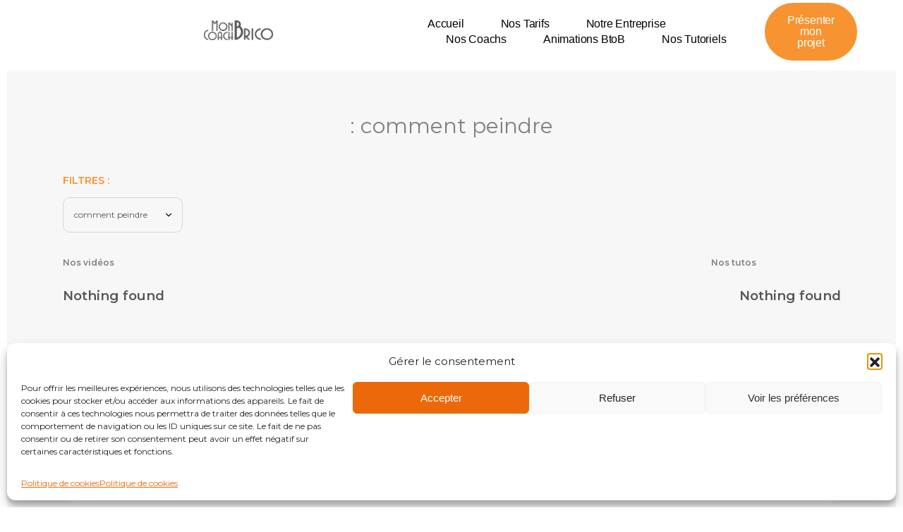

--- FILE ---
content_type: text/html; charset=UTF-8
request_url: https://www.moncoachbrico.com/tutorials-tags/?tag=comment-peindre
body_size: 29776
content:
<!DOCTYPE html>
<html lang="fr-FR">
<head>
	<meta charset="UTF-8">
	<meta name="viewport" content="width=device-width, initial-scale=1.0, viewport-fit=cover" />		<meta name='robots' content='index, follow, max-image-preview:large, max-snippet:-1, max-video-preview:-1' />

<!-- Google Tag Manager for WordPress by gtm4wp.com -->
<script data-cfasync="false" data-pagespeed-no-defer>
	var gtm4wp_datalayer_name = "dataLayer";
	var dataLayer = dataLayer || [];
	const gtm4wp_use_sku_instead = 0;
	const gtm4wp_currency = 'EUR';
	const gtm4wp_product_per_impression = 10;
	const gtm4wp_clear_ecommerce = false;
	const gtm4wp_datalayer_max_timeout = 2000;
</script>
<!-- End Google Tag Manager for WordPress by gtm4wp.com -->  <script>
  // Si Seraphinite tente d'appeler cette fonction, on ne fait... rien.
  window.seraph_accel_cp_elmntrStck_calcSizes = window.seraph_accel_cp_elmntrStck_calcSizes || function(){};
  </script>
  <script>window._wca = window._wca || [];</script>

	<!-- This site is optimized with the Yoast SEO Premium plugin v24.2 (Yoast SEO v26.7) - https://yoast.com/wordpress/plugins/seo/ -->
	<title>DIY Tutorials Tags - Mon Coach Brico</title>
	<link rel="canonical" href="https://www.moncoachbrico.com/tutorials-tags/" />
	<meta property="og:locale" content="fr_FR" />
	<meta property="og:type" content="article" />
	<meta property="og:title" content="DIY Tutorials Tags" />
	<meta property="og:url" content="https://www.moncoachbrico.com/tutorials-tags/" />
	<meta property="og:site_name" content="Mon Coach Brico" />
	<meta property="article:publisher" content="https://www.facebook.com/moncoachbrico/" />
	<meta property="article:modified_time" content="2020-12-25T17:37:33+00:00" />
	<meta name="twitter:card" content="summary_large_image" />
	<meta name="twitter:site" content="@moncoachbrico" />
	<script type="application/ld+json" class="yoast-schema-graph">{"@context":"https://schema.org","@graph":[{"@type":"WebPage","@id":"https://www.moncoachbrico.com/tutorials-tags/","url":"https://www.moncoachbrico.com/tutorials-tags/","name":"DIY Tutorials Tags - Mon Coach Brico","isPartOf":{"@id":"https://www.moncoachbrico.com/#website"},"datePublished":"2020-12-25T17:37:26+00:00","dateModified":"2020-12-25T17:37:33+00:00","breadcrumb":{"@id":"https://www.moncoachbrico.com/tutorials-tags/#breadcrumb"},"inLanguage":"fr-FR","potentialAction":[{"@type":"ReadAction","target":["https://www.moncoachbrico.com/tutorials-tags/"]}]},{"@type":"BreadcrumbList","@id":"https://www.moncoachbrico.com/tutorials-tags/#breadcrumb","itemListElement":[{"@type":"ListItem","position":1,"name":"Home","item":"https://www.moncoachbrico.com/"},{"@type":"ListItem","position":2,"name":"DIY Tutorials Tags"}]},{"@type":"WebSite","@id":"https://www.moncoachbrico.com/#website","url":"https://www.moncoachbrico.com/","name":"Mon Coach Brico","description":"Cours de bricolage à domicile dans toute la France","publisher":{"@id":"https://www.moncoachbrico.com/#organization"},"potentialAction":[{"@type":"SearchAction","target":{"@type":"EntryPoint","urlTemplate":"https://www.moncoachbrico.com/?s={search_term_string}"},"query-input":{"@type":"PropertyValueSpecification","valueRequired":true,"valueName":"search_term_string"}}],"inLanguage":"fr-FR"},{"@type":"Organization","@id":"https://www.moncoachbrico.com/#organization","name":"Mon Coach Brico","url":"https://www.moncoachbrico.com/","logo":{"@type":"ImageObject","inLanguage":"fr-FR","@id":"https://www.moncoachbrico.com/#/schema/logo/image/","url":"https://www.moncoachbrico.com/wp-content/uploads/2020/11/LogoMCB-HD.png","contentUrl":"https://www.moncoachbrico.com/wp-content/uploads/2020/11/LogoMCB-HD.png","width":2560,"height":1009,"caption":"Mon Coach Brico"},"image":{"@id":"https://www.moncoachbrico.com/#/schema/logo/image/"},"sameAs":["https://www.facebook.com/moncoachbrico/","https://x.com/moncoachbrico","https://www.instagram.com/mon_coach_brico/","https://www.linkedin.com/company/mon-coach-brico/","https://www.youtube.com/@Moncoachbrico"]}]}</script>
	<!-- / Yoast SEO Premium plugin. -->


<link rel='dns-prefetch' href='//unpkg.com' />
<link rel='dns-prefetch' href='//stats.wp.com' />
<link rel='dns-prefetch' href='//www.googletagmanager.com' />
<link rel='dns-prefetch' href='//pagead2.googlesyndication.com' />
<link rel="alternate" type="application/rss+xml" title="Mon Coach Brico &raquo; Flux" href="https://www.moncoachbrico.com/feed/" />
<link rel="alternate" type="application/rss+xml" title="Mon Coach Brico &raquo; Flux des commentaires" href="https://www.moncoachbrico.com/comments/feed/" />
<link rel="alternate" title="oEmbed (JSON)" type="application/json+oembed" href="https://www.moncoachbrico.com/wp-json/oembed/1.0/embed?url=https%3A%2F%2Fwww.moncoachbrico.com%2Ftutorials-tags%2F" />
<link rel="alternate" title="oEmbed (XML)" type="text/xml+oembed" href="https://www.moncoachbrico.com/wp-json/oembed/1.0/embed?url=https%3A%2F%2Fwww.moncoachbrico.com%2Ftutorials-tags%2F&#038;format=xml" />
<style id='wp-img-auto-sizes-contain-inline-css'>
img:is([sizes=auto i],[sizes^="auto," i]){contain-intrinsic-size:3000px 1500px}
/*# sourceURL=wp-img-auto-sizes-contain-inline-css */
</style>
<style id='classic-theme-styles-inline-css'>
/*! This file is auto-generated */
.wp-block-button__link{color:#fff;background-color:#32373c;border-radius:9999px;box-shadow:none;text-decoration:none;padding:calc(.667em + 2px) calc(1.333em + 2px);font-size:1.125em}.wp-block-file__button{background:#32373c;color:#fff;text-decoration:none}
/*# sourceURL=/wp-includes/css/classic-themes.min.css */
</style>
<link rel='stylesheet' id='mediaelement-css' href='https://www.moncoachbrico.com/wp-includes/js/mediaelement/mediaelementplayer-legacy.min.css?ver=4.2.17' media='all' />
<link rel='stylesheet' id='wp-mediaelement-css' href='https://www.moncoachbrico.com/wp-includes/js/mediaelement/wp-mediaelement.min.css?ver=6.9' media='all' />
<style id='jetpack-sharing-buttons-style-inline-css'>
.jetpack-sharing-buttons__services-list{display:flex;flex-direction:row;flex-wrap:wrap;gap:0;list-style-type:none;margin:5px;padding:0}.jetpack-sharing-buttons__services-list.has-small-icon-size{font-size:12px}.jetpack-sharing-buttons__services-list.has-normal-icon-size{font-size:16px}.jetpack-sharing-buttons__services-list.has-large-icon-size{font-size:24px}.jetpack-sharing-buttons__services-list.has-huge-icon-size{font-size:36px}@media print{.jetpack-sharing-buttons__services-list{display:none!important}}.editor-styles-wrapper .wp-block-jetpack-sharing-buttons{gap:0;padding-inline-start:0}ul.jetpack-sharing-buttons__services-list.has-background{padding:1.25em 2.375em}
/*# sourceURL=https://www.moncoachbrico.com/wp-content/plugins/jetpack/_inc/blocks/sharing-buttons/view.css */
</style>
<style id='global-styles-inline-css'>
:root{--wp--preset--aspect-ratio--square: 1;--wp--preset--aspect-ratio--4-3: 4/3;--wp--preset--aspect-ratio--3-4: 3/4;--wp--preset--aspect-ratio--3-2: 3/2;--wp--preset--aspect-ratio--2-3: 2/3;--wp--preset--aspect-ratio--16-9: 16/9;--wp--preset--aspect-ratio--9-16: 9/16;--wp--preset--color--black: #000000;--wp--preset--color--cyan-bluish-gray: #abb8c3;--wp--preset--color--white: #ffffff;--wp--preset--color--pale-pink: #f78da7;--wp--preset--color--vivid-red: #cf2e2e;--wp--preset--color--luminous-vivid-orange: #ff6900;--wp--preset--color--luminous-vivid-amber: #fcb900;--wp--preset--color--light-green-cyan: #7bdcb5;--wp--preset--color--vivid-green-cyan: #00d084;--wp--preset--color--pale-cyan-blue: #8ed1fc;--wp--preset--color--vivid-cyan-blue: #0693e3;--wp--preset--color--vivid-purple: #9b51e0;--wp--preset--gradient--vivid-cyan-blue-to-vivid-purple: linear-gradient(135deg,rgb(6,147,227) 0%,rgb(155,81,224) 100%);--wp--preset--gradient--light-green-cyan-to-vivid-green-cyan: linear-gradient(135deg,rgb(122,220,180) 0%,rgb(0,208,130) 100%);--wp--preset--gradient--luminous-vivid-amber-to-luminous-vivid-orange: linear-gradient(135deg,rgb(252,185,0) 0%,rgb(255,105,0) 100%);--wp--preset--gradient--luminous-vivid-orange-to-vivid-red: linear-gradient(135deg,rgb(255,105,0) 0%,rgb(207,46,46) 100%);--wp--preset--gradient--very-light-gray-to-cyan-bluish-gray: linear-gradient(135deg,rgb(238,238,238) 0%,rgb(169,184,195) 100%);--wp--preset--gradient--cool-to-warm-spectrum: linear-gradient(135deg,rgb(74,234,220) 0%,rgb(151,120,209) 20%,rgb(207,42,186) 40%,rgb(238,44,130) 60%,rgb(251,105,98) 80%,rgb(254,248,76) 100%);--wp--preset--gradient--blush-light-purple: linear-gradient(135deg,rgb(255,206,236) 0%,rgb(152,150,240) 100%);--wp--preset--gradient--blush-bordeaux: linear-gradient(135deg,rgb(254,205,165) 0%,rgb(254,45,45) 50%,rgb(107,0,62) 100%);--wp--preset--gradient--luminous-dusk: linear-gradient(135deg,rgb(255,203,112) 0%,rgb(199,81,192) 50%,rgb(65,88,208) 100%);--wp--preset--gradient--pale-ocean: linear-gradient(135deg,rgb(255,245,203) 0%,rgb(182,227,212) 50%,rgb(51,167,181) 100%);--wp--preset--gradient--electric-grass: linear-gradient(135deg,rgb(202,248,128) 0%,rgb(113,206,126) 100%);--wp--preset--gradient--midnight: linear-gradient(135deg,rgb(2,3,129) 0%,rgb(40,116,252) 100%);--wp--preset--font-size--small: 13px;--wp--preset--font-size--medium: 20px;--wp--preset--font-size--large: 36px;--wp--preset--font-size--x-large: 42px;--wp--preset--spacing--20: 0.44rem;--wp--preset--spacing--30: 0.67rem;--wp--preset--spacing--40: 1rem;--wp--preset--spacing--50: 1.5rem;--wp--preset--spacing--60: 2.25rem;--wp--preset--spacing--70: 3.38rem;--wp--preset--spacing--80: 5.06rem;--wp--preset--shadow--natural: 6px 6px 9px rgba(0, 0, 0, 0.2);--wp--preset--shadow--deep: 12px 12px 50px rgba(0, 0, 0, 0.4);--wp--preset--shadow--sharp: 6px 6px 0px rgba(0, 0, 0, 0.2);--wp--preset--shadow--outlined: 6px 6px 0px -3px rgb(255, 255, 255), 6px 6px rgb(0, 0, 0);--wp--preset--shadow--crisp: 6px 6px 0px rgb(0, 0, 0);}:where(.is-layout-flex){gap: 0.5em;}:where(.is-layout-grid){gap: 0.5em;}body .is-layout-flex{display: flex;}.is-layout-flex{flex-wrap: wrap;align-items: center;}.is-layout-flex > :is(*, div){margin: 0;}body .is-layout-grid{display: grid;}.is-layout-grid > :is(*, div){margin: 0;}:where(.wp-block-columns.is-layout-flex){gap: 2em;}:where(.wp-block-columns.is-layout-grid){gap: 2em;}:where(.wp-block-post-template.is-layout-flex){gap: 1.25em;}:where(.wp-block-post-template.is-layout-grid){gap: 1.25em;}.has-black-color{color: var(--wp--preset--color--black) !important;}.has-cyan-bluish-gray-color{color: var(--wp--preset--color--cyan-bluish-gray) !important;}.has-white-color{color: var(--wp--preset--color--white) !important;}.has-pale-pink-color{color: var(--wp--preset--color--pale-pink) !important;}.has-vivid-red-color{color: var(--wp--preset--color--vivid-red) !important;}.has-luminous-vivid-orange-color{color: var(--wp--preset--color--luminous-vivid-orange) !important;}.has-luminous-vivid-amber-color{color: var(--wp--preset--color--luminous-vivid-amber) !important;}.has-light-green-cyan-color{color: var(--wp--preset--color--light-green-cyan) !important;}.has-vivid-green-cyan-color{color: var(--wp--preset--color--vivid-green-cyan) !important;}.has-pale-cyan-blue-color{color: var(--wp--preset--color--pale-cyan-blue) !important;}.has-vivid-cyan-blue-color{color: var(--wp--preset--color--vivid-cyan-blue) !important;}.has-vivid-purple-color{color: var(--wp--preset--color--vivid-purple) !important;}.has-black-background-color{background-color: var(--wp--preset--color--black) !important;}.has-cyan-bluish-gray-background-color{background-color: var(--wp--preset--color--cyan-bluish-gray) !important;}.has-white-background-color{background-color: var(--wp--preset--color--white) !important;}.has-pale-pink-background-color{background-color: var(--wp--preset--color--pale-pink) !important;}.has-vivid-red-background-color{background-color: var(--wp--preset--color--vivid-red) !important;}.has-luminous-vivid-orange-background-color{background-color: var(--wp--preset--color--luminous-vivid-orange) !important;}.has-luminous-vivid-amber-background-color{background-color: var(--wp--preset--color--luminous-vivid-amber) !important;}.has-light-green-cyan-background-color{background-color: var(--wp--preset--color--light-green-cyan) !important;}.has-vivid-green-cyan-background-color{background-color: var(--wp--preset--color--vivid-green-cyan) !important;}.has-pale-cyan-blue-background-color{background-color: var(--wp--preset--color--pale-cyan-blue) !important;}.has-vivid-cyan-blue-background-color{background-color: var(--wp--preset--color--vivid-cyan-blue) !important;}.has-vivid-purple-background-color{background-color: var(--wp--preset--color--vivid-purple) !important;}.has-black-border-color{border-color: var(--wp--preset--color--black) !important;}.has-cyan-bluish-gray-border-color{border-color: var(--wp--preset--color--cyan-bluish-gray) !important;}.has-white-border-color{border-color: var(--wp--preset--color--white) !important;}.has-pale-pink-border-color{border-color: var(--wp--preset--color--pale-pink) !important;}.has-vivid-red-border-color{border-color: var(--wp--preset--color--vivid-red) !important;}.has-luminous-vivid-orange-border-color{border-color: var(--wp--preset--color--luminous-vivid-orange) !important;}.has-luminous-vivid-amber-border-color{border-color: var(--wp--preset--color--luminous-vivid-amber) !important;}.has-light-green-cyan-border-color{border-color: var(--wp--preset--color--light-green-cyan) !important;}.has-vivid-green-cyan-border-color{border-color: var(--wp--preset--color--vivid-green-cyan) !important;}.has-pale-cyan-blue-border-color{border-color: var(--wp--preset--color--pale-cyan-blue) !important;}.has-vivid-cyan-blue-border-color{border-color: var(--wp--preset--color--vivid-cyan-blue) !important;}.has-vivid-purple-border-color{border-color: var(--wp--preset--color--vivid-purple) !important;}.has-vivid-cyan-blue-to-vivid-purple-gradient-background{background: var(--wp--preset--gradient--vivid-cyan-blue-to-vivid-purple) !important;}.has-light-green-cyan-to-vivid-green-cyan-gradient-background{background: var(--wp--preset--gradient--light-green-cyan-to-vivid-green-cyan) !important;}.has-luminous-vivid-amber-to-luminous-vivid-orange-gradient-background{background: var(--wp--preset--gradient--luminous-vivid-amber-to-luminous-vivid-orange) !important;}.has-luminous-vivid-orange-to-vivid-red-gradient-background{background: var(--wp--preset--gradient--luminous-vivid-orange-to-vivid-red) !important;}.has-very-light-gray-to-cyan-bluish-gray-gradient-background{background: var(--wp--preset--gradient--very-light-gray-to-cyan-bluish-gray) !important;}.has-cool-to-warm-spectrum-gradient-background{background: var(--wp--preset--gradient--cool-to-warm-spectrum) !important;}.has-blush-light-purple-gradient-background{background: var(--wp--preset--gradient--blush-light-purple) !important;}.has-blush-bordeaux-gradient-background{background: var(--wp--preset--gradient--blush-bordeaux) !important;}.has-luminous-dusk-gradient-background{background: var(--wp--preset--gradient--luminous-dusk) !important;}.has-pale-ocean-gradient-background{background: var(--wp--preset--gradient--pale-ocean) !important;}.has-electric-grass-gradient-background{background: var(--wp--preset--gradient--electric-grass) !important;}.has-midnight-gradient-background{background: var(--wp--preset--gradient--midnight) !important;}.has-small-font-size{font-size: var(--wp--preset--font-size--small) !important;}.has-medium-font-size{font-size: var(--wp--preset--font-size--medium) !important;}.has-large-font-size{font-size: var(--wp--preset--font-size--large) !important;}.has-x-large-font-size{font-size: var(--wp--preset--font-size--x-large) !important;}
:where(.wp-block-post-template.is-layout-flex){gap: 1.25em;}:where(.wp-block-post-template.is-layout-grid){gap: 1.25em;}
:where(.wp-block-term-template.is-layout-flex){gap: 1.25em;}:where(.wp-block-term-template.is-layout-grid){gap: 1.25em;}
:where(.wp-block-columns.is-layout-flex){gap: 2em;}:where(.wp-block-columns.is-layout-grid){gap: 2em;}
:root :where(.wp-block-pullquote){font-size: 1.5em;line-height: 1.6;}
/*# sourceURL=global-styles-inline-css */
</style>
<style id='dominant-color-styles-inline-css'>
img[data-dominant-color]:not(.has-transparency) { background-color: var(--dominant-color); }
/*# sourceURL=dominant-color-styles-inline-css */
</style>
<link rel='stylesheet' id='events-manager-css' href='https://www.moncoachbrico.com/wp-content/plugins/events-manager/includes/css/events-manager.min.css?ver=7.2.3.1' media='all' />
<link rel='stylesheet' id='moncoach-vars-css' href='https://www.moncoachbrico.com/wp-content/plugins/moncoach-elementor-addon/css/vars.css?ver=6.9' media='all' />
<link rel='stylesheet' id='moncoach-main-css' href='https://www.moncoachbrico.com/wp-content/plugins/moncoach-elementor-addon/css/main.css?ver=6.9' media='all' />
<link rel='stylesheet' id='moncoach-header-css' href='https://www.moncoachbrico.com/wp-content/plugins/moncoach-elementor-addon/css/header.css?ver=6.9' media='all' />
<link rel='stylesheet' id='moncoach-footer-css' href='https://www.moncoachbrico.com/wp-content/plugins/moncoach-elementor-addon/css/footer.css?ver=6.9' media='all' />
<link rel='stylesheet' id='moncoach-addon-css-css' href='https://www.moncoachbrico.com/wp-content/plugins/moncoach-elementor-addon/css/moncoach.css?ver=6.9' media='all' />
<link rel='stylesheet' id='moncoach-fix-css' href='https://www.moncoachbrico.com/wp-content/plugins/moncoach-elementor-addon/css/fix.css?ver=6.9' media='all' />
<link rel='stylesheet' id='rt-fontawsome-css' href='https://www.moncoachbrico.com/wp-content/plugins/the-post-grid/assets/vendor/font-awesome/css/font-awesome.min.css?ver=7.8.8' media='all' />
<link rel='stylesheet' id='rt-tpg-css' href='https://www.moncoachbrico.com/wp-content/plugins/the-post-grid/assets/css/thepostgrid.min.css?ver=7.8.8' media='all' />
<link rel='stylesheet' id='woocommerce-layout-css' href='https://www.moncoachbrico.com/wp-content/plugins/woocommerce/assets/css/woocommerce-layout.css?ver=10.4.3' media='all' />
<style id='woocommerce-layout-inline-css'>

	.infinite-scroll .woocommerce-pagination {
		display: none;
	}
/*# sourceURL=woocommerce-layout-inline-css */
</style>
<link rel='stylesheet' id='woocommerce-smallscreen-css' href='https://www.moncoachbrico.com/wp-content/plugins/woocommerce/assets/css/woocommerce-smallscreen.css?ver=10.4.3' media='only screen and (max-width: 768px)' />
<link rel='stylesheet' id='woocommerce-general-css' href='https://www.moncoachbrico.com/wp-content/plugins/woocommerce/assets/css/woocommerce.css?ver=10.4.3' media='all' />
<style id='woocommerce-inline-inline-css'>
.woocommerce form .form-row .required { visibility: visible; }
/*# sourceURL=woocommerce-inline-inline-css */
</style>
<link rel='stylesheet' id='cmplz-general-css' href='https://www.moncoachbrico.com/wp-content/plugins/complianz-gdpr/assets/css/cookieblocker.min.css?ver=1767792480' media='all' />
<link rel='stylesheet' id='eae-css-css' href='https://www.moncoachbrico.com/wp-content/plugins/addon-elements-for-elementor-page-builder/assets/css/eae.min.css?ver=1.14.4' media='all' />
<link rel='stylesheet' id='eae-peel-css-css' href='https://www.moncoachbrico.com/wp-content/plugins/addon-elements-for-elementor-page-builder/assets/lib/peel/peel.css?ver=1.14.4' media='all' />
<link rel='stylesheet' id='font-awesome-4-shim-css' href='https://www.moncoachbrico.com/wp-content/plugins/elementor/assets/lib/font-awesome/css/v4-shims.min.css?ver=1.0' media='all' />
<link rel='stylesheet' id='font-awesome-5-all-css' href='https://www.moncoachbrico.com/wp-content/plugins/elementor/assets/lib/font-awesome/css/all.min.css?ver=1.0' media='all' />
<link rel='stylesheet' id='vegas-css-css' href='https://www.moncoachbrico.com/wp-content/plugins/addon-elements-for-elementor-page-builder/assets/lib/vegas/vegas.min.css?ver=2.4.0' media='all' />
<link rel='stylesheet' id='moncoach-style-css' href='https://www.moncoachbrico.com/wp-content/themes/moncoach/style.css?ver=1.0.0' media='all' />
<link rel='stylesheet' id='leaflet-css-css' href='https://unpkg.com/leaflet@1.9.4/dist/leaflet.css?ver=6.9' media='all' />
<link rel='stylesheet' id='wpdreams-asl-basic-css' href='https://www.moncoachbrico.com/wp-content/plugins/ajax-search-lite/css/style.basic.css?ver=4.13.4' media='all' />
<style id='wpdreams-asl-basic-inline-css'>

					div[id*='ajaxsearchlitesettings'].searchsettings .asl_option_inner label {
						font-size: 0px !important;
						color: rgba(0, 0, 0, 0);
					}
					div[id*='ajaxsearchlitesettings'].searchsettings .asl_option_inner label:after {
						font-size: 11px !important;
						position: absolute;
						top: 0;
						left: 0;
						z-index: 1;
					}
					.asl_w_container {
						width: 100%;
						margin: 50px 50px 50px 50px;
						min-width: 200px;
					}
					div[id*='ajaxsearchlite'].asl_m {
						width: 100%;
					}
					div[id*='ajaxsearchliteres'].wpdreams_asl_results div.resdrg span.highlighted {
						font-weight: bold;
						color: rgb(217, 137, 43);
						background-color: rgba(238, 238, 238, 1);
					}
					div[id*='ajaxsearchliteres'].wpdreams_asl_results .results img.asl_image {
						width: 70px;
						height: 70px;
						object-fit: cover;
					}
					div[id*='ajaxsearchlite'].asl_r .results {
						max-height: none;
					}
					div[id*='ajaxsearchlite'].asl_r {
						position: absolute;
					}
				
						div.asl_m.asl_w {
							border:2px solid rgba(22, 21, 21, 0.66) !important;border-radius:20px 20px 20px 20px !important;
							box-shadow: none !important;
						}
						div.asl_m.asl_w .probox {border: none !important;}
					
						div.asl_r.asl_w.vertical .results .item::after {
							display: block;
							position: absolute;
							bottom: 0;
							content: '';
							height: 1px;
							width: 100%;
							background: #D8D8D8;
						}
						div.asl_r.asl_w.vertical .results .item.asl_last_item::after {
							display: none;
						}
					
/*# sourceURL=wpdreams-asl-basic-inline-css */
</style>
<link rel='stylesheet' id='wpdreams-asl-instance-css' href='https://www.moncoachbrico.com/wp-content/plugins/ajax-search-lite/css/style-underline.css?ver=4.13.4' media='all' />
<link rel='stylesheet' id='elementor-frontend-css' href='https://www.moncoachbrico.com/wp-content/plugins/elementor/assets/css/frontend.min.css?ver=3.34.1' media='all' />
<link rel='stylesheet' id='e-popup-css' href='https://www.moncoachbrico.com/wp-content/plugins/elementor-pro/assets/css/conditionals/popup.min.css?ver=3.34.0' media='all' />
<link rel='stylesheet' id='widget-image-css' href='https://www.moncoachbrico.com/wp-content/plugins/elementor/assets/css/widget-image.min.css?ver=3.34.1' media='all' />
<link rel='stylesheet' id='widget-nav-menu-css' href='https://www.moncoachbrico.com/wp-content/plugins/elementor-pro/assets/css/widget-nav-menu.min.css?ver=3.34.0' media='all' />
<link rel='stylesheet' id='elementor-post-5-css' href='https://www.moncoachbrico.com/wp-content/uploads/elementor/css/post-5.css?ver=1769608046' media='all' />
<link rel='stylesheet' id='elementor-post-44572-css' href='https://www.moncoachbrico.com/wp-content/uploads/elementor/css/post-44572.css?ver=1769608047' media='all' />
<link rel='stylesheet' id='elementor-post-43446-css' href='https://www.moncoachbrico.com/wp-content/uploads/elementor/css/post-43446.css?ver=1769608048' media='all' />
<link rel='stylesheet' id='elementor-post-20-css' href='https://www.moncoachbrico.com/wp-content/uploads/elementor/css/post-20.css?ver=1769608048' media='all' />
<link rel='stylesheet' id='wp_mailjet_form_builder_widget-widget-front-styles-css' href='https://www.moncoachbrico.com/wp-content/plugins/mailjet-for-wordpress/src/widgetformbuilder/css/front-widget.css?ver=6.1.6' media='all' />
<script src="https://www.moncoachbrico.com/wp-includes/js/jquery/jquery.min.js?ver=3.7.1" id="jquery-core-js"></script>
<script src="https://www.moncoachbrico.com/wp-includes/js/jquery/jquery-migrate.min.js?ver=3.4.1" id="jquery-migrate-js"></script>
<script src="https://www.moncoachbrico.com/wp-includes/js/jquery/ui/core.min.js?ver=1.13.3" id="jquery-ui-core-js"></script>
<script src="https://www.moncoachbrico.com/wp-includes/js/jquery/ui/mouse.min.js?ver=1.13.3" id="jquery-ui-mouse-js"></script>
<script src="https://www.moncoachbrico.com/wp-includes/js/jquery/ui/sortable.min.js?ver=1.13.3" id="jquery-ui-sortable-js"></script>
<script src="https://www.moncoachbrico.com/wp-includes/js/jquery/ui/datepicker.min.js?ver=1.13.3" id="jquery-ui-datepicker-js"></script>
<script id="jquery-ui-datepicker-js-after">
jQuery(function(jQuery){jQuery.datepicker.setDefaults({"closeText":"Fermer","currentText":"Aujourd\u2019hui","monthNames":["janvier","f\u00e9vrier","mars","avril","mai","juin","juillet","ao\u00fbt","septembre","octobre","novembre","d\u00e9cembre"],"monthNamesShort":["Jan","F\u00e9v","Mar","Avr","Mai","Juin","Juil","Ao\u00fbt","Sep","Oct","Nov","D\u00e9c"],"nextText":"Suivant","prevText":"Pr\u00e9c\u00e9dent","dayNames":["dimanche","lundi","mardi","mercredi","jeudi","vendredi","samedi"],"dayNamesShort":["dim","lun","mar","mer","jeu","ven","sam"],"dayNamesMin":["D","L","M","M","J","V","S"],"dateFormat":"dd.mm.yy","firstDay":1,"isRTL":false});});
//# sourceURL=jquery-ui-datepicker-js-after
</script>
<script src="https://www.moncoachbrico.com/wp-includes/js/jquery/ui/resizable.min.js?ver=1.13.3" id="jquery-ui-resizable-js"></script>
<script src="https://www.moncoachbrico.com/wp-includes/js/jquery/ui/draggable.min.js?ver=1.13.3" id="jquery-ui-draggable-js"></script>
<script src="https://www.moncoachbrico.com/wp-includes/js/jquery/ui/controlgroup.min.js?ver=1.13.3" id="jquery-ui-controlgroup-js"></script>
<script src="https://www.moncoachbrico.com/wp-includes/js/jquery/ui/checkboxradio.min.js?ver=1.13.3" id="jquery-ui-checkboxradio-js"></script>
<script src="https://www.moncoachbrico.com/wp-includes/js/jquery/ui/button.min.js?ver=1.13.3" id="jquery-ui-button-js"></script>
<script src="https://www.moncoachbrico.com/wp-includes/js/jquery/ui/dialog.min.js?ver=1.13.3" id="jquery-ui-dialog-js"></script>
<script id="events-manager-js-extra">
var EM = {"ajaxurl":"https://www.moncoachbrico.com/wp-admin/admin-ajax.php","locationajaxurl":"https://www.moncoachbrico.com/wp-admin/admin-ajax.php?action=locations_search","firstDay":"1","locale":"fr","dateFormat":"yy-mm-dd","ui_css":"https://www.moncoachbrico.com/wp-content/plugins/events-manager/includes/css/jquery-ui/build.min.css","show24hours":"1","is_ssl":"1","autocomplete_limit":"10","calendar":{"breakpoints":{"small":560,"medium":908,"large":false},"month_format":"M Y"},"phone":{"error":"Veuillez saisir un num\u00e9ro de t\u00e9l\u00e9phone valide.","detectJS":true,"options":{"initialCountry":"FR","separateDialCode":true,"showFlags":true,"onlyCountries":["FR"],"excludeCountries":[]}},"datepicker":{"format":"d.m.Y","locale":"fr"},"search":{"breakpoints":{"small":650,"medium":850,"full":false}},"url":"https://www.moncoachbrico.com/wp-content/plugins/events-manager","assets":{"input.em-uploader":{"js":{"em-uploader":{"url":"https://www.moncoachbrico.com/wp-content/plugins/events-manager/includes/js/em-uploader.js?v=7.2.3.1","event":"em_uploader_ready","requires":"filepond"},"filepond-validate-size":"filepond/plugins/filepond-plugin-file-validate-size.js?v=7.2.3.1","filepond-validate-type":"filepond/plugins/filepond-plugin-file-validate-type.js?v=7.2.3.1","filepond-image-validate-size":"filepond/plugins/filepond-plugin-image-validate-size.js?v=7.2.3.1","filepond-exif-orientation":"filepond/plugins/filepond-plugin-image-exif-orientation.js?v=7.2.3.1","filepond-get-file":"filepond/plugins/filepond-plugin-get-file.js?v=7.2.3.1","filepond-plugin-image-overlay":"filepond/plugins/filepond-plugin-image-overlay.js?v=7.2.3.1","filepond-plugin-image-thumbnail":"filepond/plugins/filepond-plugin-image-thumbnail.js?v=7.2.3.1","filepond-plugin-pdf-preview-overlay":"filepond/plugins/filepond-plugin-pdf-preview-overlay.js?v=7.2.3.1","filepond-plugin-file-icon":"filepond/plugins/filepond-plugin-file-icon.js?v=7.2.3.1","filepond":{"url":"filepond/filepond.js?v=7.2.3.1","locale":"fr-fr"}},"css":{"em-filepond":"filepond/em-filepond.min.css?v=7.2.3.1","filepond-preview":"filepond/plugins/filepond-plugin-image-preview.min.css?v=7.2.3.1","filepond-plugin-image-overlay":"filepond/plugins/filepond-plugin-image-overlay.min.css?v=7.2.3.1","filepond-get-file":"filepond/plugins/filepond-plugin-get-file.min.css?v=7.2.3.1"}},".em-event-editor":{"js":{"event-editor":{"url":"https://www.moncoachbrico.com/wp-content/plugins/events-manager/includes/js/events-manager-event-editor.js?v=7.2.3.1","event":"em_event_editor_ready"}},"css":{"event-editor":"https://www.moncoachbrico.com/wp-content/plugins/events-manager/includes/css/events-manager-event-editor.min.css?v=7.2.3.1"}},".em-recurrence-sets, .em-timezone":{"js":{"luxon":{"url":"luxon/luxon.js?v=7.2.3.1","event":"em_luxon_ready"}}},".em-booking-form, #em-booking-form, .em-booking-recurring, .em-event-booking-form":{"js":{"em-bookings":{"url":"https://www.moncoachbrico.com/wp-content/plugins/events-manager/includes/js/bookingsform.js?v=7.2.3.1","event":"em_booking_form_js_loaded"}}},"#em-opt-archetypes":{"js":{"archetypes":"https://www.moncoachbrico.com/wp-content/plugins/events-manager/includes/js/admin-archetype-editor.js?v=7.2.3.1","archetypes_ms":"https://www.moncoachbrico.com/wp-content/plugins/events-manager/includes/js/admin-archetypes.js?v=7.2.3.1","qs":"qs/qs.js?v=7.2.3.1"}}},"cached":"1","uploads":{"endpoint":"https://www.moncoachbrico.com/wp-json/events-manager/v1/uploads","nonce":"04b1690920","delete_confirm":"Confirmez-vous la suppression de ce fichier\u00a0? Il sera supprim\u00e9 lors de l\u2019envoi.","images":{"max_file_size":"","image_max_width":"700","image_max_height":"700","image_min_width":"50","image_min_height":"50"},"files":{"max_file_size":"","types":{"0":"image/gif","1":"image/jpeg","3":"image/png","4":"image/heic","5":"application/pdf","6":"application/msword","7":"application/x-msword","8":"application/vnd.openxmlformats-officedocument.wordprocessingml.document","9":"text/rtf","10":"application/rtf","11":"application/x-rtf","12":"application/vnd.oasis.opendocument.text","13":"text/plain","14":"application/vnd.ms-excel","15":"application/xls","16":"application/vnd.openxmlformats-officedocument.spreadsheetml.sheet","17":"text/csv","18":"application/csv","20":"application/vnd.oasis.opendocument.spreadsheet","21":"application/vnd.ms-powerpoint","22":"application/mspowerpoint","23":"application/vnd.openxmlformats-officedocument.presentationml.presentation","24":"application/vnd.oasis.opendocument.presentation"}}},"api_nonce":"273fb702fe","bookingInProgress":"Veuillez patienter pendant que la r\u00e9servation est soumise.","tickets_save":"Enregistrer le billet","bookingajaxurl":"https://www.moncoachbrico.com/wp-admin/admin-ajax.php","bookings_export_save":"Exporter les r\u00e9servations","bookings_settings_save":"Enregistrer","booking_delete":"Confirmez-vous vouloir le supprimer\u00a0?","booking_offset":"30","bookings":{"submit_button":{"text":{"default":"Demander une r\u00e9servation","free":"Demander une r\u00e9servation","payment":"Soumettre une r\u00e9servation - %s","processing":"En cours de traitement\u2026"}},"update_listener":""},"bb_full":"Complet","bb_book":"R\u00e9servez maintenant","bb_booking":"R\u00e9servation en cours\u2026","bb_booked":"R\u00e9servation soumis","bb_error":"R\u00e9servation erreur. R\u00e9essayer\u00a0?","bb_cancel":"Annuler","bb_canceling":"Annulation en cours\u2026","bb_cancelled":"Annul\u00e9e","bb_cancel_error":"Annulation erreur. R\u00e9essayer\u00a0?","txt_search":"Th\u00e9matique","txt_searching":"Recherche en cours\u2026","txt_loading":"Chargement en cours\u2026","event_detach_warning":"Confirmez-vous vouloir d\u00e9tacher cet \u00e9v\u00e8nement\u00a0? Cet \u00e9v\u00e8nement sera alors ind\u00e9pendant de la s\u00e9rie p\u00e9riodique d\u2019\u00e9v\u00e8nements.","delete_recurrence_warning":"Confirmez-vous vouloir effacer toutes les occurrences de cet \u00e9v\u00e8nement\u00a0? Tous les \u00e9v\u00e8nements seront d\u00e9plac\u00e9s vers la poubelle.","disable_bookings_warning":"Confirmez-vous vouloir d\u00e9sactiver les r\u00e9servations\u00a0? Dans l\u2019affirmative, toutes les r\u00e9servations d\u00e9j\u00e0 effectu\u00e9es seront effac\u00e9es. Si vous souhaitez emp\u00eacher toute nouvelle r\u00e9servation, r\u00e9duisez plut\u00f4t le nombre de places disponibles au nombre de r\u00e9servations d\u00e9j\u00e0 effectu\u00e9es.","booking_warning_cancel":"Confirmez-vous vouloir annuler votre r\u00e9servation\u00a0?"};
//# sourceURL=events-manager-js-extra
</script>
<script src="https://www.moncoachbrico.com/wp-content/plugins/events-manager/includes/js/events-manager.js?ver=7.2.3.1" id="events-manager-js"></script>
<script src="https://www.moncoachbrico.com/wp-content/plugins/events-manager/includes/external/flatpickr/l10n/fr.js?ver=7.2.3.1" id="em-flatpickr-localization-js"></script>
<script src="https://www.moncoachbrico.com/wp-includes/js/dist/vendor/moment.min.js?ver=2.30.1" id="moment-js"></script>
<script id="moment-js-after">
moment.updateLocale( 'fr_FR', {"months":["janvier","f\u00e9vrier","mars","avril","mai","juin","juillet","ao\u00fbt","septembre","octobre","novembre","d\u00e9cembre"],"monthsShort":["Jan","F\u00e9v","Mar","Avr","Mai","Juin","Juil","Ao\u00fbt","Sep","Oct","Nov","D\u00e9c"],"weekdays":["dimanche","lundi","mardi","mercredi","jeudi","vendredi","samedi"],"weekdaysShort":["dim","lun","mar","mer","jeu","ven","sam"],"week":{"dow":1},"longDateFormat":{"LT":"H:i","LTS":null,"L":null,"LL":"d.m.Y","LLL":"d F Y G\\hi","LLLL":null}} );
//# sourceURL=moment-js-after
</script>
<script src="https://www.moncoachbrico.com/wp-content/plugins/events-manager//includes/external/chartjs/chart.umd.min.js?ver=7.2.3.1" id="chart-js-js"></script>
<script src="https://www.moncoachbrico.com/wp-content/plugins/woocommerce/assets/js/jquery-blockui/jquery.blockUI.min.js?ver=2.7.0-wc.10.4.3" id="wc-jquery-blockui-js" defer data-wp-strategy="defer"></script>
<script id="wc-add-to-cart-js-extra">
var wc_add_to_cart_params = {"ajax_url":"/wp-admin/admin-ajax.php","wc_ajax_url":"/?wc-ajax=%%endpoint%%","i18n_view_cart":"Voir le panier","cart_url":"https://www.moncoachbrico.com/panier/","is_cart":"","cart_redirect_after_add":"yes"};
//# sourceURL=wc-add-to-cart-js-extra
</script>
<script src="https://www.moncoachbrico.com/wp-content/plugins/woocommerce/assets/js/frontend/add-to-cart.min.js?ver=10.4.3" id="wc-add-to-cart-js" defer data-wp-strategy="defer"></script>
<script src="https://www.moncoachbrico.com/wp-content/plugins/woocommerce/assets/js/js-cookie/js.cookie.min.js?ver=2.1.4-wc.10.4.3" id="wc-js-cookie-js" defer data-wp-strategy="defer"></script>
<script id="woocommerce-js-extra">
var woocommerce_params = {"ajax_url":"/wp-admin/admin-ajax.php","wc_ajax_url":"/?wc-ajax=%%endpoint%%","i18n_password_show":"Afficher le mot de passe","i18n_password_hide":"Masquer le mot de passe"};
//# sourceURL=woocommerce-js-extra
</script>
<script src="https://www.moncoachbrico.com/wp-content/plugins/woocommerce/assets/js/frontend/woocommerce.min.js?ver=10.4.3" id="woocommerce-js" defer data-wp-strategy="defer"></script>
<script src="https://www.moncoachbrico.com/wp-content/plugins/addon-elements-for-elementor-page-builder/assets/js/iconHelper.js?ver=1.0" id="eae-iconHelper-js"></script>
<script type="text/plain" data-service="jetpack-statistics" data-category="statistics" data-cmplz-src="https://stats.wp.com/s-202605.js" id="woocommerce-analytics-js" defer data-wp-strategy="defer"></script>
<link rel="https://api.w.org/" href="https://www.moncoachbrico.com/wp-json/" /><link rel="alternate" title="JSON" type="application/json" href="https://www.moncoachbrico.com/wp-json/wp/v2/pages/746" /><link rel="EditURI" type="application/rsd+xml" title="RSD" href="https://www.moncoachbrico.com/xmlrpc.php?rsd" />
<link rel='shortlink' href='https://www.moncoachbrico.com/?p=746' />
<meta name="generator" content="dominant-color-images 1.2.0">
<meta name="generator" content="Site Kit by Google 1.168.0" /><!-- Typeform -->
<div data-tf-live="01HMY0SCY6CDX3KJZAPCDB9RQK"></div><script src="//embed.typeform.com/next/embed.js"></script>

<!-- Google tag (gtag.js) -->
<script async src="https://www.googletagmanager.com/gtag/js?id=G-ERV3HWS44S"></script>
<script>
  window.dataLayer = window.dataLayer || [];
  function gtag(){dataLayer.push(arguments);}
  gtag('js', new Date());
  gtag('config', 'G-ERV3HWS44S');
</script>

<!-- Eliminer le shift causé par la police web -->
<link rel="preload" href="/wp-content/themes/hello-theme/fonts/Montserrat.woff2"
      as="font" type="font/woff2" crossorigin>
<meta name="generator" content="performance-lab 4.0.1; plugins: dominant-color-images, performant-translations">
<meta name="generator" content="performant-translations 1.2.0">
        <style>
            :root {
                --tpg-primary-color: #0d6efd;
                --tpg-secondary-color: #0654c4;
                --tpg-primary-light: #c4d0ff
            }

                    </style>
		<style id="wplmi-inline-css" type="text/css">
 span.wplmi-user-avatar { width: 16px;display: inline-block !important;flex-shrink: 0; } img.wplmi-elementor-avatar { border-radius: 100%;margin-right: 3px; }
</style>
<meta name="ti-site-data" content="[base64]" />	<style>img#wpstats{display:none}</style>
					<style>.cmplz-hidden {
					display: none !important;
				}</style>
<!-- Google Tag Manager for WordPress by gtm4wp.com -->
<!-- GTM Container placement set to automatic -->
<script data-cfasync="false" data-pagespeed-no-defer>
	var dataLayer_content = {"pagePostType":"page","pagePostType2":"single-page","pagePostAuthor":"Dimitri","customerTotalOrders":0,"customerTotalOrderValue":0,"customerFirstName":"","customerLastName":"","customerBillingFirstName":"","customerBillingLastName":"","customerBillingCompany":"","customerBillingAddress1":"","customerBillingAddress2":"","customerBillingCity":"","customerBillingState":"","customerBillingPostcode":"","customerBillingCountry":"","customerBillingEmail":"","customerBillingEmailHash":"","customerBillingPhone":"","customerShippingFirstName":"","customerShippingLastName":"","customerShippingCompany":"","customerShippingAddress1":"","customerShippingAddress2":"","customerShippingCity":"","customerShippingState":"","customerShippingPostcode":"","customerShippingCountry":"","cartContent":{"totals":{"applied_coupons":[],"discount_total":0,"subtotal":0,"total":0},"items":[]}};
	dataLayer.push( dataLayer_content );
</script>
<script data-cfasync="false" data-pagespeed-no-defer>
(function(w,d,s,l,i){w[l]=w[l]||[];w[l].push({'gtm.start':
new Date().getTime(),event:'gtm.js'});var f=d.getElementsByTagName(s)[0],
j=d.createElement(s),dl=l!='dataLayer'?'&l='+l:'';j.async=true;j.src=
'//www.googletagmanager.com/gtm.js?id='+i+dl;f.parentNode.insertBefore(j,f);
})(window,document,'script','dataLayer','GTM-WPHDCGB');
</script>
<!-- End Google Tag Manager for WordPress by gtm4wp.com --><!-- Google site verification - Google for WooCommerce -->
<meta name="google-site-verification" content="5jp_iqVkDdBf5K--bA6ilhuZ7oOXDGo77NqGpqdckCs" />
	<noscript><style>.woocommerce-product-gallery{ opacity: 1 !important; }</style></noscript>
	
<!-- Balises Meta Google AdSense ajoutées par Site Kit -->
<meta name="google-adsense-platform-account" content="ca-host-pub-2644536267352236">
<meta name="google-adsense-platform-domain" content="sitekit.withgoogle.com">
<!-- Fin des balises Meta End Google AdSense ajoutées par Site Kit -->
				<link rel="preconnect" href="https://fonts.gstatic.com" crossorigin />
				<link rel="preload" as="style" href="//fonts.googleapis.com/css?family=Open+Sans&display=swap" />
								<link rel="stylesheet" href="//fonts.googleapis.com/css?family=Open+Sans&display=swap" media="all" />
				<meta name="generator" content="Elementor 3.34.1; features: e_font_icon_svg, additional_custom_breakpoints; settings: css_print_method-external, google_font-disabled, font_display-auto">

<!-- Extrait Google AdSense ajouté par Site Kit -->
<script async src="https://pagead2.googlesyndication.com/pagead/js/adsbygoogle.js?client=ca-pub-4329958476123228&amp;host=ca-host-pub-2644536267352236" crossorigin="anonymous"></script>

<!-- End Google AdSense snippet added by Site Kit -->
<link rel="icon" href="https://www.moncoachbrico.com/wp-content/uploads/2021/01/cropped-favicon-32x32.png" sizes="32x32" />
<link rel="icon" href="https://www.moncoachbrico.com/wp-content/uploads/2021/01/cropped-favicon-192x192.png" sizes="192x192" />
<link rel="apple-touch-icon" href="https://www.moncoachbrico.com/wp-content/uploads/2021/01/cropped-favicon-180x180.png" />
<meta name="msapplication-TileImage" content="https://www.moncoachbrico.com/wp-content/uploads/2021/01/cropped-favicon-270x270.png" />
		<style id="wp-custom-css">
			css /* bloque les vignettes tutoriels 16/9 */ .elementor-widget-image img{aspect-ratio:16/9;height:auto;}
/* Hauteurs de référence (à ajuster) */
:root{
  --header-h-desktop: 90px;
  --header-h-tablet: 78px;
  --header-h-mobile: 64px;
}

/* Header sticky full CSS */
header.elementor-location-header{
  position: sticky;
  top: 0; /* ou 32px si barre admin, voir plus bas */
  z-index: 1000;
  min-height: var(--header-h-desktop);
  width: 100%;
}
@media (max-width:1024px){
  header.elementor-location-header{ min-height: var(--header-h-tablet); }
}
@media (max-width:767px){
  header.elementor-location-header{ min-height: var(--header-h-mobile); }
}

/* Barre d’admin WordPress */
body.admin-bar header.elementor-location-header{ top: 32px; }

/* Sécurité : des fois Elementor laisse encore des styles inline résiduels */
header.elementor-location-header [class*="elementor-sticky"][style]{
  width: 100% !important;
  left: 0 !important;
  right: 0 !important;
}

/* Pas besoin de spacer avec sticky CSS */
.lzl-sticky-spacer,
.elementor-sticky__spacer{ display: none !important; }

/* Petites stabilisations visuelles */
header.elementor-location-header img{ display:block; height:auto; }
/* Isoler la nav du reste du layout (limite l'impact des reflows) */
.elementor-nav-menu--main.elementor-nav-menu__container{
  contain: layout paint;
}

/* Dropdown mobile : largeur/position stables */
@media (max-width: 1024px){
  .elementor-nav-menu--dropdown.elementor-nav-menu__container{
    position: fixed !important;
    left: 0 !important; right: 0 !important;
    width: 100% !important;
    top: var(--header-h-mobile, 64px) !important; /* ajuste si besoin */
    max-height: calc(100dvh - var(--header-h-mobile, 64px));
    overflow: auto;
  }
}

/* Desktop : ancrage sous le header */
@media (min-width: 1025px){
  .elementor-nav-menu--dropdown.elementor-nav-menu__container{
    position: absolute !important;
    left: 0 !important; right: auto !important;
    width: auto !important;
    top: 100% !important;
  }
}

/* enlever les catégories formulaires de recherche event manager */
.em-categories,
.em-event-categories {
    display: none !important;
}
		</style>
		
		<!-- Global site tag (gtag.js) - Google Ads: AW-950579373 - Google for WooCommerce -->
		<script async src="https://www.googletagmanager.com/gtag/js?id=AW-950579373"></script>
		<script>
			window.dataLayer = window.dataLayer || [];
			function gtag() { dataLayer.push(arguments); }
			gtag( 'consent', 'default', {
				analytics_storage: 'denied',
				ad_storage: 'denied',
				ad_user_data: 'denied',
				ad_personalization: 'denied',
				region: ['AT', 'BE', 'BG', 'HR', 'CY', 'CZ', 'DK', 'EE', 'FI', 'FR', 'DE', 'GR', 'HU', 'IS', 'IE', 'IT', 'LV', 'LI', 'LT', 'LU', 'MT', 'NL', 'NO', 'PL', 'PT', 'RO', 'SK', 'SI', 'ES', 'SE', 'GB', 'CH'],
				wait_for_update: 500,
			} );
			gtag('js', new Date());
			gtag('set', 'developer_id.dOGY3NW', true);
			gtag("config", "AW-950579373", { "groups": "GLA", "send_page_view": false });		</script>

		</head>
<body data-cmplz=1 class="wp-singular page-template-default page page-id-746 wp-custom-logo wp-theme-moncoach theme-moncoach rttpg rttpg-7.8.8 radius-frontend rttpg-body-wrap rttpg-flaticon woocommerce-no-js elementor-default elementor-template-full-width elementor-kit-5 elementor-page elementor-page-746 elementor-page-761">

<!-- GTM Container placement set to automatic -->
<!-- Google Tag Manager (noscript) -->
				<noscript><iframe src="https://www.googletagmanager.com/ns.html?id=GTM-WPHDCGB" height="0" width="0" style="display:none;visibility:hidden" aria-hidden="true"></iframe></noscript>
<!-- End Google Tag Manager (noscript) --><script>
gtag("event", "page_view", {send_to: "GLA"});
</script>
		<header data-elementor-type="header" data-elementor-id="43446" class="elementor elementor-43446 elementor-location-header" data-elementor-post-type="elementor_library">
			<div class="has_eae_slider elementor-element elementor-element-7172a84f e-flex e-con-boxed e-con e-parent" data-eae-slider="25618" data-id="7172a84f" data-element_type="container" data-settings="{&quot;background_background&quot;:&quot;classic&quot;}">
					<div class="e-con-inner">
				<div class="elementor-element elementor-element-37dd9c45 elementor-hidden-mobile elementor-widget elementor-widget-theme-site-logo elementor-widget-image" data-id="37dd9c45" data-element_type="widget" data-widget_type="theme-site-logo.default">
				<div class="elementor-widget-container">
											<a href="https://www.moncoachbrico.com">
			<img width="883" height="252" src="https://www.moncoachbrico.com/wp-content/uploads/2020/11/logo_mcb.png" class="attachment-full size-full wp-image-33" alt="Logo Mon Coach Brico" srcset="https://www.moncoachbrico.com/wp-content/uploads/2020/11/logo_mcb.png 883w, https://www.moncoachbrico.com/wp-content/uploads/2020/11/logo_mcb-300x86.png 300w, https://www.moncoachbrico.com/wp-content/uploads/2020/11/logo_mcb-768x219.png 768w, https://www.moncoachbrico.com/wp-content/uploads/2020/11/logo_mcb-115x33.png 115w, https://www.moncoachbrico.com/wp-content/uploads/2020/11/logo_mcb-50x14.png 50w, https://www.moncoachbrico.com/wp-content/uploads/2020/11/logo_mcb-680x194.png 680w, https://www.moncoachbrico.com/wp-content/uploads/2020/11/logo_mcb-350x100.png 350w, https://www.moncoachbrico.com/wp-content/uploads/2020/11/logo_mcb-240x68.png 240w, https://www.moncoachbrico.com/wp-content/uploads/2020/11/logo_mcb-60x17.png 60w, https://www.moncoachbrico.com/wp-content/uploads/2020/11/logo_mcb-100x29.png 100w, https://www.moncoachbrico.com/wp-content/uploads/2020/11/logo_mcb-575x164.png 575w, https://www.moncoachbrico.com/wp-content/uploads/2020/11/logo_mcb-375x107.png 375w, https://www.moncoachbrico.com/wp-content/uploads/2020/11/logo_mcb-80x23.png 80w, https://www.moncoachbrico.com/wp-content/uploads/2020/11/logo_mcb-450x128.png 450w, https://www.moncoachbrico.com/wp-content/uploads/2020/11/logo_mcb-600x171.png 600w" sizes="(max-width: 883px) 100vw, 883px" />				</a>
											</div>
				</div>
				<div class="elementor-element elementor-element-5a03daa7 elementor-nav-menu--stretch elementor-nav-menu--dropdown-mobile elementor-nav-menu__align-start elementor-nav-menu__text-align-aside elementor-nav-menu--toggle elementor-nav-menu--burger elementor-widget elementor-widget-nav-menu" data-id="5a03daa7" data-element_type="widget" data-settings="{&quot;full_width&quot;:&quot;stretch&quot;,&quot;layout&quot;:&quot;horizontal&quot;,&quot;submenu_icon&quot;:{&quot;value&quot;:&quot;&lt;svg aria-hidden=\&quot;true\&quot; class=\&quot;e-font-icon-svg e-fas-caret-down\&quot; viewBox=\&quot;0 0 320 512\&quot; xmlns=\&quot;http:\/\/www.w3.org\/2000\/svg\&quot;&gt;&lt;path d=\&quot;M31.3 192h257.3c17.8 0 26.7 21.5 14.1 34.1L174.1 354.8c-7.8 7.8-20.5 7.8-28.3 0L17.2 226.1C4.6 213.5 13.5 192 31.3 192z\&quot;&gt;&lt;\/path&gt;&lt;\/svg&gt;&quot;,&quot;library&quot;:&quot;fa-solid&quot;},&quot;toggle&quot;:&quot;burger&quot;}" data-widget_type="nav-menu.default">
				<div class="elementor-widget-container">
								<nav aria-label="Menu" class="elementor-nav-menu--main elementor-nav-menu__container elementor-nav-menu--layout-horizontal e--pointer-underline e--animation-fade">
				<ul id="menu-1-5a03daa7" class="elementor-nav-menu"><li class="menu-item menu-item-type-post_type menu-item-object-page menu-item-home menu-item-43427"><a href="https://www.moncoachbrico.com/" class="elementor-item">Accueil</a></li>
<li class="menu-item menu-item-type-post_type menu-item-object-page menu-item-88"><a href="https://www.moncoachbrico.com/coaching-bricolage/" class="elementor-item">Nos tarifs</a></li>
<li class="menu-item menu-item-type-post_type menu-item-object-page menu-item-43423"><a href="https://www.moncoachbrico.com/notre-entreprise/" class="elementor-item">Notre entreprise</a></li>
<li class="menu-item menu-item-type-post_type menu-item-object-page menu-item-43428"><a href="https://www.moncoachbrico.com/coachs/" class="elementor-item">Nos coachs</a></li>
<li class="menu-item menu-item-type-post_type menu-item-object-page menu-item-33046"><a href="https://www.moncoachbrico.com/activite-bricolage/" class="elementor-item">Animations BtoB</a></li>
<li class="menu-item menu-item-type-post_type menu-item-object-page menu-item-43275"><a href="https://www.moncoachbrico.com/tutoriels/" class="elementor-item">Nos Tutoriels</a></li>
</ul>			</nav>
					<div class="elementor-menu-toggle" role="button" tabindex="0" aria-label="Permuter le menu" aria-expanded="false">
			<svg aria-hidden="true" role="presentation" class="elementor-menu-toggle__icon--open e-font-icon-svg e-eicon-menu-bar" viewBox="0 0 1000 1000" xmlns="http://www.w3.org/2000/svg"><path d="M104 333H896C929 333 958 304 958 271S929 208 896 208H104C71 208 42 237 42 271S71 333 104 333ZM104 583H896C929 583 958 554 958 521S929 458 896 458H104C71 458 42 487 42 521S71 583 104 583ZM104 833H896C929 833 958 804 958 771S929 708 896 708H104C71 708 42 737 42 771S71 833 104 833Z"></path></svg><svg aria-hidden="true" role="presentation" class="elementor-menu-toggle__icon--close e-font-icon-svg e-eicon-close" viewBox="0 0 1000 1000" xmlns="http://www.w3.org/2000/svg"><path d="M742 167L500 408 258 167C246 154 233 150 217 150 196 150 179 158 167 167 154 179 150 196 150 212 150 229 154 242 171 254L408 500 167 742C138 771 138 800 167 829 196 858 225 858 254 829L496 587 738 829C750 842 767 846 783 846 800 846 817 842 829 829 842 817 846 804 846 783 846 767 842 750 829 737L588 500 833 258C863 229 863 200 833 171 804 137 775 137 742 167Z"></path></svg>		</div>
					<nav class="elementor-nav-menu--dropdown elementor-nav-menu__container" aria-hidden="true">
				<ul id="menu-2-5a03daa7" class="elementor-nav-menu"><li class="menu-item menu-item-type-post_type menu-item-object-page menu-item-home menu-item-43427"><a href="https://www.moncoachbrico.com/" class="elementor-item" tabindex="-1">Accueil</a></li>
<li class="menu-item menu-item-type-post_type menu-item-object-page menu-item-88"><a href="https://www.moncoachbrico.com/coaching-bricolage/" class="elementor-item" tabindex="-1">Nos tarifs</a></li>
<li class="menu-item menu-item-type-post_type menu-item-object-page menu-item-43423"><a href="https://www.moncoachbrico.com/notre-entreprise/" class="elementor-item" tabindex="-1">Notre entreprise</a></li>
<li class="menu-item menu-item-type-post_type menu-item-object-page menu-item-43428"><a href="https://www.moncoachbrico.com/coachs/" class="elementor-item" tabindex="-1">Nos coachs</a></li>
<li class="menu-item menu-item-type-post_type menu-item-object-page menu-item-33046"><a href="https://www.moncoachbrico.com/activite-bricolage/" class="elementor-item" tabindex="-1">Animations BtoB</a></li>
<li class="menu-item menu-item-type-post_type menu-item-object-page menu-item-43275"><a href="https://www.moncoachbrico.com/tutoriels/" class="elementor-item" tabindex="-1">Nos Tutoriels</a></li>
</ul>			</nav>
						</div>
				</div>
				<div class="elementor-element elementor-element-57e4f81 elementor-hidden-desktop elementor-hidden-tablet elementor-widget elementor-widget-theme-site-logo elementor-widget-image" data-id="57e4f81" data-element_type="widget" data-widget_type="theme-site-logo.default">
				<div class="elementor-widget-container">
											<a href="https://www.moncoachbrico.com">
			<img width="883" height="252" src="https://www.moncoachbrico.com/wp-content/uploads/2020/11/logo_mcb.png" class="attachment-full size-full wp-image-33" alt="Logo Mon Coach Brico" srcset="https://www.moncoachbrico.com/wp-content/uploads/2020/11/logo_mcb.png 883w, https://www.moncoachbrico.com/wp-content/uploads/2020/11/logo_mcb-300x86.png 300w, https://www.moncoachbrico.com/wp-content/uploads/2020/11/logo_mcb-768x219.png 768w, https://www.moncoachbrico.com/wp-content/uploads/2020/11/logo_mcb-115x33.png 115w, https://www.moncoachbrico.com/wp-content/uploads/2020/11/logo_mcb-50x14.png 50w, https://www.moncoachbrico.com/wp-content/uploads/2020/11/logo_mcb-680x194.png 680w, https://www.moncoachbrico.com/wp-content/uploads/2020/11/logo_mcb-350x100.png 350w, https://www.moncoachbrico.com/wp-content/uploads/2020/11/logo_mcb-240x68.png 240w, https://www.moncoachbrico.com/wp-content/uploads/2020/11/logo_mcb-60x17.png 60w, https://www.moncoachbrico.com/wp-content/uploads/2020/11/logo_mcb-100x29.png 100w, https://www.moncoachbrico.com/wp-content/uploads/2020/11/logo_mcb-575x164.png 575w, https://www.moncoachbrico.com/wp-content/uploads/2020/11/logo_mcb-375x107.png 375w, https://www.moncoachbrico.com/wp-content/uploads/2020/11/logo_mcb-80x23.png 80w, https://www.moncoachbrico.com/wp-content/uploads/2020/11/logo_mcb-450x128.png 450w, https://www.moncoachbrico.com/wp-content/uploads/2020/11/logo_mcb-600x171.png 600w" sizes="(max-width: 883px) 100vw, 883px" />				</a>
											</div>
				</div>
				<div class="elementor-element elementor-element-6bf7d6a1 elementor-align-right elementor-mobile-align-right elementor-widget elementor-widget-button" data-id="6bf7d6a1" data-element_type="widget" data-widget_type="button.default">
				<div class="elementor-widget-container">
									<div class="elementor-button-wrapper">
					<a class="elementor-button elementor-button-link elementor-size-md" href="https://moncoachbrico.typeform.com/to/Dyi1nbQW/">
						<span class="elementor-button-content-wrapper">
									<span class="elementor-button-text">Présenter mon projet</span>
					</span>
					</a>
				</div>
								</div>
				</div>
					</div>
				</div>
				</header>
				<div data-elementor-type="single-page" data-elementor-id="761" class="elementor elementor-761 elementor-location-single post-746 page type-page status-publish hentry" data-elementor-post-type="elementor_library">
					<section class="has_eae_slider elementor-section elementor-top-section elementor-element elementor-element-36695c4 elementor-section-boxed elementor-section-height-default elementor-section-height-default" data-eae-slider="47808" data-id="36695c4" data-element_type="section">
						<div class="elementor-container elementor-column-gap-default">
					<div class="has_eae_slider elementor-column elementor-col-100 elementor-top-column elementor-element elementor-element-09232be" data-eae-slider="91023" data-id="09232be" data-element_type="column">
			<div class="elementor-widget-wrap elementor-element-populated">
						<div class="elementor-element elementor-element-70e3949 elementor-widget elementor-widget-moncoach_diy_tutorials_filter_tags" data-id="70e3949" data-element_type="widget" data-widget_type="moncoach_diy_tutorials_filter_tags.default">
				<div class="elementor-widget-container">
					        <div class="cartoon-loading-ajax timeline-item">
            <div class="animated-background">
                <div class="background-masker content-second-line"></div>
                <div class="background-masker content-second-end"></div>
                <div class="background-masker content-third-line"></div>
            </div>
        </div>
		        <input type="hidden" name="settings_captions" value='{"level":"Niveau","price":"Prix","read":"Lire"}'>

        <section class="section section__diy-tutorials section__diy-tutorials_tutos-filters bg-gray">
            <div class="container">
	            <h1 class='section__title diy-tutorials__title_tutos-filters'> : comment peindre</h1>
                <div class="diy-tutorials__content-wrap section__text">

                    <div class="diy-tutorials__wrap-subtitle-search">
                        <div class="diy-tutorials-subtitle-wrap">
	                        <div class='diy-tutorials-subtitle section__sm-title'>Filtres :</div>
                            <div class="diy-tutorials__subtitle-selects">
                                <!--    Select areas    -->
                                <div class="custom-select__wrap custom-select__wrap_areas" id="select-areas__name">

                                    <ul class="custom-select__default-option custom-select__default-option_areas" data-tag="true" data-value="comment-peindre" id="areas-tags__default-option">
	                                                                                <li class="custom-select__default-item-wrap">
                                                <div class="custom-select__default-left">
                                                    <div class="custom-select__text">
	                                                    comment peindre                                                    </div>
                                                </div>

                                                <div class="diy-tutorials__subtitle-selects-arrow">
                                                    <img src="https://www.moncoachbrico.com/wp-content/plugins/moncoach-elementor-addon/images/arrow-down.svg" alt="arrow-down">
                                                </div>
                                            </li>
	                                                                        </ul>

                                    <!--  Areas options  -->
                                    <ul class="custom-select__options-list custom-select__options-list_areas">
                                        <li class="custom-select__item-wrap" data-value="">
                                          <div class="custom-select__text">
	                                          Tous les tags                                            </div>
                                        </li>

                                                                                    <li class="custom-select__item-wrap" data-value="ameublement">
                                                <div class="custom-select__text">
	                                                ameublement                                                </div>
                                            </li>
                                                                                    <li class="custom-select__item-wrap" data-value="angle">
                                                <div class="custom-select__text">
	                                                angle                                                </div>
                                            </li>
                                                                                    <li class="custom-select__item-wrap" data-value="arbre-a-chat">
                                                <div class="custom-select__text">
	                                                arbre à chat                                                </div>
                                            </li>
                                                                                    <li class="custom-select__item-wrap" data-value="assemblage">
                                                <div class="custom-select__text">
	                                                assemblage                                                </div>
                                            </li>
                                                                                    <li class="custom-select__item-wrap" data-value="astuces">
                                                <div class="custom-select__text">
	                                                astuces                                                </div>
                                            </li>
                                                                                    <li class="custom-select__item-wrap" data-value="bar">
                                                <div class="custom-select__text">
	                                                bar                                                </div>
                                            </li>
                                                                                    <li class="custom-select__item-wrap" data-value="beton">
                                                <div class="custom-select__text">
	                                                béton                                                </div>
                                            </li>
                                                                                    <li class="custom-select__item-wrap" data-value="bois">
                                                <div class="custom-select__text">
	                                                bois                                                </div>
                                            </li>
                                                                                    <li class="custom-select__item-wrap" data-value="boite">
                                                <div class="custom-select__text">
	                                                boite                                                </div>
                                            </li>
                                                                                    <li class="custom-select__item-wrap" data-value="bouturage">
                                                <div class="custom-select__text">
	                                                bouturage                                                </div>
                                            </li>
                                                                                    <li class="custom-select__item-wrap" data-value="cadre">
                                                <div class="custom-select__text">
	                                                cadre                                                </div>
                                            </li>
                                                                                    <li class="custom-select__item-wrap" data-value="carrelage">
                                                <div class="custom-select__text">
	                                                carrelage                                                </div>
                                            </li>
                                                                                    <li class="custom-select__item-wrap" data-value="chaux">
                                                <div class="custom-select__text">
	                                                chaux                                                </div>
                                            </li>
                                                                                    <li class="custom-select__item-wrap" data-value="cheville">
                                                <div class="custom-select__text">
	                                                cheville                                                </div>
                                            </li>
                                                                                    <li class="custom-select__item-wrap" data-value="cheville-molly">
                                                <div class="custom-select__text">
	                                                cheville Molly                                                </div>
                                            </li>
                                                                                    <li class="custom-select__item-wrap" data-value="ciment">
                                                <div class="custom-select__text">
	                                                ciment                                                </div>
                                            </li>
                                                                                    <li class="custom-select__item-wrap" data-value="cire">
                                                <div class="custom-select__text">
	                                                cire                                                </div>
                                            </li>
                                                                                    <li class="custom-select__item-wrap" data-value="citrouille">
                                                <div class="custom-select__text">
	                                                citrouille                                                </div>
                                            </li>
                                                                                    <li class="custom-select__item-wrap" data-value="cloche">
                                                <div class="custom-select__text">
	                                                cloche                                                </div>
                                            </li>
                                                                                    <li class="custom-select__item-wrap" data-value="comment-peindre">
                                                <div class="custom-select__text">
	                                                comment peindre                                                </div>
                                            </li>
                                                                                    <li class="custom-select__item-wrap" data-value="conseils">
                                                <div class="custom-select__text">
	                                                conseils                                                </div>
                                            </li>
                                                                                    <li class="custom-select__item-wrap" data-value="coupe-carrelage">
                                                <div class="custom-select__text">
	                                                coupe carrelage                                                </div>
                                            </li>
                                                                                    <li class="custom-select__item-wrap" data-value="couper">
                                                <div class="custom-select__text">
	                                                couper                                                </div>
                                            </li>
                                                                                    <li class="custom-select__item-wrap" data-value="creation">
                                                <div class="custom-select__text">
	                                                création                                                </div>
                                            </li>
                                                                                    <li class="custom-select__item-wrap" data-value="creation-bois">
                                                <div class="custom-select__text">
	                                                création bois                                                </div>
                                            </li>
                                                                                    <li class="custom-select__item-wrap" data-value="cuisine">
                                                <div class="custom-select__text">
	                                                cuisine                                                </div>
                                            </li>
                                                                                    <li class="custom-select__item-wrap" data-value="deco">
                                                <div class="custom-select__text">
	                                                Déco                                                </div>
                                            </li>
                                                                                    <li class="custom-select__item-wrap" data-value="decoupe">
                                                <div class="custom-select__text">
	                                                découpe                                                </div>
                                            </li>
                                                                                    <li class="custom-select__item-wrap" data-value="decoupe-bois">
                                                <div class="custom-select__text">
	                                                découpe bois                                                </div>
                                            </li>
                                                                                    <li class="custom-select__item-wrap" data-value="degriser">
                                                <div class="custom-select__text">
	                                                degriser                                                </div>
                                            </li>
                                                                                    <li class="custom-select__item-wrap" data-value="dentifrice">
                                                <div class="custom-select__text">
	                                                dentifrice                                                </div>
                                            </li>
                                                                                    <li class="custom-select__item-wrap" data-value="dessin">
                                                <div class="custom-select__text">
	                                                dessin                                                </div>
                                            </li>
                                                                                    <li class="custom-select__item-wrap" data-value="disqueuse">
                                                <div class="custom-select__text">
	                                                disqueuse                                                </div>
                                            </li>
                                                                                    <li class="custom-select__item-wrap" data-value="disqueuses">
                                                <div class="custom-select__text">
	                                                disqueuses                                                </div>
                                            </li>
                                                                                    <li class="custom-select__item-wrap" data-value="diy">
                                                <div class="custom-select__text">
	                                                diy                                                </div>
                                            </li>
                                                                                    <li class="custom-select__item-wrap" data-value="dremel">
                                                <div class="custom-select__text">
	                                                dremel                                                </div>
                                            </li>
                                                                                    <li class="custom-select__item-wrap" data-value="elctricite">
                                                <div class="custom-select__text">
	                                                élctricité                                                </div>
                                            </li>
                                                                                    <li class="custom-select__item-wrap" data-value="electrique">
                                                <div class="custom-select__text">
	                                                électrique                                                </div>
                                            </li>
                                                                                    <li class="custom-select__item-wrap" data-value="enduit">
                                                <div class="custom-select__text">
	                                                enduit                                                </div>
                                            </li>
                                                                                    <li class="custom-select__item-wrap" data-value="enduits">
                                                <div class="custom-select__text">
	                                                enduits                                                </div>
                                            </li>
                                                                                    <li class="custom-select__item-wrap" data-value="entretien">
                                                <div class="custom-select__text">
	                                                entretien                                                </div>
                                            </li>
                                                                                    <li class="custom-select__item-wrap" data-value="epi">
                                                <div class="custom-select__text">
	                                                EPI                                                </div>
                                            </li>
                                                                                    <li class="custom-select__item-wrap" data-value="etagere">
                                                <div class="custom-select__text">
	                                                étagère                                                </div>
                                            </li>
                                                                                    <li class="custom-select__item-wrap" data-value="evier">
                                                <div class="custom-select__text">
	                                                evier                                                </div>
                                            </li>
                                                                                    <li class="custom-select__item-wrap" data-value="exterieur">
                                                <div class="custom-select__text">
	                                                exterieur                                                </div>
                                            </li>
                                                                                    <li class="custom-select__item-wrap" data-value="fabrication">
                                                <div class="custom-select__text">
	                                                fabrication                                                </div>
                                            </li>
                                                                                    <li class="custom-select__item-wrap" data-value="fabriquer">
                                                <div class="custom-select__text">
	                                                fabriquer                                                </div>
                                            </li>
                                                                                    <li class="custom-select__item-wrap" data-value="facade">
                                                <div class="custom-select__text">
	                                                façade                                                </div>
                                            </li>
                                                                                    <li class="custom-select__item-wrap" data-value="fibre-de-verre">
                                                <div class="custom-select__text">
	                                                fibre de verre                                                </div>
                                            </li>
                                                                                    <li class="custom-select__item-wrap" data-value="fissure">
                                                <div class="custom-select__text">
	                                                fissure                                                </div>
                                            </li>
                                                                                    <li class="custom-select__item-wrap" data-value="fixateur">
                                                <div class="custom-select__text">
	                                                fixateur                                                </div>
                                            </li>
                                                                                    <li class="custom-select__item-wrap" data-value="fixation-invisible">
                                                <div class="custom-select__text">
	                                                fixation invisible                                                </div>
                                            </li>
                                                                                    <li class="custom-select__item-wrap" data-value="forets">
                                                <div class="custom-select__text">
	                                                forets                                                </div>
                                            </li>
                                                                                    <li class="custom-select__item-wrap" data-value="fuite">
                                                <div class="custom-select__text">
	                                                fuite                                                </div>
                                            </li>
                                                                                    <li class="custom-select__item-wrap" data-value="fuite-deau">
                                                <div class="custom-select__text">
	                                                fuite d'eau                                                </div>
                                            </li>
                                                                                    <li class="custom-select__item-wrap" data-value="halloween">
                                                <div class="custom-select__text">
	                                                halloween                                                </div>
                                            </li>
                                                                                    <li class="custom-select__item-wrap" data-value="horloge">
                                                <div class="custom-select__text">
	                                                horloge                                                </div>
                                            </li>
                                                                                    <li class="custom-select__item-wrap" data-value="jardin">
                                                <div class="custom-select__text">
	                                                jardin                                                </div>
                                            </li>
                                                                                    <li class="custom-select__item-wrap" data-value="jardinage">
                                                <div class="custom-select__text">
	                                                jardinage                                                </div>
                                            </li>
                                                                                    <li class="custom-select__item-wrap" data-value="jeu">
                                                <div class="custom-select__text">
	                                                jeu                                                </div>
                                            </li>
                                                                                    <li class="custom-select__item-wrap" data-value="jeu-en-bois">
                                                <div class="custom-select__text">
	                                                jeu en bois                                                </div>
                                            </li>
                                                                                    <li class="custom-select__item-wrap" data-value="joint">
                                                <div class="custom-select__text">
	                                                joint                                                </div>
                                            </li>
                                                                                    <li class="custom-select__item-wrap" data-value="joint-silicone">
                                                <div class="custom-select__text">
	                                                joint silicone                                                </div>
                                            </li>
                                                                                    <li class="custom-select__item-wrap" data-value="joints">
                                                <div class="custom-select__text">
	                                                joints                                                </div>
                                            </li>
                                                                                    <li class="custom-select__item-wrap" data-value="lamelleuse">
                                                <div class="custom-select__text">
	                                                lamelleuse                                                </div>
                                            </li>
                                                                                    <li class="custom-select__item-wrap" data-value="lampe">
                                                <div class="custom-select__text">
	                                                lampe                                                </div>
                                            </li>
                                                                                    <li class="custom-select__item-wrap" data-value="lampe-a-souder">
                                                <div class="custom-select__text">
	                                                lampe à souder                                                </div>
                                            </li>
                                                                                    <li class="custom-select__item-wrap" data-value="lavabo">
                                                <div class="custom-select__text">
	                                                lavabo                                                </div>
                                            </li>
                                                                                    <li class="custom-select__item-wrap" data-value="lave-vitre">
                                                <div class="custom-select__text">
	                                                lave-vitre                                                </div>
                                            </li>
                                                                                    <li class="custom-select__item-wrap" data-value="lessive">
                                                <div class="custom-select__text">
	                                                lessive                                                </div>
                                            </li>
                                                                                    <li class="custom-select__item-wrap" data-value="liege">
                                                <div class="custom-select__text">
	                                                liège                                                </div>
                                            </li>
                                                                                    <li class="custom-select__item-wrap" data-value="luminaire">
                                                <div class="custom-select__text">
	                                                luminaire                                                </div>
                                            </li>
                                                                                    <li class="custom-select__item-wrap" data-value="lustre">
                                                <div class="custom-select__text">
	                                                lustre                                                </div>
                                            </li>
                                                                                    <li class="custom-select__item-wrap" data-value="mangeoire">
                                                <div class="custom-select__text">
	                                                mangeoire                                                </div>
                                            </li>
                                                                                    <li class="custom-select__item-wrap" data-value="mastic-fibre">
                                                <div class="custom-select__text">
	                                                mastic fibre                                                </div>
                                            </li>
                                                                                    <li class="custom-select__item-wrap" data-value="materiaux">
                                                <div class="custom-select__text">
	                                                matériaux                                                </div>
                                            </li>
                                                                                    <li class="custom-select__item-wrap" data-value="meuble">
                                                <div class="custom-select__text">
	                                                meuble                                                </div>
                                            </li>
                                                                                    <li class="custom-select__item-wrap" data-value="micro-ondes">
                                                <div class="custom-select__text">
	                                                micro-ondes                                                </div>
                                            </li>
                                                                                    <li class="custom-select__item-wrap" data-value="mise-en-valeur">
                                                <div class="custom-select__text">
	                                                mise en valeur                                                </div>
                                            </li>
                                                                                    <li class="custom-select__item-wrap" data-value="morpion">
                                                <div class="custom-select__text">
	                                                morpion                                                </div>
                                            </li>
                                                                                    <li class="custom-select__item-wrap" data-value="mortier">
                                                <div class="custom-select__text">
	                                                mortier                                                </div>
                                            </li>
                                                                                    <li class="custom-select__item-wrap" data-value="mur">
                                                <div class="custom-select__text">
	                                                mur                                                </div>
                                            </li>
                                                                                    <li class="custom-select__item-wrap" data-value="nettoyage">
                                                <div class="custom-select__text">
	                                                nettoyage                                                </div>
                                            </li>
                                                                                    <li class="custom-select__item-wrap" data-value="nichoir">
                                                <div class="custom-select__text">
	                                                nichoir                                                </div>
                                            </li>
                                                                                    <li class="custom-select__item-wrap" data-value="objet">
                                                <div class="custom-select__text">
	                                                objet                                                </div>
                                            </li>
                                                                                    <li class="custom-select__item-wrap" data-value="oiseau">
                                                <div class="custom-select__text">
	                                                oiseau                                                </div>
                                            </li>
                                                                                    <li class="custom-select__item-wrap" data-value="oiseaux">
                                                <div class="custom-select__text">
	                                                oiseaux                                                </div>
                                            </li>
                                                                                    <li class="custom-select__item-wrap" data-value="onglet">
                                                <div class="custom-select__text">
	                                                onglet                                                </div>
                                            </li>
                                                                                    <li class="custom-select__item-wrap" data-value="onglets">
                                                <div class="custom-select__text">
	                                                onglets                                                </div>
                                            </li>
                                                                                    <li class="custom-select__item-wrap" data-value="ortensia">
                                                <div class="custom-select__text">
	                                                ortensia                                                </div>
                                            </li>
                                                                                    <li class="custom-select__item-wrap" data-value="outils">
                                                <div class="custom-select__text">
	                                                outils                                                </div>
                                            </li>
                                                                                    <li class="custom-select__item-wrap" data-value="papier-peint">
                                                <div class="custom-select__text">
	                                                papier peint                                                </div>
                                            </li>
                                                                                    <li class="custom-select__item-wrap" data-value="parquet-flottant">
                                                <div class="custom-select__text">
	                                                parquet flottant                                                </div>
                                            </li>
                                                                                    <li class="custom-select__item-wrap" data-value="peindre-mur">
                                                <div class="custom-select__text">
	                                                peindre mur                                                </div>
                                            </li>
                                                                                    <li class="custom-select__item-wrap" data-value="peindre-un-mur">
                                                <div class="custom-select__text">
	                                                peindre un mur                                                </div>
                                            </li>
                                                                                    <li class="custom-select__item-wrap" data-value="peinture">
                                                <div class="custom-select__text">
	                                                peinture                                                </div>
                                            </li>
                                                                                    <li class="custom-select__item-wrap" data-value="percer">
                                                <div class="custom-select__text">
	                                                percer                                                </div>
                                            </li>
                                                                                    <li class="custom-select__item-wrap" data-value="percer-carrelage">
                                                <div class="custom-select__text">
	                                                percer carrelage                                                </div>
                                            </li>
                                                                                    <li class="custom-select__item-wrap" data-value="perceuse">
                                                <div class="custom-select__text">
	                                                perceuse                                                </div>
                                            </li>
                                                                                    <li class="custom-select__item-wrap" data-value="perceuse-carrelage">
                                                <div class="custom-select__text">
	                                                perceuse carrelage                                                </div>
                                            </li>
                                                                                    <li class="custom-select__item-wrap" data-value="photophore">
                                                <div class="custom-select__text">
	                                                photophore                                                </div>
                                            </li>
                                                                                    <li class="custom-select__item-wrap" data-value="placo">
                                                <div class="custom-select__text">
	                                                placo                                                </div>
                                            </li>
                                                                                    <li class="custom-select__item-wrap" data-value="plafond">
                                                <div class="custom-select__text">
	                                                plafond                                                </div>
                                            </li>
                                                                                    <li class="custom-select__item-wrap" data-value="plafonnier">
                                                <div class="custom-select__text">
	                                                plafonnier                                                </div>
                                            </li>
                                                                                    <li class="custom-select__item-wrap" data-value="plane-de-charron">
                                                <div class="custom-select__text">
	                                                plane de charron                                                </div>
                                            </li>
                                                                                    <li class="custom-select__item-wrap" data-value="plaque">
                                                <div class="custom-select__text">
	                                                plaque                                                </div>
                                            </li>
                                                                                    <li class="custom-select__item-wrap" data-value="plateau">
                                                <div class="custom-select__text">
	                                                plateau                                                </div>
                                            </li>
                                                                                    <li class="custom-select__item-wrap" data-value="platre">
                                                <div class="custom-select__text">
	                                                plâtre                                                </div>
                                            </li>
                                                                                    <li class="custom-select__item-wrap" data-value="plomberie">
                                                <div class="custom-select__text">
	                                                plomberie                                                </div>
                                            </li>
                                                                                    <li class="custom-select__item-wrap" data-value="poignee">
                                                <div class="custom-select__text">
	                                                poignée                                                </div>
                                            </li>
                                                                                    <li class="custom-select__item-wrap" data-value="poncer">
                                                <div class="custom-select__text">
	                                                poncer                                                </div>
                                            </li>
                                                                                    <li class="custom-select__item-wrap" data-value="ponceuse">
                                                <div class="custom-select__text">
	                                                ponceuse                                                </div>
                                            </li>
                                                                                    <li class="custom-select__item-wrap" data-value="porte">
                                                <div class="custom-select__text">
	                                                porte                                                </div>
                                            </li>
                                                                                    <li class="custom-select__item-wrap" data-value="porte-cles">
                                                <div class="custom-select__text">
	                                                porte-clés                                                </div>
                                            </li>
                                                                                    <li class="custom-select__item-wrap" data-value="porte-encens">
                                                <div class="custom-select__text">
	                                                porte-encens                                                </div>
                                            </li>
                                                                                    <li class="custom-select__item-wrap" data-value="porte-revue">
                                                <div class="custom-select__text">
	                                                porte-revue                                                </div>
                                            </li>
                                                                                    <li class="custom-select__item-wrap" data-value="pose">
                                                <div class="custom-select__text">
	                                                pose                                                </div>
                                            </li>
                                                                                    <li class="custom-select__item-wrap" data-value="pose-tringle">
                                                <div class="custom-select__text">
	                                                pose tringle                                                </div>
                                            </li>
                                                                                    <li class="custom-select__item-wrap" data-value="pots">
                                                <div class="custom-select__text">
	                                                Pots                                                </div>
                                            </li>
                                                                                    <li class="custom-select__item-wrap" data-value="preparation-mur">
                                                <div class="custom-select__text">
	                                                préparation mur                                                </div>
                                            </li>
                                                                                    <li class="custom-select__item-wrap" data-value="preparer-un-mur">
                                                <div class="custom-select__text">
	                                                préparer un mur                                                </div>
                                            </li>
                                                                                    <li class="custom-select__item-wrap" data-value="protection">
                                                <div class="custom-select__text">
	                                                Protection                                                </div>
                                            </li>
                                                                                    <li class="custom-select__item-wrap" data-value="pvc">
                                                <div class="custom-select__text">
	                                                pvc                                                </div>
                                            </li>
                                                                                    <li class="custom-select__item-wrap" data-value="rails">
                                                <div class="custom-select__text">
	                                                rails                                                </div>
                                            </li>
                                                                                    <li class="custom-select__item-wrap" data-value="relooking-carrelage">
                                                <div class="custom-select__text">
	                                                relooking carrelage                                                </div>
                                            </li>
                                                                                    <li class="custom-select__item-wrap" data-value="relooking-meuble">
                                                <div class="custom-select__text">
	                                                relooking meuble                                                </div>
                                            </li>
                                                                                    <li class="custom-select__item-wrap" data-value="reparation">
                                                <div class="custom-select__text">
	                                                réparation                                                </div>
                                            </li>
                                                                                    <li class="custom-select__item-wrap" data-value="revetement-mural">
                                                <div class="custom-select__text">
	                                                revetement mural                                                </div>
                                            </li>
                                                                                    <li class="custom-select__item-wrap" data-value="rideaux">
                                                <div class="custom-select__text">
	                                                rideaux                                                </div>
                                            </li>
                                                                                    <li class="custom-select__item-wrap" data-value="robinet">
                                                <div class="custom-select__text">
	                                                robinet                                                </div>
                                            </li>
                                                                                    <li class="custom-select__item-wrap" data-value="robinets">
                                                <div class="custom-select__text">
	                                                robinets                                                </div>
                                            </li>
                                                                                    <li class="custom-select__item-wrap" data-value="salle-de-bains">
                                                <div class="custom-select__text">
	                                                salle de bains                                                </div>
                                            </li>
                                                                                    <li class="custom-select__item-wrap" data-value="sapin-de-noel">
                                                <div class="custom-select__text">
	                                                sapin de noel                                                </div>
                                            </li>
                                                                                    <li class="custom-select__item-wrap" data-value="scie">
                                                <div class="custom-select__text">
	                                                scie                                                </div>
                                            </li>
                                                                                    <li class="custom-select__item-wrap" data-value="scie-ciruclaire">
                                                <div class="custom-select__text">
	                                                scie ciruclaire                                                </div>
                                            </li>
                                                                                    <li class="custom-select__item-wrap" data-value="scie-cloche">
                                                <div class="custom-select__text">
	                                                scie cloche                                                </div>
                                            </li>
                                                                                    <li class="custom-select__item-wrap" data-value="scie-japonaise">
                                                <div class="custom-select__text">
	                                                scie japonaise                                                </div>
                                            </li>
                                                                                    <li class="custom-select__item-wrap" data-value="scie-sabre">
                                                <div class="custom-select__text">
	                                                scie sabre                                                </div>
                                            </li>
                                                                                    <li class="custom-select__item-wrap" data-value="scie-sauteuse">
                                                <div class="custom-select__text">
	                                                scie sauteuse                                                </div>
                                            </li>
                                                                                    <li class="custom-select__item-wrap" data-value="sculpture">
                                                <div class="custom-select__text">
	                                                sculpture                                                </div>
                                            </li>
                                                                                    <li class="custom-select__item-wrap" data-value="silicone">
                                                <div class="custom-select__text">
	                                                silicone                                                </div>
                                            </li>
                                                                                    <li class="custom-select__item-wrap" data-value="siphon">
                                                <div class="custom-select__text">
	                                                siphon                                                </div>
                                            </li>
                                                                                    <li class="custom-select__item-wrap" data-value="sol">
                                                <div class="custom-select__text">
	                                                sol                                                </div>
                                            </li>
                                                                                    <li class="custom-select__item-wrap" data-value="sonnette">
                                                <div class="custom-select__text">
	                                                sonnette                                                </div>
                                            </li>
                                                                                    <li class="custom-select__item-wrap" data-value="souder">
                                                <div class="custom-select__text">
	                                                souder                                                </div>
                                            </li>
                                                                                    <li class="custom-select__item-wrap" data-value="soudure">
                                                <div class="custom-select__text">
	                                                soudure                                                </div>
                                            </li>
                                                                                    <li class="custom-select__item-wrap" data-value="support">
                                                <div class="custom-select__text">
	                                                support                                                </div>
                                            </li>
                                                                                    <li class="custom-select__item-wrap" data-value="tapisserie">
                                                <div class="custom-select__text">
	                                                tapisserie                                                </div>
                                            </li>
                                                                                    <li class="custom-select__item-wrap" data-value="terrasse">
                                                <div class="custom-select__text">
	                                                terrasse                                                </div>
                                            </li>
                                                                                    <li class="custom-select__item-wrap" data-value="tipi">
                                                <div class="custom-select__text">
	                                                tipi                                                </div>
                                            </li>
                                                                                    <li class="custom-select__item-wrap" data-value="tourillons">
                                                <div class="custom-select__text">
	                                                tourillons                                                </div>
                                            </li>
                                                                                    <li class="custom-select__item-wrap" data-value="trace">
                                                <div class="custom-select__text">
	                                                tracé                                                </div>
                                            </li>
                                                                                    <li class="custom-select__item-wrap" data-value="traitement-mur">
                                                <div class="custom-select__text">
	                                                traitement mur                                                </div>
                                            </li>
                                                                                    <li class="custom-select__item-wrap" data-value="tringle">
                                                <div class="custom-select__text">
	                                                tringle                                                </div>
                                            </li>
                                                                                    <li class="custom-select__item-wrap" data-value="tube">
                                                <div class="custom-select__text">
	                                                tube                                                </div>
                                            </li>
                                                                                    <li class="custom-select__item-wrap" data-value="tuto">
                                                <div class="custom-select__text">
	                                                tuto                                                </div>
                                            </li>
                                                                                    <li class="custom-select__item-wrap" data-value="ventilateur">
                                                <div class="custom-select__text">
	                                                ventilateur                                                </div>
                                            </li>
                                                                                    <li class="custom-select__item-wrap" data-value="video">
                                                <div class="custom-select__text">
	                                                vidéo                                                </div>
                                            </li>
                                                                                    <li class="custom-select__item-wrap" data-value="vitre">
                                                <div class="custom-select__text">
	                                                vitre                                                </div>
                                            </li>
                                                                                    <li class="custom-select__item-wrap" data-value="volume">
                                                <div class="custom-select__text">
	                                                volume                                                </div>
                                            </li>
                                                                            </ul>

                                </div>

                            </div>

                        </div>
                    </div>

                    <!--    Media-wrap      -->
                    <div class="diy-tutorials__media-wrap">

                        <!--  Video block desctop  -->
                        <div class="diy-tutorials__most-viewed-wrap diy-tutorials__video-wrap">
                            <div class="section__smaller-title most-viewed__title most-viewed-media__title">
                                Nos vidéos                            </div>

	                                                        <h3>Nothing found</h3>
	                        
                            <!--    Most Viewed Items wrap    -->
                            <div class="most-viewed__items-wrap">
                                
                            </div>
                        </div>

                        <!--  Most viewed mobile  -->
                        <div class="diy-tutorials__most-viewed-wrap diy-tutorials__video-wrap-mobile">
                            <div class="section__smaller-title most-viewed__title">Nos vidéos</div>

                            <!--    Most Viewed Items wrap    -->
                            <!--  Slider  -->
                            <div class="most-viewed__items-wrap" id="diy-tutorials__slider">
	                                                                <h3>Nothing found</h3>
	                            
                                
                            </div>

                        </div>

                        <!--  Photos block  -->
                        <div class="diy-tutorials__recent-post-wrap diy-tutorials__photos-wrap">
                            <div class="section__smaller-title recent-post__title most-viewed-media__title">
	                            Nos tutos                            </div>

                            <!--    Recent Post Items wrap    -->
                            <div class="recent-post__items-wrap photos__items-wrap">
	                                                                <h3>Nothing found</h3>
	                            
                                
                            </div>
                        </div>

                    </div>
                    <!--    /Media-wrap      -->

                </div>
            </div>
        </section>

					</div>
				</div>
					</div>
		</div>
					</div>
		</section>
				<section class="has_eae_slider elementor-section elementor-top-section elementor-element elementor-element-8237025 elementor-section-boxed elementor-section-height-default elementor-section-height-default" data-eae-slider="3680" data-id="8237025" data-element_type="section">
						<div class="elementor-container elementor-column-gap-default">
					<div class="has_eae_slider elementor-column elementor-col-100 elementor-top-column elementor-element elementor-element-a55666c" data-eae-slider="87272" data-id="a55666c" data-element_type="column">
			<div class="elementor-widget-wrap elementor-element-populated">
						<div class="elementor-element elementor-element-dc51b1f elementor-widget elementor-widget-moncoach_subscribe" data-id="dc51b1f" data-element_type="widget" data-widget_type="moncoach_subscribe.default">
				<div class="elementor-widget-container">
					        <div class="cartoon-loading-ajax timeline-item">
            <div class="animated-background">
                <div class="background-masker content-second-line"></div>
                <div class="background-masker content-second-end"></div>
                <div class="background-masker content-third-line"></div>
            </div>
        </div>
        
        <div class="section section__recevez bg-gray">
            <div class="container">
                <div class="recevez__content-wrap">
                    <div class="recevez__info">
	                    <div class='recevez__info-title'>Recevez nos derniers articles</div>
                        <div class="recevez__info-descr">
	                        Inscription à la newsletter MonCoachBrico                        </div>
                    </div>

                    <div class="recevez__input-wrap">
                        <input class="recevez__input" type="text" placeholder="Entrer votre adresse e-mail">
                    </div>

                    <button class="button-accent button-accent_orange button-accent_orange-offers-item recevez__btn">
                        Subscribe                    </button>
                </div>
            </div>
        </div>

    				</div>
				</div>
					</div>
		</div>
					</div>
		</section>
				<section class="has_eae_slider elementor-section elementor-top-section elementor-element elementor-element-a76177b elementor-section-boxed elementor-section-height-default elementor-section-height-default" data-eae-slider="1554" data-id="a76177b" data-element_type="section">
						<div class="elementor-container elementor-column-gap-default">
					<div class="has_eae_slider elementor-column elementor-col-100 elementor-top-column elementor-element elementor-element-f911b10" data-eae-slider="38839" data-id="f911b10" data-element_type="column">
			<div class="elementor-widget-wrap elementor-element-populated">
						<div class="elementor-element elementor-element-230726f elementor-widget elementor-widget-moncoach_whatsapp" data-id="230726f" data-element_type="widget" data-widget_type="moncoach_whatsapp.default">
				<div class="elementor-widget-container">
					        <div class="cartoon-loading-ajax timeline-item">
            <div class="animated-background">
                <div class="background-masker content-second-line"></div>
                <div class="background-masker content-second-end"></div>
                <div class="background-masker content-third-line"></div>
            </div>
        </div>
        
        <section class="section section__whatsapp bg-gray">
            <div class="container">
                <h2 class='section__title'>Restez chez vous, aide travaux à distance en visio</h2>
                <div class="whatsapp__content-wrap">
	                                        <div class="whatsapp__left-side">
                            <picture>
                                <source media="(width: 375px)" srcset="https://www.moncoachbrico.com/wp-content/uploads/2020/12/screenshot-29-12-20_20-48-260x380.png">
                                <img class="whatsapp__img" src="https://www.moncoachbrico.com/wp-content/uploads/2020/12/screenshot-29-12-20_20-14.png" alt="whatsapp">
                            </picture>
                        </div>
                    
                    <div class="whatsapp__right-side ">
	                    <div class='section__sm-title'>Cours de bricolage à distance spécial COVID-19</div>
                        <div class="whatsapp__right-side-text section__text">
	                        <p>Mon Coach Brico a mis en place un service d’assistance travaux à distance en utilisant la visio avec google meet.</p><p>En ces temps de crises, nos équipes se mobilisent pour pouvoir vous accompagner en toute sécurité et à distance sur vos projets brico et travaux grâce à un service d’assistance visio.</p><p>Réservez votre créneau et connectez-vous à Google Meet. Un de nos pros vous contacte et vous guide à distance sur votre projet</p>                        </div>

                                                <button
                            class="button-accent button-accent_green button-accent_green-whatsapp"
                            style="background-color:#F79637"
                            onmouseover="this.style.backgroundColor='#F79637'"
                            onmouseout="this.style.backgroundColor='#F79637'"
                                                            onclick="location.href='/depannage-a-distance/'"
                                                    >
		                    Réserver                        </button>

                                                    <div class="whatsapp__links-wrap">
                                <div class="whatsapp__links-main-link-wrap">
                                                                            <a href="#" class="whatsapp__links-main-link">
		                                    Télécharger		                                    Google Meet                                        </a>
                                    
                                    
	                                
	                                                                </div>

                                <div class="whatsapp__links-stores-wrap">
                                    <a href="https://apps.apple.com/app/google-meet/id1013231476" class="whatsapp__links-stores-link whatsapp__links-stores-link_appstore">
                                        <img src="https://www.moncoachbrico.com/wp-content/plugins/moncoach-elementor-addon/images/appstore.jpg" alt="appstore" class="whatsapp__links-stores-img">
                                    </a>

                                    <a href="https://play.google.com/store/apps/details?id=com.google.android.apps.meetings" class="whatsapp__links-stores-link whatsapp__links-stores-link_googleplay">
                                        <img src="https://www.moncoachbrico.com/wp-content/plugins/moncoach-elementor-addon/images/googleplay.jpg" alt="googleplay" class="whatsapp__links-stores-img">
                                    </a>
                                </div>
                            </div>
                        
                    </div>
                </div>
            </div>
        </section>

    				</div>
				</div>
					</div>
		</div>
					</div>
		</section>
				<section class="has_eae_slider elementor-section elementor-top-section elementor-element elementor-element-dded0aa elementor-section-boxed elementor-section-height-default elementor-section-height-default" data-eae-slider="55821" data-id="dded0aa" data-element_type="section">
						<div class="elementor-container elementor-column-gap-default">
					<div class="has_eae_slider elementor-column elementor-col-100 elementor-top-column elementor-element elementor-element-929aa92" data-eae-slider="44993" data-id="929aa92" data-element_type="column">
			<div class="elementor-widget-wrap elementor-element-populated">
						<div class="elementor-element elementor-element-9d9bfba elementor-widget elementor-widget-moncoach_about_coaching" data-id="9d9bfba" data-element_type="widget" data-widget_type="moncoach_about_coaching.default">
				<div class="elementor-widget-container">
					        <div class="cartoon-loading-ajax timeline-item">
            <div class="animated-background">
                <div class="background-masker content-second-line"></div>
                <div class="background-masker content-second-end"></div>
                <div class="background-masker content-third-line"></div>
            </div>
        </div>
        
        <section class="section section__about-coaching section__about-coaching_tutoriels">
            <div class="container">
	            <h2 class='section__title'>Nos cours de bricolage à domicile</h2>
                <div class="about-coaching__content-wrap">
                    <div class="about-coaching__left-side bg-gray">
                        <div class="about-coaching__are-u-ready">

                            <!--  Coachers list -->
                            <div class="are-u-ready__coachers-wrap">
                                <div class="are-u-ready__coachers-inner">
	                                                                </div>
                            </div>

	                        <div class='are-u-ready__title'>Etes-vous prêt ?</div>
                            <div class="are-u-ready__steps-wrap section__text">
                                
                                    <div class="are-u-ready__steps-item">
                                        <div class="are-u-ready__steps-item-num-wrap">
                                            <div class="are-u-ready__steps-item-num">
                                                1                                            </div>
                                        </div>
                                        <div class="are-u-ready__steps-item-descr">
                                            J’explique mon projet grâce à nos formulaires de contact                                        </div>
                                    </div>
                                
                                    <div class="are-u-ready__steps-item">
                                        <div class="are-u-ready__steps-item-num-wrap">
                                            <div class="are-u-ready__steps-item-num">
                                                2                                            </div>
                                        </div>
                                        <div class="are-u-ready__steps-item-descr">
                                            Un conseiller me rappelle pour me guider sur la bonne formule de coaching                                        </div>
                                    </div>
                                
                                    <div class="are-u-ready__steps-item">
                                        <div class="are-u-ready__steps-item-num-wrap">
                                            <div class="are-u-ready__steps-item-num">
                                                3                                            </div>
                                        </div>
                                        <div class="are-u-ready__steps-item-descr">
                                            J’achète mon coaching en ligne                                        </div>
                                    </div>
                                
                                    <div class="are-u-ready__steps-item">
                                        <div class="are-u-ready__steps-item-num-wrap">
                                            <div class="are-u-ready__steps-item-num">
                                                4                                            </div>
                                        </div>
                                        <div class="are-u-ready__steps-item-descr">
                                            J'apprends et je réalise mes travaux  comme un pro                                        </div>
                                    </div>
                                
                            </div>

                            <div class="are-u-ready__bottom-wrap">
                                <img src="https://www.moncoachbrico.com/wp-content/uploads/2021/03/icon_list_supplies.svg" alt="Image" class="are-u-ready__bottom-img">
                                <div class="are-u-ready__bottom-text">
                                    <p>Renseigner mon projet et découvrir l’offre de coaching adapté.</p>                                </div>
                            </div>

	                                                    <button class="button-accent button-accent_orange button-accent_orange-about-coaching" onclick="mcb.openLink('https://moncoachbrico.typeform.com/to/XTRIypiw');">
		                        Trouver mon coaching                            </button>

                        </div>

                    </div>

                    <!--  Slider  -->
                    <div class="about-coaching__right-side">
                        <div class="coaching-offers__content-wrap">

                            <div class="coaching-offers__top-wrap">
	                            <div class='coaching-offers__title are-u-ready__title'>Nos offres : </div>
                                                                <ul class="coaching-offers__tabs">
                                                                            <li class="coaching-offers__item" data-term="8" onclick="changeCoachesTerm(this, 8)">
                                            <span  class="coaching-offers__item-link active">
                                                Travaux											</span>
                                        </li>
                                                                    </ul>
                            </div>

                            <!--    Offer items  wrap  -->
                            <div class="coaching-offers__tab-items-wrap" id="coaching-offers__slider" data-settings='{"infinite":true,"speed":1000,"autoplay":true,"autoplaySpeed":3000}'>

                                <!--    Offer item  -->
                                
                                    <div class="coaching-offers__wrap" data-terms="[]">
                                        <div class="coaching-offers__tab-item-wrap bg-gray">
                                            <div class="coaching-offers__tab-item-image-wrap">
	                                                                                                <img src="/wp-content/plugins/elementor/assets/images/placeholder.png"  alt="Offer"class="coaching-offers__tab-item-image">
	                                                                                        </div>

                                            <div class="coaching-offers__tab-item-content">
                                                <div class="are-u-ready__title coaching-offers__tab-item-title">
	                                                                                                </div>

                                                <div class="coaching-offers__tab-item-subtitle">
	                                                                                                </div>

	                                            
                                                <div class="coaching-offers__tab-item-price-wrap">
	                                                                                                </div>

                                                <button class="button-accent button-accent_orange button-accent_orange-offers-item" onclick="addOfferToCart(this, )">
	                                                Réserver                                                 </button>
                                            </div>
                                        </div>
                                    </div>
                                
                                    <div class="coaching-offers__wrap" data-terms="[8]">
                                        <div class="coaching-offers__tab-item-wrap bg-gray">
                                            <div class="coaching-offers__tab-item-image-wrap">
	                                                                                                <img src="https://www.moncoachbrico.com/wp-content/uploads/2024/01/1.svg"  alt="Offer"class="coaching-offers__tab-item-image">
	                                                                                        </div>

                                            <div class="coaching-offers__tab-item-content">
                                                <div class="are-u-ready__title coaching-offers__tab-item-title">
	                                                3h | Coaching                                                </div>

                                                <div class="coaching-offers__tab-item-subtitle">
	                                                3 heures de cours pratiques à mon domicile avec mon coach pour m'apprendre à :
<ul>
 	<li>Organiser / planifier et budgétiser mes travaux</li>
 	<li>Réaliser mes travaux</li>
</ul>                                                </div>

	                                                                                                <div class="coaching-offers__tab-item-sale">
	                                                    En plus, je bénéficie de                                                        <div class="coaching-offers__tab-item-sale_bold">
				                                            50  de crédit d’impôt!                                                        </div>
                                                    </div>
	                                            
                                                <div class="coaching-offers__tab-item-price-wrap">
	                                                                                                        <div class="coaching-offers__tab-item-price-text">
			                                                210€ soit                                                            <span class="are-u-ready__title coaching-offers__tab-item-price-accent">
                                                                105€                                                            </span>
                                                            <br>
	                                                        après réduction d’impôts                                                        </div>
	                                                                                                </div>

                                                <button class="button-accent button-accent_orange button-accent_orange-offers-item" onclick="addOfferToCart(this, 18058)">
	                                                Réserver                                                 </button>
                                            </div>
                                        </div>
                                    </div>
                                
                                    <div class="coaching-offers__wrap" data-terms="[8]">
                                        <div class="coaching-offers__tab-item-wrap bg-gray">
                                            <div class="coaching-offers__tab-item-image-wrap">
	                                                                                                <img src="https://www.moncoachbrico.com/wp-content/uploads/2024/01/coachs.svg"  alt="Offer"class="coaching-offers__tab-item-image">
	                                                                                        </div>

                                            <div class="coaching-offers__tab-item-content">
                                                <div class="are-u-ready__title coaching-offers__tab-item-title">
	                                                4h | Visite + Coaching                                                </div>

                                                <div class="coaching-offers__tab-item-subtitle">
	                                                1 heure de rencontre à mon domicile avec mon coach pour m'apprendre à :
<ul>
 	<li>Organiser mes travaux</li>
 	<li>Budgétiser mes travaux</li>
 	<li>Planifier mes travaux</li>
</ul>
+ 3 heures de cours pratiques à mon domicile avec mon coach.                                                </div>

	                                                                                                <div class="coaching-offers__tab-item-sale">
	                                                    En plus, je bénéficie de                                                        <div class="coaching-offers__tab-item-sale_bold">
				                                            50  de crédit d’impôt!                                                        </div>
                                                    </div>
	                                            
                                                <div class="coaching-offers__tab-item-price-wrap">
	                                                                                                        <div class="coaching-offers__tab-item-price-text">
			                                                268€ soit                                                            <span class="are-u-ready__title coaching-offers__tab-item-price-accent">
                                                                134€                                                            </span>
                                                            <br>
	                                                        après réduction d’impôts                                                        </div>
	                                                                                                </div>

                                                <button class="button-accent button-accent_orange button-accent_orange-offers-item" onclick="addOfferToCart(this, 18061)">
	                                                Réserver                                                 </button>
                                            </div>
                                        </div>
                                    </div>
                                
                                    <div class="coaching-offers__wrap" data-terms="[8]">
                                        <div class="coaching-offers__tab-item-wrap bg-gray">
                                            <div class="coaching-offers__tab-item-image-wrap">
	                                                                                                <img src="https://www.moncoachbrico.com/wp-content/uploads/2021/02/gettyimages-97560600-323x215.jpg"  alt="Offer"class="coaching-offers__tab-item-image">
	                                                                                        </div>

                                            <div class="coaching-offers__tab-item-content">
                                                <div class="are-u-ready__title coaching-offers__tab-item-title">
	                                                10h | Coaching                                                </div>

                                                <div class="coaching-offers__tab-item-subtitle">
	                                                1 heure de rencontre à mon domicile avec mon coach pour m'apprendre à :
<ul>
 	<li>Organiser mes travaux</li>
 	<li>Budgétiser mes travaux</li>
 	<li>Planifier mes travaux</li>
</ul>
+ 9 heures de cours pratiques à mon domicile avec mon coach.                                                </div>

	                                                                                                <div class="coaching-offers__tab-item-sale">
	                                                    En plus, je bénéficie de                                                        <div class="coaching-offers__tab-item-sale_bold">
				                                            50  de crédit d’impôt!                                                        </div>
                                                    </div>
	                                            
                                                <div class="coaching-offers__tab-item-price-wrap">
	                                                                                                        <div class="coaching-offers__tab-item-price-text">
			                                                650€ soit                                                            <span class="are-u-ready__title coaching-offers__tab-item-price-accent">
                                                                325€                                                            </span>
                                                            <br>
	                                                        après réduction d’impôts                                                        </div>
	                                                                                                </div>

                                                <button class="button-accent button-accent_orange button-accent_orange-offers-item" onclick="addOfferToCart(this, 18062)">
	                                                Réserver                                                 </button>
                                            </div>
                                        </div>
                                    </div>
                                
                            </div>

                            <div class="about-coaching__sign-up-wrap">
                                <div class="sign-up__text">
                                    Vous êtes pros ?                                </div>
                                <a href="/recrutement/" class="sign-up__link">
                                    Devenir Coach                                </a>
                            </div>

                        </div>
                    </div>
                </div>
            </div>
        </section>

    				</div>
				</div>
					</div>
		</div>
					</div>
		</section>
				<section class="has_eae_slider elementor-section elementor-top-section elementor-element elementor-element-6387aac elementor-section-boxed elementor-section-height-default elementor-section-height-default" data-eae-slider="13795" data-id="6387aac" data-element_type="section">
						<div class="elementor-container elementor-column-gap-default">
					<div class="has_eae_slider elementor-column elementor-col-100 elementor-top-column elementor-element elementor-element-93abeef" data-eae-slider="8748" data-id="93abeef" data-element_type="column">
			<div class="elementor-widget-wrap elementor-element-populated">
						<div class="elementor-element elementor-element-5209b14 elementor-widget elementor-widget-moncoach_handshake" data-id="5209b14" data-element_type="widget" data-widget_type="moncoach_handshake.default">
				<div class="elementor-widget-container">
					        <div class="cartoon-loading-ajax timeline-item">
            <div class="animated-background">
                <div class="background-masker content-second-line"></div>
                <div class="background-masker content-second-end"></div>
                <div class="background-masker content-third-line"></div>
            </div>
        </div>
                <section class="section handshake section__handshake_home">
            <div class="container">
                <div class="handshake__wrap">
                    <div class="handshake__img">
                        <img src="https://www.moncoachbrico.com/wp-content/uploads/2020/12/handshake-730x228.jpg">
                    </div>

                    <div class="handshake__info">
                        <div class="handshake__info-img">
                            <img src="https://www.moncoachbrico.com/wp-content/uploads/2020/12/ambulance-115x50.jpg">
                        </div>

                        <div class="handshake__info-description">
                            <p>Je recherche un <strong>artisan autour de chez moi</strong> pour réaliser à ma place mes travaux</p>                        </div>

                        <a class="handshake__info-arrow" href="/devis-artisan/">
                            <img src="https://www.moncoachbrico.com/wp-content/plugins/moncoach-elementor-addon/images/handshake-arrow.jpg" alt="arrow">
                        </a>
                    </div>
                </div>
            </div>
        </section>

    				</div>
				</div>
					</div>
		</div>
					</div>
		</section>
				</div>
				<footer data-elementor-type="footer" data-elementor-id="20" class="elementor elementor-20 elementor-location-footer" data-elementor-post-type="elementor_library">
					<section class="has_eae_slider elementor-section elementor-top-section elementor-element elementor-element-4d81b5b elementor-section-boxed elementor-section-height-default elementor-section-height-default" data-eae-slider="30435" data-id="4d81b5b" data-element_type="section">
						<div class="elementor-container elementor-column-gap-default">
					<div class="has_eae_slider elementor-column elementor-col-100 elementor-top-column elementor-element elementor-element-890bf9f" data-eae-slider="70123" data-id="890bf9f" data-element_type="column">
			<div class="elementor-widget-wrap elementor-element-populated">
						<div class="elementor-element elementor-element-771f4f6 elementor-widget elementor-widget-moncoacfooter" data-id="771f4f6" data-element_type="widget" data-widget_type="moncoacfooter.default">
				<div class="elementor-widget-container">
					        <div class="cartoon-loading-ajax timeline-item">
            <div class="animated-background">
                <div class="background-masker content-second-line"></div>
                <div class="background-masker content-second-end"></div>
                <div class="background-masker content-third-line"></div>
            </div>
        </div>
        
        <footer class="footer">
            <div class="container">
                <div class="footer-inner">

                    <div class="footer-top">
                        <div class="main-logo__wrap footer-logo__wrap">
                            <a href="/" class="main-logo__link">
                                <img src="https://www.moncoachbrico.com/wp-content/uploads/2020/11/logo_mcb-115x33.png" alt="logo" class="main-logo__img">
                            </a>
                        </div>

                        <div class="footer-top__copyright">
                            Copyright ©2025 MonCoachBrico, tous droits réservés.                        </div>
                    </div>

                    <div class="footer-middle">
                        <div class="footer-middle__inner">

                            <div class="footer-middle__columns-wrap">
                                
                                    <div class="footer-middle__column footer-middle__column_first">
                                        <div class="footer-middle__column-title">
                                            Aide aux travaux                                        </div>
                                        <div class="footer-middle__column-list-wrap">
                                            <ul class="footer-middle__list">
                                                                                                    <li class="footer-middle__list-item">
                                                        <a href="https://www.moncoachbrico.com/tutoriels/" class="footer-middle__list-link">
                                                            Nos Tutoriels                                                        </a>
                                                    </li>
                                                                                                    <li class="footer-middle__list-item">
                                                        <a href="https://www.moncoachbrico.com/blog-bricolage-conseil-bricolage/" class="footer-middle__list-link">
                                                            Blog Bricolage                                                        </a>
                                                    </li>
                                                                                                    <li class="footer-middle__list-item">
                                                        <a href="https://www.moncoachbrico.com/cours-de-bricolage-en-ile-de-france-a-domicile/" class="footer-middle__list-link">
                                                            Cours de bricolage en Île-de-France à domicile                                                        </a>
                                                    </li>
                                                                                                    <li class="footer-middle__list-item">
                                                        <a href="https://www.moncoachbrico.com/mon-coach-travaux-formation/" class="footer-middle__list-link">
                                                            Nos formations par thématique                                                        </a>
                                                    </li>
                                                                                                    <li class="footer-middle__list-item">
                                                        <a href="https://www.moncoachbrico.com/idees-cadeaux-bricoleurs/" class="footer-middle__list-link">
                                                            Nos cartes cadeaux                                                        </a>
                                                    </li>
                                                                                                    <li class="footer-middle__list-item">
                                                        <a href="https://www.moncoachbrico.com/auto-rehabilitation-accompagnee/" class="footer-middle__list-link">
                                                            Auto réhabilitation accompagnée ( ARA)                                                        </a>
                                                    </li>
                                                                                                    <li class="footer-middle__list-item">
                                                        <a href="https://moncoachjardin.com/" class="footer-middle__list-link">
                                                            Nos cours de jardinage                                                        </a>
                                                    </li>
                                                                                                    <li class="footer-middle__list-item">
                                                        <a href="https://www.moncoachbrico.com/cours-de-bricolage-paris/" class="footer-middle__list-link">
                                                            Cours de bricolage Paris                                                        </a>
                                                    </li>
                                                                                                    <li class="footer-middle__list-item">
                                                        <a href="https://www.moncoachbrico.com/cours-de-bricolage-marseille/" class="footer-middle__list-link">
                                                            Cours de bricolage Marseille                                                        </a>
                                                    </li>
                                                                                                    <li class="footer-middle__list-item">
                                                        <a href="https://www.moncoachbrico.com/cours-de-bricolage-lille/" class="footer-middle__list-link">
                                                            Cours de bricolage Lille                                                        </a>
                                                    </li>
                                                                                                    <li class="footer-middle__list-item">
                                                        <a href="https://www.moncoachbrico.com/cours-bricolage-lyon/" class="footer-middle__list-link">
                                                            Cours de bricolage Lyon                                                        </a>
                                                    </li>
                                                                                                    <li class="footer-middle__list-item">
                                                        <a href="https://www.moncoachbrico.com/cours-de-bricolage-toulouse/" class="footer-middle__list-link">
                                                            Cours de bricolage Toulouse                                                        </a>
                                                    </li>
                                                                                                    <li class="footer-middle__list-item">
                                                        <a href="https://www.moncoachbrico.com/cours-de-bricolage-nice/" class="footer-middle__list-link">
                                                            Cours de bricolage Nice                                                        </a>
                                                    </li>
                                                                                                    <li class="footer-middle__list-item">
                                                        <a href="https://www.moncoachbrico.com/cours-de-bricolage-nantes/" class="footer-middle__list-link">
                                                            Cours de bricolage Nantes                                                        </a>
                                                    </li>
                                                                                                    <li class="footer-middle__list-item">
                                                        <a href="https://www.moncoachbrico.com/cours-de-bricolage-montpellier/" class="footer-middle__list-link">
                                                            Cours de bricolage Montpellier                                                        </a>
                                                    </li>
                                                                                                    <li class="footer-middle__list-item">
                                                        <a href="https://www.moncoachbrico.com/cours-de-bricolage-strasbourg/" class="footer-middle__list-link">
                                                            Cours de bricolage Strasbourg                                                        </a>
                                                    </li>
                                                                                                    <li class="footer-middle__list-item">
                                                        <a href="https://www.moncoachbrico.com/cours-de-bricolage-rennes/" class="footer-middle__list-link">
                                                            Cours de bricolage Rennes                                                        </a>
                                                    </li>
                                                                                                    <li class="footer-middle__list-item">
                                                        <a href="https://www.moncoachbrico.com/cours-de-bricolage-reims/" class="footer-middle__list-link">
                                                            Cours de bricolage Reims                                                        </a>
                                                    </li>
                                                                                                    <li class="footer-middle__list-item">
                                                        <a href="https://www.moncoachbrico.com/cours-de-bricolage-bordeaux/" class="footer-middle__list-link">
                                                            Cours de bricolage Bordeaux                                                        </a>
                                                    </li>
                                                                                            </ul>
                                        </div>
                                    </div>
                                
                                    <div class="footer-middle__column footer-middle__column_second">
                                        <div class="footer-middle__column-title">
                                            Travailler avec nous                                        </div>
                                        <div class="footer-middle__column-list-wrap">
                                            <ul class="footer-middle__list">
                                                                                                    <li class="footer-middle__list-item">
                                                        <a href="https://www.moncoachbrico.com/recrutement/" class="footer-middle__list-link">
                                                            Devenir coach                                                        </a>
                                                    </li>
                                                                                                    <li class="footer-middle__list-item">
                                                        <a href="https://www.moncoachbrico.com/centre-de-formation-pour-magasin-de-bricolage/" class="footer-middle__list-link">
                                                            Notre offre de formation pour la GSB                                                        </a>
                                                    </li>
                                                                                            </ul>
                                        </div>
                                    </div>
                                
                                    <div class="footer-middle__column footer-middle__column_third">
                                        <div class="footer-middle__column-title">
                                            Notre entreprise                                        </div>
                                        <div class="footer-middle__column-list-wrap">
                                            <ul class="footer-middle__list">
                                                                                                    <li class="footer-middle__list-item">
                                                        <a href="https://www.moncoachbrico.com/notre-entreprise/" class="footer-middle__list-link">
                                                            Notre entreprise                                                        </a>
                                                    </li>
                                                                                                    <li class="footer-middle__list-item">
                                                        <a href="https://www.moncoachbrico.com/idees-cadeaux-bricoleurs/" class="footer-middle__list-link">
                                                            Idées cadeaux bricoleurs                                                        </a>
                                                    </li>
                                                                                                    <li class="footer-middle__list-item">
                                                        <a href="https://www.moncoachbrico.com/coachs/" class="footer-middle__list-link">
                                                            Nos coachs                                                        </a>
                                                    </li>
                                                                                                    <li class="footer-middle__list-item">
                                                        <a href="tel:0970805381" class="footer-middle__list-link">
                                                            Téléphone : 09 70 80 53 81                                                        </a>
                                                    </li>
                                                                                                    <li class="footer-middle__list-item">
                                                        <a href="mailto:contact@moncoachbrico.com" class="footer-middle__list-link">
                                                            Contact email : contact@moncoachbrico.com                                                        </a>
                                                    </li>
                                                                                                    <li class="footer-middle__list-item">
                                                        <a href="https://www.moncoachbrico.com/presse/" class="footer-middle__list-link">
                                                            Presse                                                        </a>
                                                    </li>
                                                                                                    <li class="footer-middle__list-item">
                                                        <a href="https://www.moncoachbrico.com/contact/" class="footer-middle__list-link">
                                                            Contact                                                        </a>
                                                    </li>
                                                                                                    <li class="footer-middle__list-item">
                                                        <a href="https://www.moncoachbrico.com/villes/" class="footer-middle__list-link">
                                                            Villes                                                        </a>
                                                    </li>
                                                                                            </ul>
                                        </div>
                                    </div>
                                
                            </div>

                            <!--    Socials    -->
                            <div class="footer-middle__socials-wrap">
                                                                    <div class="footer-middle__socials-item">
                                        <a href="https://www.instagram.com/mon_coach_brico/" target="_blank">
                                            <img alt="Lien vers les réseaux sociuax de mon coachbrico" src="https://www.moncoachbrico.com/wp-content/uploads/2020/11/instagram-brands-solid-full.svg" class="footer-middle__socials-icon">
                                        </a>
                                    </div>
                                                                    <div class="footer-middle__socials-item">
                                        <a href="https://www.facebook.com/moncoachbrico" target="_blank">
                                            <img alt="Lien vers les réseaux sociuax de mon coachbrico" src="https://www.moncoachbrico.com/wp-content/uploads/2020/11/facebook-brands-solid-full-1.svg" class="footer-middle__socials-icon">
                                        </a>
                                    </div>
                                                                    <div class="footer-middle__socials-item">
                                        <a href="https://www.youtube.com/channel/UC-cyLBtgCLSk7qWyafdUYrg" target="_blank">
                                            <img alt="Lien vers les réseaux sociuax de mon coachbrico" src="https://www.moncoachbrico.com/wp-content/uploads/2020/11/youtube-brands-solid-full.svg" class="footer-middle__socials-icon">
                                        </a>
                                    </div>
                                                            </div>

                        </div>
                    </div>

                    <div class="footer-bottom">
                        <div class="footer-bottom__inner">
                            <div class="footer-bottom__address">
	                            MonCoachBrico 179 rue de l'artisanat 34400 Lunel France                            </div>

                            <div class="footer-bottom__terms">
                                <ul class="footer-bottom__terms-list">
                                                                                <li class="footer-bottom__terms-item">
                                                <a href="https://www.moncoachbrico.com/mentions-legales/" class="footer-bottom__terms-link">
	                                                Mentions légales                                                </a>
                                            </li>
                                                                                    <li class="footer-bottom__terms-item">
                                                <a href="https://www.moncoachbrico.com/politique-de-cookies/" class="footer-bottom__terms-link">
	                                                Politique de cookies                                                </a>
                                            </li>
                                                                                    <li class="footer-bottom__terms-item">
                                                <a href="https://www.moncoachbrico.com/conditions-generales-de-service/" class="footer-bottom__terms-link">
	                                                Conditions Générales de service                                                </a>
                                            </li>
                                                                        </ul>
                            </div>
                        </div>
                    </div>
                </div>
            </div>
        </footer>
        				</div>
				</div>
					</div>
		</div>
					</div>
		</section>
				</footer>
		
<script type="speculationrules">
{"prefetch":[{"source":"document","where":{"and":[{"href_matches":"/*"},{"not":{"href_matches":["/wp-*.php","/wp-admin/*","/wp-content/uploads/*","/wp-content/*","/wp-content/plugins/*","/wp-content/themes/moncoach/*","/*\\?(.+)"]}},{"not":{"selector_matches":"a[rel~=\"nofollow\"]"}},{"not":{"selector_matches":".no-prefetch, .no-prefetch a"}}]},"eagerness":"conservative"}]}
</script>
		<script type="text/javascript">
			(function() {
				let targetObjectName = 'EM';
				if ( typeof window[targetObjectName] === 'object' && window[targetObjectName] !== null ) {
					Object.assign( window[targetObjectName], []);
				} else {
					console.warn( 'Could not merge extra data: window.' + targetObjectName + ' not found or not an object.' );
				}
			})();
		</script>
		
<!-- Consent Management powered by Complianz | GDPR/CCPA Cookie Consent https://wordpress.org/plugins/complianz-gdpr -->
<div id="cmplz-cookiebanner-container"><div class="cmplz-cookiebanner cmplz-hidden banner-1 banniere-a optin cmplz-bottom cmplz-categories-type-view-preferences" aria-modal="true" data-nosnippet="true" role="dialog" aria-live="polite" aria-labelledby="cmplz-header-1-optin" aria-describedby="cmplz-message-1-optin">
	<div class="cmplz-header">
		<div class="cmplz-logo"></div>
		<div class="cmplz-title" id="cmplz-header-1-optin">Gérer le consentement</div>
		<div class="cmplz-close" tabindex="0" role="button" aria-label="Fermer la boîte de dialogue">
			<svg aria-hidden="true" focusable="false" data-prefix="fas" data-icon="times" class="svg-inline--fa fa-times fa-w-11" role="img" xmlns="http://www.w3.org/2000/svg" viewBox="0 0 352 512"><path fill="currentColor" d="M242.72 256l100.07-100.07c12.28-12.28 12.28-32.19 0-44.48l-22.24-22.24c-12.28-12.28-32.19-12.28-44.48 0L176 189.28 75.93 89.21c-12.28-12.28-32.19-12.28-44.48 0L9.21 111.45c-12.28 12.28-12.28 32.19 0 44.48L109.28 256 9.21 356.07c-12.28 12.28-12.28 32.19 0 44.48l22.24 22.24c12.28 12.28 32.2 12.28 44.48 0L176 322.72l100.07 100.07c12.28 12.28 32.2 12.28 44.48 0l22.24-22.24c12.28-12.28 12.28-32.19 0-44.48L242.72 256z"></path></svg>
		</div>
	</div>

	<div class="cmplz-divider cmplz-divider-header"></div>
	<div class="cmplz-body">
		<div class="cmplz-message" id="cmplz-message-1-optin">Pour offrir les meilleures expériences, nous utilisons des technologies telles que les cookies pour stocker et/ou accéder aux informations des appareils. Le fait de consentir à ces technologies nous permettra de traiter des données telles que le comportement de navigation ou les ID uniques sur ce site. Le fait de ne pas consentir ou de retirer son consentement peut avoir un effet négatif sur certaines caractéristiques et fonctions.</div>
		<!-- categories start -->
		<div class="cmplz-categories">
			<details class="cmplz-category cmplz-functional" >
				<summary>
						<span class="cmplz-category-header">
							<span class="cmplz-category-title">Fonctionnel</span>
							<span class='cmplz-always-active'>
								<span class="cmplz-banner-checkbox">
									<input type="checkbox"
										   id="cmplz-functional-optin"
										   data-category="cmplz_functional"
										   class="cmplz-consent-checkbox cmplz-functional"
										   size="40"
										   value="1"/>
									<label class="cmplz-label" for="cmplz-functional-optin"><span class="screen-reader-text">Fonctionnel</span></label>
								</span>
								Toujours activé							</span>
							<span class="cmplz-icon cmplz-open">
								<svg xmlns="http://www.w3.org/2000/svg" viewBox="0 0 448 512"  height="18" ><path d="M224 416c-8.188 0-16.38-3.125-22.62-9.375l-192-192c-12.5-12.5-12.5-32.75 0-45.25s32.75-12.5 45.25 0L224 338.8l169.4-169.4c12.5-12.5 32.75-12.5 45.25 0s12.5 32.75 0 45.25l-192 192C240.4 412.9 232.2 416 224 416z"/></svg>
							</span>
						</span>
				</summary>
				<div class="cmplz-description">
					<span class="cmplz-description-functional">L’accès ou le stockage technique est strictement nécessaire dans la finalité d’intérêt légitime de permettre l’utilisation d’un service spécifique explicitement demandé par l’abonné ou l’utilisateur, ou dans le seul but d’effectuer la transmission d’une communication sur un réseau de communications électroniques.</span>
				</div>
			</details>

			<details class="cmplz-category cmplz-preferences" >
				<summary>
						<span class="cmplz-category-header">
							<span class="cmplz-category-title">Préférences</span>
							<span class="cmplz-banner-checkbox">
								<input type="checkbox"
									   id="cmplz-preferences-optin"
									   data-category="cmplz_preferences"
									   class="cmplz-consent-checkbox cmplz-preferences"
									   size="40"
									   value="1"/>
								<label class="cmplz-label" for="cmplz-preferences-optin"><span class="screen-reader-text">Préférences</span></label>
							</span>
							<span class="cmplz-icon cmplz-open">
								<svg xmlns="http://www.w3.org/2000/svg" viewBox="0 0 448 512"  height="18" ><path d="M224 416c-8.188 0-16.38-3.125-22.62-9.375l-192-192c-12.5-12.5-12.5-32.75 0-45.25s32.75-12.5 45.25 0L224 338.8l169.4-169.4c12.5-12.5 32.75-12.5 45.25 0s12.5 32.75 0 45.25l-192 192C240.4 412.9 232.2 416 224 416z"/></svg>
							</span>
						</span>
				</summary>
				<div class="cmplz-description">
					<span class="cmplz-description-preferences">L’accès ou le stockage technique est nécessaire dans la finalité d’intérêt légitime de stocker des préférences qui ne sont pas demandées par l’abonné ou l’internaute.</span>
				</div>
			</details>

			<details class="cmplz-category cmplz-statistics" >
				<summary>
						<span class="cmplz-category-header">
							<span class="cmplz-category-title">Statistiques</span>
							<span class="cmplz-banner-checkbox">
								<input type="checkbox"
									   id="cmplz-statistics-optin"
									   data-category="cmplz_statistics"
									   class="cmplz-consent-checkbox cmplz-statistics"
									   size="40"
									   value="1"/>
								<label class="cmplz-label" for="cmplz-statistics-optin"><span class="screen-reader-text">Statistiques</span></label>
							</span>
							<span class="cmplz-icon cmplz-open">
								<svg xmlns="http://www.w3.org/2000/svg" viewBox="0 0 448 512"  height="18" ><path d="M224 416c-8.188 0-16.38-3.125-22.62-9.375l-192-192c-12.5-12.5-12.5-32.75 0-45.25s32.75-12.5 45.25 0L224 338.8l169.4-169.4c12.5-12.5 32.75-12.5 45.25 0s12.5 32.75 0 45.25l-192 192C240.4 412.9 232.2 416 224 416z"/></svg>
							</span>
						</span>
				</summary>
				<div class="cmplz-description">
					<span class="cmplz-description-statistics">Le stockage ou l’accès technique qui est utilisé exclusivement à des fins statistiques.</span>
					<span class="cmplz-description-statistics-anonymous">Le stockage ou l’accès technique qui est utilisé exclusivement dans des finalités statistiques anonymes. En l’absence d’une assignation à comparaître, d’une conformité volontaire de la part de votre fournisseur d’accès à internet ou d’enregistrements supplémentaires provenant d’une tierce partie, les informations stockées ou extraites à cette seule fin ne peuvent généralement pas être utilisées pour vous identifier.</span>
				</div>
			</details>
			<details class="cmplz-category cmplz-marketing" >
				<summary>
						<span class="cmplz-category-header">
							<span class="cmplz-category-title">Marketing</span>
							<span class="cmplz-banner-checkbox">
								<input type="checkbox"
									   id="cmplz-marketing-optin"
									   data-category="cmplz_marketing"
									   class="cmplz-consent-checkbox cmplz-marketing"
									   size="40"
									   value="1"/>
								<label class="cmplz-label" for="cmplz-marketing-optin"><span class="screen-reader-text">Marketing</span></label>
							</span>
							<span class="cmplz-icon cmplz-open">
								<svg xmlns="http://www.w3.org/2000/svg" viewBox="0 0 448 512"  height="18" ><path d="M224 416c-8.188 0-16.38-3.125-22.62-9.375l-192-192c-12.5-12.5-12.5-32.75 0-45.25s32.75-12.5 45.25 0L224 338.8l169.4-169.4c12.5-12.5 32.75-12.5 45.25 0s12.5 32.75 0 45.25l-192 192C240.4 412.9 232.2 416 224 416z"/></svg>
							</span>
						</span>
				</summary>
				<div class="cmplz-description">
					<span class="cmplz-description-marketing">L’accès ou le stockage technique est nécessaire pour créer des profils d’internautes afin d’envoyer des publicités, ou pour suivre l’utilisateur sur un site web ou sur plusieurs sites web ayant des finalités marketing similaires.</span>
				</div>
			</details>
		</div><!-- categories end -->
			</div>

	<div class="cmplz-links cmplz-information">
		<ul>
			<li><a class="cmplz-link cmplz-manage-options cookie-statement" href="#" data-relative_url="#cmplz-manage-consent-container">Gérer les options</a></li>
			<li><a class="cmplz-link cmplz-manage-third-parties cookie-statement" href="#" data-relative_url="#cmplz-cookies-overview">Gérer les services</a></li>
			<li><a class="cmplz-link cmplz-manage-vendors tcf cookie-statement" href="#" data-relative_url="#cmplz-tcf-wrapper">Gérer {vendor_count} fournisseurs</a></li>
			<li><a class="cmplz-link cmplz-external cmplz-read-more-purposes tcf" target="_blank" rel="noopener noreferrer nofollow" href="https://cookiedatabase.org/tcf/purposes/" aria-label="En savoir plus sur les finalités de TCF de la base de données de cookies">En savoir plus sur ces finalités</a></li>
		</ul>
			</div>

	<div class="cmplz-divider cmplz-footer"></div>

	<div class="cmplz-buttons">
		<button class="cmplz-btn cmplz-accept">Accepter</button>
		<button class="cmplz-btn cmplz-deny">Refuser</button>
		<button class="cmplz-btn cmplz-view-preferences">Voir les préférences</button>
		<button class="cmplz-btn cmplz-save-preferences">Enregistrer les préférences</button>
		<a class="cmplz-btn cmplz-manage-options tcf cookie-statement" href="#" data-relative_url="#cmplz-manage-consent-container">Voir les préférences</a>
			</div>

	
	<div class="cmplz-documents cmplz-links">
		<ul>
			<li><a class="cmplz-link cookie-statement" href="#" data-relative_url="">{title}</a></li>
			<li><a class="cmplz-link privacy-statement" href="#" data-relative_url="">{title}</a></li>
			<li><a class="cmplz-link impressum" href="#" data-relative_url="">{title}</a></li>
		</ul>
			</div>
</div>
</div>
					<div id="cmplz-manage-consent" data-nosnippet="true"><button class="cmplz-btn cmplz-hidden cmplz-manage-consent manage-consent-1">Gérer le consentement</button>

</div>		<div data-elementor-type="popup" data-elementor-id="44572" class="elementor elementor-44572 elementor-location-popup" data-elementor-settings="{&quot;a11y_navigation&quot;:&quot;yes&quot;,&quot;triggers&quot;:{&quot;exit_intent&quot;:&quot;yes&quot;},&quot;timing&quot;:{&quot;times_period&quot;:&quot;week&quot;,&quot;times&quot;:&quot;yes&quot;,&quot;logged_in&quot;:&quot;yes&quot;,&quot;times_times&quot;:1,&quot;logged_in_users&quot;:&quot;all&quot;}}" data-elementor-post-type="elementor_library">
			<div class="has_eae_slider elementor-element elementor-element-efee57d e-flex e-con-boxed e-con e-parent" data-eae-slider="50622" data-id="efee57d" data-element_type="container">
					<div class="e-con-inner">
				<div class="elementor-element elementor-element-9a93119 elementor-widget elementor-widget-html" data-id="9a93119" data-element_type="widget" data-widget_type="html.default">
				<div class="elementor-widget-container">
					<iframe data-w-type="embedded" frameborder="0" scrolling="no" marginheight="0" marginwidth="0"
  src="https://ypvo.mjt.lu/wgt/ypvo/0pii/form?c=609af5c2"
  width="100%" style="height:520px" loading="lazy"></iframe>
<script type="text/javascript" src="https://app.mailjet.com/pas-nc-embedded-v1.js"></script>
				</div>
				</div>
					</div>
				</div>
				</div>
			<script>
		(function () {
			var c = document.body.className;
			c = c.replace(/woocommerce-no-js/, 'woocommerce-js');
			document.body.className = c;
		})();
	</script>
	<link rel='stylesheet' id='wc-stripe-blocks-checkout-style-css' href='https://www.moncoachbrico.com/wp-content/plugins/woocommerce-gateway-stripe/build/upe-blocks.css?ver=1e1661bb3db973deba05' media='all' />
<link rel='stylesheet' id='wc-blocks-style-css' href='https://www.moncoachbrico.com/wp-content/plugins/woocommerce/assets/client/blocks/wc-blocks.css?ver=wc-10.4.3' media='all' />
<link rel='stylesheet' id='diy-tutorials-filter-1-css' href='https://www.moncoachbrico.com/wp-content/plugins/moncoach-elementor-addon/css/diy-tutorials.css?ver=6.9' media='all' />
<link rel='stylesheet' id='diy-tutorials-filter-2-css' href='https://www.moncoachbrico.com/wp-content/plugins/moncoach-elementor-addon/css/present-steps.css?ver=6.9' media='all' />
<link rel='stylesheet' id='diy-tutorials-filter-3-css' href='https://www.moncoachbrico.com/wp-content/plugins/moncoach-elementor-addon/css/areas.css?ver=6.9' media='all' />
<link rel='stylesheet' id='subscribe-css' href='https://www.moncoachbrico.com/wp-content/plugins/moncoach-elementor-addon/css/recevez.css?ver=6.9' media='all' />
<link rel='stylesheet' id='whatsapp-css' href='https://www.moncoachbrico.com/wp-content/plugins/moncoach-elementor-addon/css/whatsapp.css?ver=6.9' media='all' />
<link rel='stylesheet' id='slick-css' href='https://www.moncoachbrico.com/wp-content/plugins/moncoach-elementor-addon/libs/slick/slick.css?ver=6.9' media='all' />
<link rel='stylesheet' id='about_coaching-css' href='https://www.moncoachbrico.com/wp-content/plugins/moncoach-elementor-addon/css/about-coaching.css?ver=6.9' media='all' />
<link rel='stylesheet' id='handshake-css' href='https://www.moncoachbrico.com/wp-content/plugins/moncoach-elementor-addon/css/handshake.css?ver=6.9' media='all' />
<script id="moncoach-addon-js-extra">
var CARTOON = {"ajax":"https://www.moncoachbrico.com/wp-admin/admin-ajax.php","payment_uri":"/payment/","nonce":"d7072d4cdf","plugin_url":"https://www.moncoachbrico.com/wp-content/plugins/moncoach-elementor-addon"};
//# sourceURL=moncoach-addon-js-extra
</script>
<script src="https://www.moncoachbrico.com/wp-content/plugins/moncoach-elementor-addon/js/moncoach.js?ver=6.9" id="moncoach-addon-js"></script>
<script id="eae-main-js-extra">
var eae = {"ajaxurl":"https://www.moncoachbrico.com/wp-admin/admin-ajax.php","current_url":"aHR0cHM6Ly93d3cubW9uY29hY2hicmljby5jb20vdHV0b3JpYWxzLXRhZ3MvP3RhZz1jb21tZW50LXBlaW5kcmUv","nonce":"253d71b519","plugin_url":"https://www.moncoachbrico.com/wp-content/plugins/addon-elements-for-elementor-page-builder/"};
var eae_editor = {"plugin_url":"https://www.moncoachbrico.com/wp-content/plugins/addon-elements-for-elementor-page-builder/"};
//# sourceURL=eae-main-js-extra
</script>
<script src="https://www.moncoachbrico.com/wp-content/plugins/addon-elements-for-elementor-page-builder/assets/js/eae.min.js?ver=1.14.4" id="eae-main-js"></script>
<script src="https://www.moncoachbrico.com/wp-content/plugins/addon-elements-for-elementor-page-builder/build/index.min.js?ver=1.14.4" id="eae-index-js"></script>
<script src="https://www.moncoachbrico.com/wp-content/plugins/elementor/assets/lib/font-awesome/js/v4-shims.min.js?ver=1.0" id="font-awesome-4-shim-js"></script>
<script src="https://www.moncoachbrico.com/wp-content/plugins/addon-elements-for-elementor-page-builder/assets/js/animated-main.min.js?ver=1.0" id="animated-main-js"></script>
<script src="https://www.moncoachbrico.com/wp-content/plugins/addon-elements-for-elementor-page-builder/assets/js/particles.min.js?ver=2.0.0" id="eae-particles-js"></script>
<script src="https://www.moncoachbrico.com/wp-content/plugins/addon-elements-for-elementor-page-builder/assets/lib/magnific.min.js?ver=1.1.0" id="wts-magnific-js"></script>
<script src="https://www.moncoachbrico.com/wp-content/plugins/addon-elements-for-elementor-page-builder/assets/lib/vegas/vegas.min.js?ver=2.4.0" id="vegas-js"></script>
<script src="https://www.moncoachbrico.com/wp-content/plugins/duracelltomi-google-tag-manager/dist/js/gtm4wp-ecommerce-generic.js?ver=1.22.3" id="gtm4wp-ecommerce-generic-js"></script>
<script src="https://www.moncoachbrico.com/wp-content/plugins/duracelltomi-google-tag-manager/dist/js/gtm4wp-woocommerce.js?ver=1.22.3" id="gtm4wp-woocommerce-js"></script>
<script src="https://www.moncoachbrico.com/wp-content/themes/moncoach/js/navigation.js?ver=1.0.0" id="moncoach-navigation-js"></script>
<script src="https://www.moncoachbrico.com/wp-content/themes/moncoach/js/moncoach.js?ver=1.0.0" id="moncoach-script-js"></script>
<script src="https://unpkg.com/leaflet@1.9.4/dist/leaflet.js" id="leaflet-js-js"></script>
<script src="https://www.moncoachbrico.com/wp-includes/js/dist/vendor/wp-polyfill.min.js?ver=3.15.0" id="wp-polyfill-js"></script>
<script src="https://www.moncoachbrico.com/wp-content/plugins/jetpack/jetpack_vendor/automattic/woocommerce-analytics/build/woocommerce-analytics-client.js?minify=false&amp;ver=75adc3c1e2933e2c8c6a" id="woocommerce-analytics-client-js" defer data-wp-strategy="defer"></script>
<script id="wd-asl-ajaxsearchlite-js-before">
window.ASL = typeof window.ASL !== 'undefined' ? window.ASL : {}; window.ASL.wp_rocket_exception = "DOMContentLoaded"; window.ASL.ajaxurl = "https:\/\/www.moncoachbrico.com\/wp-admin\/admin-ajax.php"; window.ASL.backend_ajaxurl = "https:\/\/www.moncoachbrico.com\/wp-admin\/admin-ajax.php"; window.ASL.asl_url = "https:\/\/www.moncoachbrico.com\/wp-content\/plugins\/ajax-search-lite\/"; window.ASL.detect_ajax = 1; window.ASL.media_query = 4780; window.ASL.version = 4780; window.ASL.pageHTML = ""; window.ASL.additional_scripts = []; window.ASL.script_async_load = false; window.ASL.init_only_in_viewport = true; window.ASL.font_url = "https:\/\/www.moncoachbrico.com\/wp-content\/plugins\/ajax-search-lite\/css\/fonts\/icons2.woff2"; window.ASL.highlight = {"enabled":false,"data":[]}; window.ASL.analytics = {"method":0,"tracking_id":"","string":"?ajax_search={asl_term}","event":{"focus":{"active":true,"action":"focus","category":"ASL","label":"Input focus","value":"1"},"search_start":{"active":false,"action":"search_start","category":"ASL","label":"Phrase: {phrase}","value":"1"},"search_end":{"active":true,"action":"search_end","category":"ASL","label":"{phrase} | {results_count}","value":"1"},"magnifier":{"active":true,"action":"magnifier","category":"ASL","label":"Magnifier clicked","value":"1"},"return":{"active":true,"action":"return","category":"ASL","label":"Return button pressed","value":"1"},"facet_change":{"active":false,"action":"facet_change","category":"ASL","label":"{option_label} | {option_value}","value":"1"},"result_click":{"active":true,"action":"result_click","category":"ASL","label":"{result_title} | {result_url}","value":"1"}}};
//# sourceURL=wd-asl-ajaxsearchlite-js-before
</script>
<script src="https://www.moncoachbrico.com/wp-content/plugins/ajax-search-lite/js/min/plugin/merged/asl.min.js?ver=4780" id="wd-asl-ajaxsearchlite-js"></script>
<script src="https://www.moncoachbrico.com/wp-content/plugins/elementor/assets/js/webpack.runtime.min.js?ver=3.34.1" id="elementor-webpack-runtime-js"></script>
<script src="https://www.moncoachbrico.com/wp-content/plugins/elementor/assets/js/frontend-modules.min.js?ver=3.34.1" id="elementor-frontend-modules-js"></script>
<script id="elementor-frontend-js-before">
var elementorFrontendConfig = {"environmentMode":{"edit":false,"wpPreview":false,"isScriptDebug":false},"i18n":{"shareOnFacebook":"Partager sur Facebook","shareOnTwitter":"Partager sur Twitter","pinIt":"L\u2019\u00e9pingler","download":"T\u00e9l\u00e9charger","downloadImage":"T\u00e9l\u00e9charger une image","fullscreen":"Plein \u00e9cran","zoom":"Zoom","share":"Partager","playVideo":"Lire la vid\u00e9o","previous":"Pr\u00e9c\u00e9dent","next":"Suivant","close":"Fermer","a11yCarouselPrevSlideMessage":"Diapositive pr\u00e9c\u00e9dente","a11yCarouselNextSlideMessage":"Diapositive suivante","a11yCarouselFirstSlideMessage":"Ceci est la premi\u00e8re diapositive","a11yCarouselLastSlideMessage":"Ceci est la derni\u00e8re diapositive","a11yCarouselPaginationBulletMessage":"Aller \u00e0 la diapositive"},"is_rtl":false,"breakpoints":{"xs":0,"sm":480,"md":768,"lg":1025,"xl":1440,"xxl":1600},"responsive":{"breakpoints":{"mobile":{"label":"Portrait mobile","value":767,"default_value":767,"direction":"max","is_enabled":true},"mobile_extra":{"label":"Mobile Paysage","value":880,"default_value":880,"direction":"max","is_enabled":false},"tablet":{"label":"Tablette en mode portrait","value":1024,"default_value":1024,"direction":"max","is_enabled":true},"tablet_extra":{"label":"Tablette en mode paysage","value":1200,"default_value":1200,"direction":"max","is_enabled":false},"laptop":{"label":"Portable","value":1366,"default_value":1366,"direction":"max","is_enabled":false},"widescreen":{"label":"\u00c9cran large","value":2400,"default_value":2400,"direction":"min","is_enabled":false}},"hasCustomBreakpoints":false},"version":"3.34.1","is_static":false,"experimentalFeatures":{"e_font_icon_svg":true,"additional_custom_breakpoints":true,"container":true,"theme_builder_v2":true,"landing-pages":true,"nested-elements":true,"home_screen":true,"global_classes_should_enforce_capabilities":true,"e_variables":true,"cloud-library":true,"e_opt_in_v4_page":true,"e_interactions":true,"import-export-customization":true,"mega-menu":true,"e_pro_variables":true},"urls":{"assets":"https:\/\/www.moncoachbrico.com\/wp-content\/plugins\/elementor\/assets\/","ajaxurl":"https:\/\/www.moncoachbrico.com\/wp-admin\/admin-ajax.php","uploadUrl":"https:\/\/www.moncoachbrico.com\/wp-content\/uploads"},"nonces":{"floatingButtonsClickTracking":"4bf3e0529a"},"swiperClass":"swiper","settings":{"page":[],"editorPreferences":[]},"kit":{"active_breakpoints":["viewport_mobile","viewport_tablet"],"global_image_lightbox":"yes","lightbox_enable_counter":"yes","lightbox_enable_fullscreen":"yes","lightbox_enable_zoom":"yes","lightbox_enable_share":"yes","lightbox_title_src":"title","lightbox_description_src":"description","woocommerce_notices_elements":[]},"post":{"id":746,"title":"DIY%20Tutorials%20Tags%20-%20Mon%20Coach%20Brico","excerpt":"","featuredImage":false}};
//# sourceURL=elementor-frontend-js-before
</script>
<script src="https://www.moncoachbrico.com/wp-content/plugins/elementor/assets/js/frontend.min.js?ver=3.34.1" id="elementor-frontend-js"></script>
<script src="https://www.moncoachbrico.com/wp-content/plugins/elementor-pro/assets/lib/smartmenus/jquery.smartmenus.min.js?ver=1.2.1" id="smartmenus-js"></script>
<script id="wp_mailjet_form_builder_widget-front-script-js-extra">
var mjWidget = {"ajax_url":"https://www.moncoachbrico.com/wp-admin/admin-ajax.php"};
//# sourceURL=wp_mailjet_form_builder_widget-front-script-js-extra
</script>
<script src="https://www.moncoachbrico.com/wp-content/plugins/mailjet-for-wordpress/src/widgetformbuilder/js/front-widget.js?ver=6.9" id="wp_mailjet_form_builder_widget-front-script-js"></script>
<script src="https://www.moncoachbrico.com/wp-content/plugins/woocommerce/assets/js/sourcebuster/sourcebuster.min.js?ver=10.4.3" id="sourcebuster-js-js"></script>
<script id="wc-order-attribution-js-extra">
var wc_order_attribution = {"params":{"lifetime":1.0e-5,"session":30,"base64":false,"ajaxurl":"https://www.moncoachbrico.com/wp-admin/admin-ajax.php","prefix":"wc_order_attribution_","allowTracking":true},"fields":{"source_type":"current.typ","referrer":"current_add.rf","utm_campaign":"current.cmp","utm_source":"current.src","utm_medium":"current.mdm","utm_content":"current.cnt","utm_id":"current.id","utm_term":"current.trm","utm_source_platform":"current.plt","utm_creative_format":"current.fmt","utm_marketing_tactic":"current.tct","session_entry":"current_add.ep","session_start_time":"current_add.fd","session_pages":"session.pgs","session_count":"udata.vst","user_agent":"udata.uag"}};
//# sourceURL=wc-order-attribution-js-extra
</script>
<script src="https://www.moncoachbrico.com/wp-content/plugins/woocommerce/assets/js/frontend/order-attribution.min.js?ver=10.4.3" id="wc-order-attribution-js"></script>
<script id="jetpack-stats-js-before">
_stq = window._stq || [];
_stq.push([ "view", {"v":"ext","blog":"211634368","post":"746","tz":"1","srv":"www.moncoachbrico.com","j":"1:15.4"} ]);
_stq.push([ "clickTrackerInit", "211634368", "746" ]);
//# sourceURL=jetpack-stats-js-before
</script>
<script type="text/plain" data-service="jetpack-statistics" data-category="statistics" data-cmplz-src="https://stats.wp.com/e-202605.js" id="jetpack-stats-js" defer data-wp-strategy="defer"></script>
<script id="cmplz-cookiebanner-js-extra">
var complianz = {"prefix":"cmplz_","user_banner_id":"1","set_cookies":[],"block_ajax_content":"","banner_version":"35","version":"7.4.4.2","store_consent":"","do_not_track_enabled":"","consenttype":"optin","region":"eu","geoip":"","dismiss_timeout":"","disable_cookiebanner":"","soft_cookiewall":"","dismiss_on_scroll":"","cookie_expiry":"365","url":"https://www.moncoachbrico.com/wp-json/complianz/v1/","locale":"lang=fr&locale=fr_FR","set_cookies_on_root":"","cookie_domain":"","current_policy_id":"34","cookie_path":"/","categories":{"statistics":"statistiques","marketing":"marketing"},"tcf_active":"","placeholdertext":"Cliquez pour accepter les cookies {category} et activer ce contenu","css_file":"https://www.moncoachbrico.com/wp-content/uploads/complianz/css/banner-{banner_id}-{type}.css?v=35","page_links":{"eu":{"cookie-statement":{"title":"Politique de cookies","url":"https://www.moncoachbrico.com/politique-de-cookies/"},"privacy-statement":{"title":"Politique de cookies","url":"https://www.moncoachbrico.com/politique-de-cookies/"}}},"tm_categories":"1","forceEnableStats":"","preview":"","clean_cookies":"","aria_label":"Cliquez pour accepter les cookies {category} et activer ce contenu"};
//# sourceURL=cmplz-cookiebanner-js-extra
</script>
<script defer src="https://www.moncoachbrico.com/wp-content/plugins/complianz-gdpr/cookiebanner/js/complianz.min.js?ver=1767792480" id="cmplz-cookiebanner-js"></script>
<script id="cmplz-cookiebanner-js-after">
	let cmplzBlockedContent = document.querySelector('.cmplz-blocked-content-notice');
	if ( cmplzBlockedContent) {
	        cmplzBlockedContent.addEventListener('click', function(event) {
            event.stopPropagation();
        });
	}
    
//# sourceURL=cmplz-cookiebanner-js-after
</script>
<script src="https://www.moncoachbrico.com/wp-content/plugins/moncoach-elementor-addon/libs/slick/slick.js?ver=6.9" id="slick-js"></script>
<script src="https://www.moncoachbrico.com/wp-content/plugins/moncoach-elementor-addon/js/diy-tutorials.js?ver=6.9" id="diy_tutorials_filter_tags-js"></script>
<script src="https://www.moncoachbrico.com/wp-content/plugins/moncoach-elementor-addon/js/diy-tutorials-categories.js?ver=6.9" id="diy_tutorials_categories-js"></script>
<script src="https://www.moncoachbrico.com/wp-content/plugins/moncoach-elementor-addon/js/whatsapp.js?ver=6.9" id="whatsapp-js"></script>
<script src="https://www.moncoachbrico.com/wp-content/plugins/moncoach-elementor-addon/js/about-coaching.js?ver=6.9" id="about_coaching-js"></script>
<script src="https://www.moncoachbrico.com/wp-includes/js/dist/hooks.min.js?ver=dd5603f07f9220ed27f1" id="wp-hooks-js"></script>
<script id="gla-gtag-events-js-extra">
var glaGtagData = {"currency_minor_unit":"2","products":[]};
//# sourceURL=gla-gtag-events-js-extra
</script>
<script src="https://www.moncoachbrico.com/wp-content/plugins/google-listings-and-ads/js/build/gtag-events.js?ver=6972d3af2e3be67de9f1" id="gla-gtag-events-js"></script>
<script src="https://www.moncoachbrico.com/wp-content/plugins/elementor-pro/assets/js/webpack-pro.runtime.min.js?ver=3.34.0" id="elementor-pro-webpack-runtime-js"></script>
<script src="https://www.moncoachbrico.com/wp-includes/js/dist/i18n.min.js?ver=c26c3dc7bed366793375" id="wp-i18n-js"></script>
<script id="wp-i18n-js-after">
wp.i18n.setLocaleData( { 'text direction\u0004ltr': [ 'ltr' ] } );
//# sourceURL=wp-i18n-js-after
</script>
<script id="elementor-pro-frontend-js-before">
var ElementorProFrontendConfig = {"ajaxurl":"https:\/\/www.moncoachbrico.com\/wp-admin\/admin-ajax.php","nonce":"e6c7a93d0b","urls":{"assets":"https:\/\/www.moncoachbrico.com\/wp-content\/plugins\/elementor-pro\/assets\/","rest":"https:\/\/www.moncoachbrico.com\/wp-json\/"},"settings":{"lazy_load_background_images":false},"popup":{"hasPopUps":true},"shareButtonsNetworks":{"facebook":{"title":"Facebook","has_counter":true},"twitter":{"title":"Twitter"},"linkedin":{"title":"LinkedIn","has_counter":true},"pinterest":{"title":"Pinterest","has_counter":true},"reddit":{"title":"Reddit","has_counter":true},"vk":{"title":"VK","has_counter":true},"odnoklassniki":{"title":"OK","has_counter":true},"tumblr":{"title":"Tumblr"},"digg":{"title":"Digg"},"skype":{"title":"Skype"},"stumbleupon":{"title":"StumbleUpon","has_counter":true},"mix":{"title":"Mix"},"telegram":{"title":"Telegram"},"pocket":{"title":"Pocket","has_counter":true},"xing":{"title":"XING","has_counter":true},"whatsapp":{"title":"WhatsApp"},"email":{"title":"Email"},"print":{"title":"Print"},"x-twitter":{"title":"X"},"threads":{"title":"Threads"}},"woocommerce":{"menu_cart":{"cart_page_url":"https:\/\/www.moncoachbrico.com\/panier\/","checkout_page_url":"https:\/\/www.moncoachbrico.com\/commande\/","fragments_nonce":"676e43145d"}},"facebook_sdk":{"lang":"fr_FR","app_id":""},"lottie":{"defaultAnimationUrl":"https:\/\/www.moncoachbrico.com\/wp-content\/plugins\/elementor-pro\/modules\/lottie\/assets\/animations\/default.json"}};
//# sourceURL=elementor-pro-frontend-js-before
</script>
<script src="https://www.moncoachbrico.com/wp-content/plugins/elementor-pro/assets/js/frontend.min.js?ver=3.34.0" id="elementor-pro-frontend-js"></script>
<script src="https://www.moncoachbrico.com/wp-content/plugins/elementor-pro/assets/js/elements-handlers.min.js?ver=3.34.0" id="pro-elements-handlers-js"></script>
<!-- Script Center statistics script Complianz GDPR/CCPA -->
				<script  type="text/plain"
											 data-category="statistics">
                    https://app.mailjet.com/pas-nc-embedded-v1.js

				</script>
				<!-- Script Center marketing script Complianz GDPR/CCPA -->
				<script  type="text/plain"
											 data-category="marketing">
                    https://www.googletagmanager.com/gtm.js?id=GTM-WPHDCGB
				</script>
						<script type="text/javascript">
			(function() {
				window.wcAnalytics = window.wcAnalytics || {};
				const wcAnalytics = window.wcAnalytics;

				// Set the assets URL for webpack to find the split assets.
				wcAnalytics.assets_url = 'https://www.moncoachbrico.com/wp-content/plugins/jetpack/jetpack_vendor/automattic/woocommerce-analytics/src/../build/';

				// Set the REST API tracking endpoint URL.
				wcAnalytics.trackEndpoint = 'https://www.moncoachbrico.com/wp-json/woocommerce-analytics/v1/track';

				// Set common properties for all events.
				wcAnalytics.commonProps = {"blog_id":211634368,"store_id":"2c091fd0-5cac-47f8-86de-5bb2249f8d6b","ui":null,"url":"https://www.moncoachbrico.com","woo_version":"10.4.3","wp_version":"6.9","store_admin":0,"device":"desktop","store_currency":"EUR","timezone":"+01:00","is_guest":1};

				// Set the event queue.
				wcAnalytics.eventQueue = [];

				// Features.
				wcAnalytics.features = {
					ch: false,
					sessionTracking: false,
					proxy: false,
				};

				wcAnalytics.breadcrumbs = ["DIY Tutorials Tags"];

				// Page context flags.
				wcAnalytics.pages = {
					isAccountPage: false,
					isCart: false,
				};
			})();
		</script>
		
</body>
</html>


--- FILE ---
content_type: text/html; charset=utf-8
request_url: https://www.google.com/recaptcha/api2/aframe
body_size: 181
content:
<!DOCTYPE HTML><html><head><meta http-equiv="content-type" content="text/html; charset=UTF-8"></head><body><script nonce="ccC69vaJ2tm0Fw7WwNPDgQ">/** Anti-fraud and anti-abuse applications only. See google.com/recaptcha */ try{var clients={'sodar':'https://pagead2.googlesyndication.com/pagead/sodar?'};window.addEventListener("message",function(a){try{if(a.source===window.parent){var b=JSON.parse(a.data);var c=clients[b['id']];if(c){var d=document.createElement('img');d.src=c+b['params']+'&rc='+(localStorage.getItem("rc::a")?sessionStorage.getItem("rc::b"):"");window.document.body.appendChild(d);sessionStorage.setItem("rc::e",parseInt(sessionStorage.getItem("rc::e")||0)+1);localStorage.setItem("rc::h",'1769638889141');}}}catch(b){}});window.parent.postMessage("_grecaptcha_ready", "*");}catch(b){}</script></body></html>

--- FILE ---
content_type: text/css; charset=utf-8
request_url: https://www.moncoachbrico.com/wp-content/plugins/moncoach-elementor-addon/css/vars.css?ver=6.9
body_size: 91
content:
/*   CUSTOM VARIABLES   */
:root {
    /* Colors */
    --accent-color: #F79331;
    --dark-gray: #575757;
    --light-gray: #808080;
    --accent-blue-color: #3194F7;
    --bg-gray-color: #f7f7f7;
    --bg-white-color: #FFFFFF;
    --bg-dark-grey: #d7d7d7;
    --button-accent-green: #36E165;
    --button-accent-orange: #F79331;
    --button-accent-blue: #3194F7;
}

--- FILE ---
content_type: text/css; charset=utf-8
request_url: https://www.moncoachbrico.com/wp-content/plugins/moncoach-elementor-addon/css/main.css?ver=6.9
body_size: 3066
content:
*,
*::before,
*::after {
    box-sizing: border-box;
}

/* Remove default padding */
ul[class],
ol[class] {
    padding: 0;
}

/*   Remove outline   */
a.active.focus,
a.active:focus,
a.focus,
a:active.focus,
a:active:focus,
a:focus,
button.active.focus,
button.active:focus,
button.focus,
button:active.focus,
button:active:focus,
button:focus,
.btn.active.focus,
.btn.active:focus,
.btn.focus,
.btn:active.focus,
.btn:active:focus,
.btn:focus {
    outline: 0!important;
    outline-color: transparent!important;
    outline-width: 0!important;
    outline-style: none!important;
    box-shadow: 0 0 0 0 rgba(0,123,255,0)!important;
}

/* Remove default margin */
body,
h1,
h2,
h3,
h4,
p,
ul[class],
ol[class],
li,
figure,
figcaption,
blockquote,
dl,
dd {
    margin: 0;
}

/* Set core body defaults */
body {
    min-height: 100vh;
    scroll-behavior: smooth;
    text-rendering: optimizeSpeed;
    font-family: 'Montserrat', sans-serif;
    font-size: 16px;
    font-weight: 400;
    line-height: 19px;
    color: var(--dark-gray);
    width: 100%;
    height: 100%;
    overflow-x: hidden;
}

/* Remove list styles on ul, ol elements with a class attribute */
ul[class],
ol[class] {
    list-style: none;
}

/* A elements that don't have a class get default styles */
a:not([class]) {
    text-decoration-skip-ink: auto;
}

/* Make images easier to work with */
img {
    max-width: 100%;
    display: block;
}

/* Natural flow and rhythm in articles by default */
article > * + * {
    margin-top: 1em;
}

/* Inherit fonts for inputs and buttons */
input,
button,
textarea,
select {
    font: inherit;
}

/* Remove all animations and transitions for people that prefer not to see them */
/*@media (prefers-reduced-motion: reduce) {*/
/*    * {*/
/*        animation-duration: 0.01ms !important;*/
/*        animation-iteration-count: 1 !important;*/
/*        transition-duration: 0.01ms !important;*/
/*        scroll-behavior: auto !important;*/
/*    }*/
/*}*/

/*   Container  styles  */
.container {
    max-width: 1103px;
    margin: 0 auto;
}

/*   Main logo   */
.main-logo__wrap {
    padding: 5px 10px;
}

.main-logo__img {
    width: 115px;
    height: 33px;
}

/* Sections */
.section {
    padding: 60px 0;
}

.bg-gray {
    background-color: var(--bg-gray-color);
}

.section__title {
    font-size: 30px;
    font-weight: 500;
    line-height: 37px;
    color: var(--light-gray);
    margin: 0 auto;
    margin-bottom: 50px;
    text-align: center;
}

.section__sm-title {
    font-size: 14px;
    font-weight: 600;
    line-height: 18px;
    color: var(--accent-color);
    text-transform: uppercase;
    margin-bottom: 15px;
}

.section__smaller-title {
    font-family: 'Montserrat', sans-serif;
    font-size: 12px;
    font-weight: 600;
    line-height: 15px;
    color: var(--light-gray);
}

.section__text {
    font-family: 'Maax', 'Montserrat', sans-serif;
}

.text_light-gray {
    color: var(--light-gray);
}

.section__text_bold {
    font-weight: 600;
}

.overlay,
.overlay-craftsman,
.overlay-prices {
    display: none;
    position: fixed;
    background: var(--bg-gray-color);
    width: 100%;
    height: 100%;
    z-index: 10;
    overflow: hidden;
    top: 0;
    padding: 30px 20px;
    overflow-y: scroll;
}

.overlay-craftsman {
    background-color: rgba(0,0,0, .66);
    padding-top: 80px;
}

.overlay-prices {
    background-color: #f1f1f1;
}

.choose-amount__purchase.visible {
    display: block !important;
    padding-top: 20px;
}

.overlay-prices .choose-amount__purchase-btn {
    margin: 0 auto;
    margin-top: 10px;
}

.overlay-prices .supplies-list__cart-item {
    margin: 0 auto;
}



.overlay__close {
    position: fixed;
    top: 15px;
    right: 15px;
}

.overlay__close svg{
    width: 25px;
    height: 25px;
}

/*.overlay {
    display: block;
}*/

/* Buttons */
.button-accent {
    display: block;
    max-width: 300px;
    width: 100%;
    min-height: 60px;
    padding: 5px 10px;
    font-family: 'Maax', 'Montserrat', sans-serif;
    font-size: 16px;
    font-weight: 400;
    line-height: 19px;
    border-radius: 9px;
    border: none;
    color: #ffffff;
    text-align: center;
    cursor: pointer;
    margin: 0 auto;
}

/*   Menu   */
.menu {
    display: flex;
    flex-direction: column;
    justify-content: center;
    align-items: center;
}

.menu__item-wrap {
    display: flex;
    flex-direction: row;
    justify-content: space-between;
    align-items: center;
    max-width: 352px;
    width: 100%;
    min-height: 90px;
    text-decoration: none;
    padding: 20px 25px;
    background-color: #ffffff;
    border-radius: 20px;
    box-shadow: 0px 0px 8px #0000000D;
    transition: all .5s;
}

.menu__item-wrap.active {
    background-color: #226C79;
}

.menu__item-wrap:not(:last-child) {
    margin-bottom: 10px;
}

.menu__item-wrap_main-item {
    flex-direction: column;
}

.menu__item-sponsors-wrap,
.menu__item-top {
    display: flex;
    flex-direction: row;
    justify-content: space-between;
    align-items: center;
    width: 100%;
}

.menu__item-top {
    border-bottom: 1px dashed #EAEAEA;
    padding-bottom: 15px;
    margin-bottom: 10px;
}

.menu__item-bottom {
    width: 100%;
}

.menu__item-left {
    display: flex;
    flex-direction: row;
    justify-content: flex-start;
    align-items: center;
}

.menu__item-icon-wrap {
    margin-right: 5px;
}

.menu__item-icon-wrap-burger {
    width: 76px;
    display: flex;
    justify-content: center;
    align-items: center;
}

.menu__item-icon-wrap_main {
    margin-right: 15px;
}

.menu__item-icon {
    height: 50px;
    width: auto;
}

.menu__item-icon-camera {
    width: 30px;
}

.menu__item-text-block {
    font-family: 'Maax', 'Montserrat', sans-serif;
    font-size: 14px;
    font-weight: 400;
    line-height: 18px;
    color: var(--dark-gray);
}

.menu__item-text-block.active {
    color: var(--bg-white-color);
}

.menu__item-title {
    font-weight: 500;
}

.menu__item-icon-arrow {
    height: 13px;
    width: auto;
}

.menu__item-icon-arrow_white {
    display: none;
    height: 13px;
    width: auto;
}

/*   Button-accent_green   */
.button-accent_green {
    background-color: var(--button-accent-green);
}

.button-accent_green:hover {
    background-color: #0bd443;
}

.button-accent_green:active {
    background-color: #038828;
}

/*   Button-accent_orange   */
.button-accent_orange {
    background-color: var(--button-accent-orange);
}

.button-accent_orange:hover {
    background-color: #d27105;
}

.button-accent_orange:active {
    background-color: #9d5003;
}

/*   Button-accent_blue   */
.button-accent_blue {
    background-color: var(--button-accent-blue);
}

.button-accent_blue:hover {
    background-color: #3167f7;
}

.button-accent_blue:active {
    background-color: #3142f7;
}

/*    Aside block   */

.section__aside-block {
    max-width: 352px;
}

/*      Counter     */

.surface__block {
    border-radius: 20px;
    padding: 30px 45px;
    display: flex;
    flex-direction: column;
    align-items: center;
}

.surface__wrap {
    margin: auto;
    margin-top: 40px;
    max-width: 390px;
}

.surface__links {
    display: flex;
    justify-content: center;
    min-height: 30px;
}

.surface__link {
    text-decoration: none;
    padding-bottom: 10px;
    font-size: 14px;
    line-height: 18px;
    color: var(--dark-gray);
    font-family: 'Maax', 'Montserrat', sans-serif;
}

.surface__link:not(:last-child) {
    margin-right: 15px;
}

.surface__link:hover {
    font-weight: 600;
    border-bottom: 2px solid;
}

.surface__link-active {
    font-weight: 600;
    border-bottom: 2px solid;
}

/*   surface__link_orange   */
.surface__links_orange {
    min-height: 0;
}

.surface__link_orange {
    color: var(--button-accent-orange);
    padding-bottom: 5px;
}

.surface__link_orange:first-child {
    margin-right: 21px;
}

.counter__wrap {
    width: 210px;
}

.counter__wrap-title {
    font-size: 14px;
    line-height: 18px;
    font-style: italic;
    color: #11282E;
    text-align: center;
}

.counter__wrap-content {
    margin-top: 5px;
    display: flex;
    justify-content: space-around;
    align-items: center;
}

.counter__btn {
    width: 25px;
    height: 25px;
    border-radius: 50%;
    border: none;
    position: relative;
    padding: 0;
    cursor: pointer;
    display: flex;
    align-items: center;
    justify-content: center;
}

.aside-main-counter__btn {
    background-color: var(--bg-gray-color)
}

.counter__btn:hover {
    background: var(--bg-dark-grey);
}

.counter__input {
    max-width: 130px;
    border: 1px solid #EFEFEF;
    border-radius: 5px;
    font-size: 25px;
    line-height: 30px;
    color: var(--button-accent-orange);
    text-align: center;
}

.surface__block-vouse-title {
    text-align: center;
    margin-top: 30px;
    font-style: italic;
}

.surface__block-vouse-info-wrap {
    width: 300px;
    background: #fff;
    min-height: 220px;
    margin-top: 10px;
    border-radius: 20px;
}

.surface__block-vouse-info-item {
    display: flex;
    padding: 15px 0;
    justify-content: center;
}

.surface__block-vouse-info-item:not(:last-child) {
    border-bottom: 1px dashed #D6D6D6;
}

.surface__block-vouse-info-img {
    margin-right: 5px;
    width: 12px;
    display: flex;
    align-items: center;
}

.surface__block-vouse-info-description {
    font-size: 14px;
    line-height: 18px;
    color: #11282E;
}

.block-vouse-info-description__text {
    font-style: italic;
}

/*    Tags    */

.tags__wrap {
    font-size: 14px;
    line-height: 18px;
    color: var(--button-accent-orange);
    display: flex;
    justify-content: space-between;
    margin: 20px 0;
}

.tags__item {
    padding: 5px 10px;
    border-radius: 4px;
    background: #ffeede;
    font-family: 'Maax','Montserrat', sans-serif;
}




/*    ЭТО ВРЕМЕННО ДЛЯ ТОГО ЧТОБЫ НЕ МЕШАТЬ ДРУГ ДРУГУ      */
/*    custom select  */
.custom-select__wrap {
    display: flex;
    position: relative;
    flex-direction: column;
    justify-content: flex-start;
    align-items: flex-start;
    cursor: pointer;
    min-width: 170px;
    min-height: 50px;
}

.custom-select__wrap:not(:last-child) {
    margin-right: 10px;
}

.custom-select__wrap_level,
.custom-select__wrap_price {
    min-width: 126px;
}

.custom-select__wrap.active ul.custom-select__options-list {
    opacity: 1;
    pointer-events: unset;
}

ul.custom-select__default-option {
    display: flex;
    flex-direction: row;
    justify-content: space-between;
    align-items: center;
    width: 100%;
    height: 100%;
}

ul.custom-select__options-list {
    display: flex;
    pointer-events: none;
    opacity: 0;
    position: absolute;
    z-index: 10;
    top: 101%;
    left: 0;
    width: 100%;
    flex-direction: column;
    justify-content: flex-start;
    align-items: flex-start;
    background-color: var(--bg-gray-color);
    transition: all ease .2s;
}

ul.custom-select__default-option {
    min-height: 50px;
}

ul.custom-select__default-option,
ul.custom-select__options-list {

    border: 1px solid var(--bg-dark-grey);
    border-radius: 10px;
    padding: 5px 15px;
}


li.custom-select__default-item-wrap,
li.custom-select__item-wrap {
    display: flex;
    width: 100%;
    flex-direction: row;
    justify-content: space-between;
    align-items: center;
}

ul.custom-select__options-list_level li.custom-select__item-wrap,
ul.custom-select__options-list_price li.custom-select__item-wrap{
    justify-content: center;
}

ul.custom-select__options-list_level .recent-post__right-bottom-level-wrap,
ul.custom-select__options-list_price .recent-post__right-bottom-level-wrap {
    margin-right: 0;
}

li.custom-select__item-wrap {
    justify-content: flex-start;
    min-height: 33px;
}

li.custom-select__item-wrap:hover .custom-select__text {
    /*border-bottom: 1px solid red;*/
    /*border-radius: 10px;*/
    font-weight: 600;
}

li.custom-select__item-wrap:not(:last-child) {
    margin-bottom: 10px;
}

.custom-select__default-left {
    display: flex;
    flex-direction: row;
    justify-content: flex-start;
    align-items: center;
}

.custom-select__img-wrap {
    margin-right: 15px;
}

.custom-select__img {
    width: 29px;
    height: auto;
}

.custom-select__text {
    font-family: 'Maax', 'Montserrat', sans-serif;
    font-size: 12px;
    font-weight: 400;
    line-height: 14px;
    color: var(--dark-gray);
}

.recent-post__right-bottom-bar-wrap_select {
    width: 68px;
}

.custom-select__options-list_level li:nth-child(1) .recent-post__right-bottom-level-bar-inner {
    width: 10%;
}

.custom-select__options-list_level li:nth-child(2) .recent-post__right-bottom-level-bar-inner {
    width: 65%;
}

.custom-select__options-list_level li:nth-child(3) .recent-post__right-bottom-level-bar-inner {
    width: 87%;
}

.custom-select__options-list_level li:nth-child(4) .recent-post__right-bottom-level-bar-inner {
    width: 43%;
}

.custom-select__options-list_level li:nth-child(5) .recent-post__right-bottom-level-bar-inner {
    width: 31%;
}

.custom-select__options-list_level li:nth-child(6) .recent-post__right-bottom-level-bar-inner {
    width: 27%;
}



/*  MEDIA   */
@media screen and (max-width: 1200px) {
    .container {
        max-width: 1140px;
        margin: 0 30px;
    }
}

@media screen and (max-width: 768px) {
    .section {
        padding: 30px 0 50px 0;
    }

    .section__title {
        margin-bottom: 30px;
    }

    .container {
        max-width: 720px;
        margin: 0 30px;
    }

    .tutoriels-video__content .surface__wrap {
        margin-top: 20px;
    }
}

@media screen and (max-width: 576px) {
    .container {
        /*max-width: 540px;*/
        margin: 0 15px;
    }

    .custom-select__wrap:not(:last-child) {
        margin-bottom: 10px;
        margin-right: 0;
    }

    .tutoriels-video__content .surface__wrap {
        max-width: 100%;
    }

    .tutoriels-video__content .surface__block {
        border-radius: 0;
        padding: 23px 38px 20px;
    }
}

@media screen and (width: 375px) {
    .section {
        padding: 30px 0;
    }

    .container {
        margin: 0 35px;
    }
}

--- FILE ---
content_type: text/css; charset=utf-8
request_url: https://www.moncoachbrico.com/wp-content/plugins/moncoach-elementor-addon/css/header.css?ver=6.9
body_size: 889
content:
.header__burger-menu {
    display: none;
    position: absolute;
    top: 15px;
    left: 0;
    flex-direction: column;
    justify-content: space-between;
    width: 25px;
    height: 21px;
    cursor: pointer;
}

.burger-menu__line {
    width: 100%;
    height: 3px;
    background-color: var(--accent-color);
    border-radius: 3px;
}

.header__burger-list {
    max-width: 302px;
    margin: auto;
}

.header__burger-icons {
    display: flex;
    justify-content: space-between;
    margin-bottom: 25px;
}

.header__burger-icon {
    width: 25px;
    display: flex;
    justify-content: center;
    align-items: center;
}

.burger-icon__close {
    height: 100%;
    width: 3px;
    background: #696f90;
    transform: rotate(45deg);
}

.burger-icon__close:after {
    content: '';
    position: absolute;
    height: 100%;
    width: 3px;
    background: #696f90;
    transform: rotate(90deg);
}

.header {
    min-height: 96px;
    padding: 20px 0;
    border-bottom: 1px solid rgba(128, 128, 128, 0.2);
}

.header-top {
    display: flex;
    flex-direction: row;
    justify-content: space-between;
    align-items: center;
}

.header-top__center {
    display: flex;
    flex-direction: column;
    justify-content: center;
    align-items: center;
}

.header-title {
    font-size: 22px;
    font-weight: 400;
    line-height: 27px;
    color: var(--accent-color);
    margin-bottom: 18px;
}

/* Menu */
.header-menu {
    text-align: center;
}

.header-menu__list {
    display: inline-flex;
    flex-direction: row;
}

.header-menu__item {
    position: relative;
    margin: 0 15px;
}

.header-menu__link {
    font-family: 'Maax', 'Montserrat', sans-serif;
    text-decoration: none;
    font-size: 14px;
    font-weight: 400;
    line-height: 18px;
    color: var(--dark-gray);
    width: 100%;
    display: block;
}

.header-menu__link:hover,
.header-menu__link.active {
    font-weight: 600;
}

.header-menu__link.active::after {
    content: '';
    position: absolute;
    display: block;
    width: 100%;
    height: 2px;
    background-color:var(--dark-gray);
    bottom: -15px;
}

.header-top__right-block {
    display: flex;
    flex-direction: row;
    justify-content: center;
    align-items: center;
}

.header-top__register {
    margin-right: 50px;
}

.header-register {
    font-family: 'Maax', 'Montserrat', sans-serif;
    text-decoration: underline;
    font-size: 16px;
    font-weight: 400;
    line-height: 19px;
    color: var(--dark-gray);
}

.header__icon {
    width: 26px;
    height: 23px;
    cursor: pointer;
}

.header-menu__link:hover {
    color: #575757 !important;
}

/* MEDIA */

/*   1200px   */
@media screen and (max-width: 1200px) {

}

/* 992px */
@media screen and (max-width: 992px) {
    .header-menu__link_hide {
        display: none;
    }

    .header-top__center {
        width: 50%;
    }
    .main-logo__wrap {
        width: 25%;
        justify-content: flex-start;
    }

    .header-top__right-block {
        width: 25%;
        justify-content: flex-end;
    }

    .header-top__register {
        display: none;
    }
}

/* 768px */
@media screen and (max-width: 768px) {
    .main-logo__img,
    .header__icon {
        max-width: unset;
    }

    .header-top {
        position: relative;
        flex-direction: column;
    }

    .header-top__center {
        width: unset;
    }

    .main-logo__wrap {
        width: unset;
        justify-content: center;
        margin-bottom: 20px;
    }

    .header-top__right-block {
        width: unset;
        justify-content: unset;
    }

    .header-top__cart {
        position: absolute;
        top: 15px;
        right: 0;
    }
}

/* 576px */
@media screen and (max-width: 576px) {
    .header__burger-menu {
        display: flex;
    }

    .header-menu__item {
        margin: 0 5px;
    }
}

/*=======*/


--- FILE ---
content_type: text/css; charset=utf-8
request_url: https://www.moncoachbrico.com/wp-content/plugins/moncoach-elementor-addon/css/footer.css?ver=6.9
body_size: 932
content:
.footer {
    min-height: 423px;
    padding: 60px 0 90px 0;
}

.footer-top {
    display: flex;
    flex-direction: row;
    justify-content: flex-start;
    align-items: flex-end;
    margin-bottom: 50px;
}

.footer-logo__wrap {
    margin-right: 10px;
    padding-bottom: 0;
}

.footer-top__copyright {
    font-family: 'Maax', 'Montserrat', sans-serif;
    text-decoration: none;
    font-size: 16px;
    font-weight: 400;
    line-height: 19px;
    color: var(--light-gray);
}

/*   Footer columns with lists   */
.footer-middle__columns-wrap {
    display: flex;
    flex-direction: row;
    justify-content: flex-start;
    align-items: flex-start;
    margin-bottom: 30px;
}

.footer-middle__column_first,
.footer-middle__column_second {
    max-width: 185px;
    width: 100%;
    margin-right: 92px;
}

.footer-middle__column-title {
    font-size: 22px;
    font-weight: 400;
    line-height: 27px;
    color: var(--accent-color);
    margin-bottom: 14px;
}

.footer-middle__list-link {
    text-decoration: none;
    font-family: 'Maax', 'Montserrat', sans-serif;
    font-size: 16px;
    font-weight: 400;
    line-height: 19px;
    color: var(--dark-gray);
}

.footer-middle__list-item:not(:last-child) {
    margin-bottom: 10px;
}

.footer-middle__list-link:hover {
    font-weight: 600;
}

/*   Socials   */
.footer-middle__socials-wrap {
    display: flex;
    flex-direction: row;
    margin-bottom: 30px;
}

.footer-middle__socials-item {
    cursor: pointer;
}

.footer-middle__socials-item:not(:last-child) {
    margin-right: 5px;
}

.footer-middle__socials-icon {
    width: 32px;
    height: 32px;
}

/*   Footer bottom   */
.footer-bottom__inner {
    display: flex;
    flex-direction: column;
    justify-content: center;
    align-items: flex-start;
}

.footer-bottom__address,
.footer-bottom__terms-link {
    font-family: 'Maax', 'Montserrat', sans-serif;
    font-size: 14px;
    font-weight: 400;
    line-height: 18px;
    color: var(--dark-gray);
    margin-bottom: 15px;
}

ul.footer-bottom__terms-list {
    list-style: none;
    display: flex;
    flex-direction: row;
    justify-content: center;
    flex-wrap: wrap;
}

.footer-bottom__terms-item {
    position: relative;
}

.footer-bottom__terms-item:not(:last-child) {
    margin-right: 45px;
}

.footer-bottom__terms-item:before {
    content: '';
    position: relative;
    display: inline-block;
    top: -3px;
    left: 0;
    width: 4px;
    height: 4px;
    border-radius: 50%;
    background-color: var(--dark-gray);
}

.footer-bottom__terms-link {
    text-decoration: none;
}

.footer-bottom__terms-link:hover {
    text-decoration: underline;
}

/* MEDIA */

/*   1200px   */
@media screen and (max-width: 1200px) {

}

/* 992px */
@media screen and (max-width: 992px) {

}

/* 768px */
@media screen and (max-width: 768px) {
    .footer {
        padding: 35px 0 50px 0;
    }
    .footer-top {
        flex-direction: column;
        justify-content: center;
        align-items: center;
        margin-bottom: 20px;
    }

    .footer-logo__wrap {
        margin-bottom: 10px;
        margin-right: 0;
    }

    .footer-top__copyright {
        text-align: center;
    }

    .footer-middle__columns-wrap {
        flex-direction: column;
        justify-content: center;
        align-items: center;
    }

    .footer-middle__column {
        text-align: center;
    }

    .footer-middle__column:not(:last-child) {
        margin-bottom: 30px;
    }

    .footer-middle__column_first,
    .footer-middle__column_second {
         max-width: unset;
         width: unset;
         margin-right: 0;
    }

    .footer-middle__socials-wrap {
        justify-content: center;
        align-items: center;
    }

    .footer-bottom__address {
        width: 175px;
        text-align: center;
        margin: 0 auto;
        margin-bottom: 30px;
    }

    .footer-bottom__terms {
        width: 100%;
    }

    ul.footer-bottom__terms-list {
        flex-direction: column;
        justify-content: center;
        align-items: center;
    }
}

/* 576px */
@media screen and (max-width: 576px) {
    .footer-top__copyright {
        font-size: 14px;
        line-height: 18px;
    }

    .footer-middle__columns-wrap {
        align-items: flex-start;
    }

    .footer-middle__column {
        text-align: left;
    }

    .footer-bottom__terms {
        margin-left: 10px;
    }

    ul.footer-bottom__terms-list {
        align-items: flex-start;
    }
}

@media screen and (width: 375px) {
    .footer-middle__socials-icon {
        width: 36px;
        height: 36px;
    }

    .footer-bottom__terms-item:not(:last-child) {
        margin-bottom: 30px;

    .footer-bottom__terms {
        margin-left: 0;
    }
}

/*=======*/

--- FILE ---
content_type: text/css; charset=utf-8
request_url: https://www.moncoachbrico.com/wp-content/plugins/moncoach-elementor-addon/css/fix.css?ver=6.9
body_size: 4011
content:
@import url('https://fonts.googleapis.com/css2?family=Montserrat:wght@300;400;600&display=swap');

body {
    font-family: 'Montserrat', sans-serif !important;
    font-size: 16px !important;
    font-weight: 400 !important;
    line-height: 19px !important;
    color: var(--dark-gray) !important;
}

a:visited {
    color: inherit !important;
}

.elementor-widget-theme-post-content.comment-fabriquer {
    border-radius: 0 0 20px 20px !important;
}

.comment-fabriquer__user-img {
    border-radius: 50% !important;
}

.comment-fabriquer__user-name-link {
    text-decoration: underline !important;
}

.section__present-steps_home {
    padding-bottom: 40px;
}

#whatsapp__home .section__whatsapp {
    padding-top: 0;
    padding-bottom: 50px;
}

#whatsapp__home .section__whatsapp .button-accent.button-accent_green,
#whatsapp-second__remote-page .section__whatsapp .button-accent.button-accent_green,
#whatsapp-third__remote-page .section__whatsapp .button-accent.button-accent_green,
#whatsapp__craftsmen-page .section__whatsapp .button-accent.button-accent_green {
    background-color: #F79331 !important;
}

#whatsapp__home .section__whatsapp .button-accent.button-accent_green:hover,
#whatsapp-second__remote-page .section__whatsapp .button-accent.button-accent_green:hover,
#whatsapp-third__remote-page .section__whatsapp .button-accent.button-accent_green:hover,
#whatsapp__craftsmen-page .section__whatsapp .button-accent.button-accent_green:hover {
    background-color: #d27105 !important;
}

#diy-tutorials__home .section__diy-tutorials {
    padding-top: 0;
    padding-bottom: 50px;
}

#about-coaching__home .section__about-coaching {
    padding-bottom: 95px;
}

#banner-card__home {
    padding-top: 60px;
}

#banner-card__home .banner-card__wrapper {
    margin-bottom: 0 !important;
}

#banner-card__home,
#banner-card__remote-page,
#banner-card-second__remote-page {
    background-color: #f7f7f7 !important;
}

/*   Fixes page Coaches   */
#banner-card__coaches-page .banner-card__wrapper {
    margin-bottom: 0!important;
}

#banner-card__coaches-page .elementor-widget-container {
    margin-bottom: 30px;
}

#whatsapp__coaches-page .section__whatsapp {
    background-color: #ffffff;
    padding-top: 30px;
}

/*   Fixes page Remote   */
#whatsapp__remote-page .section__whatsapp {
    padding-top: 45px;
}

#whatsapp__remote-page .button-accent_green:hover {
    background-color: #d27105;
}

#banner-card__remote-page {
    padding-top: 20px;
}

#banner-card-second__remote-page {
    display: none;
}

#banner-card__remote-page .banner-card__wrapper {
    margin-bottom: 0 !important;
}

/*   Fixes page Craftsmen   */
#banner-card__craftsmen {
    padding: 60px 0 30px 0;
    background: #F7F7F7;
}


/*   Header fixes   */
@media screen and (min-width: 768px) {
    .header {
        padding: 20px 0 13px 0;
    }

    .main-logo__wrap {
        width: 20%;
    }

    .header-top__center {
        width: 60%;
    }

    .header-top__right-block {
        width: 20%;
    }

    .header-top__register {
        margin-right: 35px;
    }
}


.main-logo__img {
    height: 33px !important;
}

.elementor-section.elementor-section-boxed > .elementor-container {
    max-width: 100% !important;
}

.elementor-column-gap-default>.elementor-row>.elementor-column>.elementor-element-populated {
    padding: 0 !important;
}

.main-banner__icon {
    height: 14px !important;
}

.main-banner__bg-image {
    height: 100% !important;
}

.menu__item-wrap {
    box-shadow: 0px 0px 8px #0000000D !important;
}

.menu__item-icon {
    height: 50px !important;
}

.menu__item-icon-arrow {
    height: 13px !important;
}

.areas__category-item-icon {
    height: 42px !important;
}

.present-steps__img-wrap_home_img {
    height: 100% !important;
}

/*  counter   */

.counter__input {
    border: 1px solid #EFEFEF !important;
    border-radius: 5px !important;
    color: var(--button-accent-orange) !important;
    padding: 0 !important;
}

.counter__btn {
    font-family: 'Maax', 'Montserrat', sans-serif !important;
    background: #efefef !important;
}

.counter__btn:hover {
    background: var(--bg-dark-grey) !important;
}

/* most viewed blocks */
.most-viewed-main-video__item-wrap--sidebar {
    max-width: 100% !important;
}

.most-viewed__item-title a,
.most-viewed__item-title {
    color: #ffffff;
}

.most-viewed__item-title a:hover,
.most-viewed__item-title:hover {
    color: #ffffff;
}

.most-viewed__item-title a:focus,
.most-viewed__item-title:focus {
    color: #ffffff;
}

.most-viewed__item-wrap {
    text-decoration: none;
}

.most-viewed__item-bottom-icon_likes {
    height: 16px !important;
}

.most-viewed__item-bottom-icon_comments {
    height: 17px !important;
}

.most-viewed__item-bottom-icon {
    height: 18px !important;
}

.recent-post__right {
    display: flex;
    flex-direction: column;
    justify-content: space-between;
}

.recent-post__right-title a {
    text-decoration: none;
}

.recent-post__right-bottom-icon {
    height: 11px !important;
}

.recent-post__left-user-photo {
    border-radius: 50% !important;
}

.recent-post__right-title > a {
    color: var(--dark-gray)
}

.present-steps__img-wrap_home_img {
    height: 100% !important;
}

.handshake__info-description p {
    margin: 0 !important;
}

.banner-card__img {
    max-width: 97px !important;
    height: 97px !important;
    object-fit: cover !important;
}

.explore-team__cmnt-img {
    height: 390px !important;
    border-radius: 20px !important;
    max-width: 380px !important;
}

.diy-tutorials__search-input {
    border: none !important;
    border-bottom: 1px solid #707070 !important;
}

.recevez__input {
    color: var(--dark-gray) !important;
    border: none !important;
    border-bottom: 1px solid #D8D8D8 !important;
    padding-bottom: 15px !important;
}

.comment-fabriquer__user-diamond {
    border-radius: 50% !important;
}

.comment-fabriquer__top-level-icon {
    height: 20px !important;
}

.comment-fabriquer__top-wrap_sm .comment-fabriquer__top-level-icon {
    height: 12px !important;
}

@media all and (max-width: 768px){
    .elementor-widget-theme-post-content .elementor-text-editor {
        margin: 38px 38px 0;
        max-width: 390px;
    }
}

.most-viewed__item-bottom-icon:not(:hover) {
    transition: 0.5s;
}

.most-viewed__item-bottom-icon:hover {
    transition: 0.5s;
    -ms-transform: scale(1.2);
    -webkit-transform: scale(1.2);
    -o-transform: scale(1.2);
    -moz-transform: scale(1.2);
    transform: scale(1.2);
}

/* whatsapp blocks */
.whatsapp__img {
    border-radius: 20px !important;
}

.whatsapp__links-main-link {
    color: #245F64 !important;
    text-decoration: underline !important;
}

.whatsapp-remote__steps-item-descr p {
    margin: 0;
}

/* about coaching blocks */
.coaching-offers__tab-item-image {
    border-top-right-radius: 20px !important;
    border-top-left-radius: 20px !important;
    height: 217px !important;
    object-fit: cover;
}

.are-u-ready__coachers-photo {
    border-radius: 50% !important;
    height: 100% !important;
}

.are-u-ready__bottom-img {
    height: 156px !important;
}

.are-u-ready__bottom-text p {
    margin: 0;
}

.sign-up__link {
    text-decoration: underline !important;
    text-decoration-color: var(--dark-gray) !important;
}

/*  first-section   */
.first-section__steps-item-descr-link,
.first-section__subtitle-link {
    text-decoration: underline !important;
}

.first-section__steps-terms-link {
    text-decoration: underline !important;
    text-decoration-color: var(--dark-gray)!important;
}

.first-section__steps-item-descr p {
    margin: 0 !important;
}

.section__about-coaching_tutoriels .about-coaching__sign-up-wrap {
    margin: 30px 0 10px 0;
}

/*  aside block  */
.supplies-list__cart-item {
    position: relative;
}

.supplies-list__cart-item-locker {
    position: absolute;
    top: 10px;
    left: 0;
    width: 100%;
    height: 80px;
    border-radius: 20px;
    background: #00000021;
}

.section__aside-block .supplies-list__purchase-btn-coach {
    font-size: 14px !important;
    line-height: 18px !important;
}

.supplies-list__cart-item-input {
    font-family: 'Maax', 'Montserrat', sans-serif !important;
}

.supplies-list__cart-item-img {
    border-radius: 20px !important;
}

.additionally__item-img-arrow {
    height: 12px !important;
}

.additionally__item-img-printer {
    max-width: 50px !important;
}

.additionally__item-img-list {
    max-width: 45px !important;
}

.most-viewed__item-wrap {
    /*width: 260px !important;*/
}

.coaching-offers__tab-item-wrap {
    max-width: unset !important;
    width: 350px;
}

.section.section__banner-offer.section__banner-offer-video_mobile.bg-gray {
    display: block;
}

.registr-business__bg-img {
    height: 100% !important;
}

a.recent-post__right-bottom-read {
    text-decoration: underline !important;
    color: var(--accent-color) !important;
}

.banner-card__wrapper {
    margin-bottom: 30px !important;
}

/*    fix slider  */
.slick-slider {
    display: block !important;
}

/*    fix explore team  */
.explore-team__human:not(:last-child) {
    margin-right: 45px;
}

/* hover */
.footer-middle__list-link:hover,
.coaching-offers__item-link:hover,
.coaching-offers__item-link.active,
.footer-bottom__terms-link:hover,
.recent-post__right-title > a:hover,
.surface__link:hover,
    /* active */
.footer-middle__list-link:active,
.coaching-offers__item-link:active,
.footer-bottom__terms-link:active,
.recent-post__right-title > a:active,
.surface__link:active,
    /* focus  */
.surface__link:focus {
    color: var(--dark-gray) !important;
}

.first-section__subtitle-link:hover,
.first-section__steps-terms-link:hover {
    color: #0344c6 !important;
}

/*      elementor       */

.elementor-widget:not(:last-child) {
    margin-bottom: 0 !important;
}

.elementor-column.elementor-col-50, .elementor-column[data-col="50"] {
    width: 100%;
}

/*      Giftcard        */

#present-steps__giftcard .present-steps__list {
    min-height: 0;
}

#choose-amount__giftcard .choose-amount__btn {
    margin-bottom: 0;
}

#choose-amount__giftcard .choose-amount__purchase .coaching-offers__tab-item-price-wrap {
    margin-top: 40px;
}

/*      Tutoriels video     */
.vjs-youtube {
    padding: 0 !important;
    border-radius: 30px !important;
}

#explore-team__tutoriels {
    padding-bottom: 60px;
}

/*      Tutos blog     */

#recevez__tutos-blog .section__recevez,
#recevez__filters .section__recevez {
    padding: 0;
}

#diy-tutorials__slider .most-viewed__item-wrap {
    max-width: unset !important;
    min-width: unset !important;
    width: 260px !important;
}

/*      tutos-filters        */

#section__diy-tutorials_tutos-filters .diy-tutorials__video-wrap,
#section__diy-tutorials_tutos-filters .diy-tutorials__photos-wrap {
    width: 100%;
    max-width: 50%;
}

#section__diy-tutorials_tutos-filters .diy-tutorials__photos-wrap .recent-post__item-wrap {
    max-width: 100%;
}

#section__diy-tutorials_tutos-filters .diy-tutorials__photos-wrap .recent-post__right {
    width: 70%;
}

/*     booking-coach_coachs     */

#booking-coach_coachs .booking-coach__item-img img {
    height: 100%;
    width: 100%;
    object-fit: cover;
}


/*   Fix for fake popup prices tutorials video page   */
.overlay-prices__inner-top {
    display: none !important;
}

.overlay-prices__back {
    display: inline-block;
    font-size: 16px;
    font-weight: 600;
    line-height: 19px;
    color: var(--dark-gray);
    margin-bottom: 30px;
    cursor: pointer;
}

.overlay-prices__back:hover,
.overlay-prices__back:active,
.overlay-prices__back:visited{
    color: var(--dark-gray) !important;
}

.overlay-prices__back svg {
    margin-right: 5px;
}

.overlay-prices__title {
    font-size: 16px;
    text-align: center;
    text-transform: uppercase;
    color: var(--accent-color);
    margin-bottom: 20px;
}


@media screen and (max-width: 768px) {
    #tutorial_aside-block.visible {
        display: block !important;
        position: fixed;
        top: 0;
        left: 0;
        width: 100%;
        height: 100%;
        background-color: #ffffff;
        margin: 0;
        overflow-y: scroll;
        z-index: 1000;
        padding: 30px 0 50px 0;
    }

    #tutorial_aside-block.visible .choose-amount__purchase {
        display: block !important;
    }

    #tutorial_aside-block.visible .supplies-list__top,
    #tutorial_aside-block_top,
    #tutorial_aside-block_tags {
        display: none !important;
    }

    #tutorial_aside-block.visible .supplies-list__additionally {
        justify-content: center;
        gap: 25px;
        padding-bottom: 50px;
    }

    #tutorial_aside-block.visible .overlay-prices__inner-top {
        display: block !important;
    }

    #tutorial_aside-block.visible .coaching-offers__tab-item-content {
        padding: 20px;
    }



}







@media screen and (max-width: 1200px) {
    #booking-coach_coachs .booking-coach__item-img {
        height: 250px;
    }
}

@media screen and (max-width: 992px) {
    .banner-card__img {
        max-width: 133px !important;
        margin-bottom: 20px !important;
        height: 130px !important;
        object-fit: cover !important;
    }

    .explore-team__cmnt-img,
    #section__diy-tutorials_tutos-filters .diy-tutorials__video-wrap,
    #section__diy-tutorials_tutos-filters .diy-tutorials__photos-wrap {
        max-width: 100% !important;
    }

    .explore-team__human:not(:last-child) {
        margin-right: 30px;
    }

    #section__diy-tutorials_tutos-filters .diy-tutorials__photos-wrap .recent-post__item-wrap {
        max-width: 350px;
    }

    #section__diy-tutorials_tutos-filters .diy-tutorials__photos-wrap .recent-post__right {
        width: 60%;
    }

    #supplies-list .supplies-list__purchase-btn {
        margin: 10px auto 0;
    }
}

@media screen and (max-width: 768px) {

    .explore-team__human:not(:last-child) {
        margin-right: 15px;
    }

    #tutoriels-video__diy-tutorials .vjs-poster {
        border-radius: 0;
    }
}

@media screen and (max-width: 576px) {
    .section__present-steps {
        /*padding-top: 0 !important;
        padding-bottom: 20px !important;
         */
    }

    .present-steps__info {
        margin-top: 15px;
    }

    .coaching-offers__tab-item-content {
        margin-top: 20px;
    }

    .banner-card__title {
        font-size: 36px !important;
    }

    #whatsapp__coaches-page .section__whatsapp .button-accent_green {
        background-color: #f79331 !important;
    }

    #whatsapp__coaches-page .section__whatsapp .button-accent_green:hover {
        background-color: #d27105 !important;
    }

    .whatsapp__img {
        border-radius: 0 !important;
    }

    .explore-team__human:not(:last-child) {
        margin-right: 30px;
    }

    .explore-team__comments-wrap .coaching-offers__tab-item-content {
        padding-top: 16px;
    }

    #banner-card-second__remote-page {
        display: block;
        margin-top: 30px;
    }

    #present-steps__giftcard .section__title {
        margin-bottom: 20px;
    }

    #handshake__giftcard .handshake {
        background: #f7f7f7;
        padding-top: 0;
    }

    #present-steps__tutos-blog .elementor-widget-container {
        padding: 0;
    }

    #booking-coach_coachs .booking-coach__item {
        margin-right: 10px;
        max-width: 305px;
    }
}

@media screen and (width: 375px) {
    .explore-team__cmnt-img {
        height: 300px !important;
    }

    .whatsapp__img {
        height: 190px !important;
        border-radius: unset !important;
        object-fit: cover;
    }

    .whatsapp__left-side_work-assistance img.whatsapp__img {
        width: 375px !important;
        height: 332px !important;
        object-fit: cover !important;
    }

    .present-steps__img-wrap-picture.present-steps__img-wrap_home {
        order: unset;
    }

    .present-steps__img-wrap_home_img {
        height: 190px !important;
    }

    .coaching-offers__tab-item-wrap,
    .section__areas .areas__category-wrap-row,
    #present-steps__tutos-blog .present-steps__description_tutos-blog,
    #present-steps__tutos-blog .areas__category-row_tutos-blog {
        width: 100% !important;
    }

    #present-steps__tutos-blog .areas__category-row_tutos-blog {
        justify-content: space-between;;
    }

    .registr-business__bg-img {
        height: 150px !important;
    }

    .present-steps__img-wrap_home-masterclass_img-areas {
        height: 142px !important;
        object-fit: cover;
    }

    .diy-tutorials__wrap-subtitle-search {
        margin: 0 30px;
    }

    .vjs-poster, .vjs-tech {
        border-radius: 0 !important;
    }

    #whatsapp__coaches-page .section__whatsapp {
        padding-top: 0;
    }

    #whatsapp__remote .section__whatsapp {
        padding-bottom: 60px;
    }

    #whatsapp-second__remote-page .section.section__whatsapp .section__title,
    #whatsapp-third__remote-page .section.section__whatsapp .section__title,
    #whatsapp__craftsmen-page .section__whatsapp .section__title,
    #present-steps__filters .section__whatsapp .section__title {
        padding-top: 0;
    }

    #whatsapp-second__remote-page .whatsapp-remote__steps-wrap {
        margin: 0 35px;
    }

    #banner-card__craftsmen {
        padding: 30px 0 0 0;
    }
}

@media screen and (max-width: 375px) {
    .coaching-offers__tab-item-wrap {
        width: 100% !important;
    }

    #about-coaching__home .section__about-coaching {
        padding-bottom: 20px;
    }

    #banner-card__home {
        padding-top: 30px;
    }

    #whatsapp__remote-page .section__title {
        display: none;
    }

    #whatsapp__remote-page .section__whatsapp,
    #handshake__remote .handshake,
    #handshake__coachs .handshake {
        padding-top: 0;
    }

    #banner-card__remote-page {
        background-color: #ffffff !important;
    }

    #diy-tutorials__remote .section__diy-tutorials_coachs {
        padding-top: 100px;
    }

    #handshake__remote .handshake,
    #handshake__tutos-blog .handshake,
    #handshake__coachs .handshake {
        background: #f7f7f7;
    }

    #about-coaching__craftsmen .section__about-coaching_tutoriels .about-coaching__sign-up-wrap,
    #diy-tutorials__tutos-blog .section__about-coaching_tutoriels .about-coaching__sign-up-wrap,
    #diy-tutorials__filters .section__about-coaching_tutoriels .about-coaching__sign-up-wrap {
        margin: 0 ;
    }

}


@keyframes ldio-3le6c785wsp {
    0% { transform: translate(-50%,-50%) rotate(0deg); }
    100% { transform: translate(-50%,-50%) rotate(360deg); }
}
.ldio-3le6c785wsp div {
    position: absolute;
    width: 23.28px;
    height: 23.28px;
    border: 6.24px solid #ededed;
    border-top-color: transparent;
    border-radius: 50%;
}
.ldio-3le6c785wsp div {
    animation: ldio-3le6c785wsp 1s linear infinite;
    top: 32px;
    left: 32px;
}
.loadingio-spinner-rolling-nvvjm6a1en {
    width: 55px;
    height: 55px;
    display: inline-block;
    overflow: hidden;
    background: none;
}
.ldio-3le6c785wsp {
    width: 100%;
    height: 100%;
    position: relative;
    transform: translateZ(0) scale(1);
    backface-visibility: hidden;
    transform-origin: 0 0; /* see note above */
}
.ldio-3le6c785wsp div { box-sizing: content-box; }

.button-coaching-loading--ajax {
    display: none;
    margin: 0 auto;
    position: relative;
    top: -4px;
}

/* payment widget */
.payment-right__item-quantity-wrap {
    display: inline-block;
    margin-left: 5px;
    width: 45px;
}

.payment-right__item-quantity {
    margin: 0 5px;
}

.payment-right__item-minus,
.payment-right__item-plus {
    cursor: pointer;
    color: #F79331;
    background: none;
    border: none;
    padding: 0;
}

.content-right__bottom-item-input {
    color: var(--light-gray) !important;
    border-radius: 8px !important;
    border: none !important;
    padding: 0 15px !important;
}

.custom-select__options-list_pays {
    overflow-y: scroll;
    overflow-x: hidden;
    max-height: 200px;
}

.custom-select__options-list_pays li.custom-select__item-wrap {
    min-height: initial;
    margin-bottom: 10px;
}

--- FILE ---
content_type: text/css; charset=utf-8
request_url: https://www.moncoachbrico.com/wp-content/uploads/elementor/css/post-44572.css?ver=1769608047
body_size: 558
content:
.elementor-44572 .elementor-element.elementor-element-efee57d{--display:flex;--flex-direction:column;--container-widget-width:100%;--container-widget-height:initial;--container-widget-flex-grow:0;--container-widget-align-self:initial;--flex-wrap-mobile:wrap;}#elementor-popup-modal-44572{background-color:rgba(0,0,0,.8);justify-content:center;align-items:center;pointer-events:all;}#elementor-popup-modal-44572 .dialog-message{height:auto;}#elementor-popup-modal-44572 .dialog-close-button{display:flex;}#elementor-popup-modal-44572 .dialog-widget-content{box-shadow:2px 8px 23px 3px rgba(0,0,0,0.2);}@media(max-width:767px){#elementor-popup-modal-44572{justify-content:center;align-items:center;}}/* Start custom CSS *//* Le cadre du popup ne coupe plus, et peut scroller si nécessaire */
.elementor-popup-modal .dialog-message,
.elementor-popup-modal .dialog-widget-content{
  max-height: 92vh !important;
  overflow: auto !important;
  padding-bottom: 12px !important; /* gagne quelques px pour voir le bouton */
}

/* L’iframe prend la place par défaut, avant le resize Mailjet */
.elementor-popup-modal iframe[data-w-type="embedded"]{
  display:block;
  width:100% !important;
  min-height: 700px !important; /* monte si besoin: 740/780 */
  height:auto !important;
}

/* Assure les clics et la superposition correcte */
.elementor-popup-modal .dialog-message{ position:relative; z-index:3; }
.elementor-popup-modal .dialog-close-button{ z-index:4; }/* End custom CSS */

--- FILE ---
content_type: text/css; charset=utf-8
request_url: https://www.moncoachbrico.com/wp-content/uploads/elementor/css/post-43446.css?ver=1769608048
body_size: 1263
content:
.elementor-43446 .elementor-element.elementor-element-7172a84f{--display:flex;--min-height:90px;--flex-direction:row;--container-widget-width:calc( ( 1 - var( --container-widget-flex-grow ) ) * 100% );--container-widget-height:100%;--container-widget-flex-grow:1;--container-widget-align-self:stretch;--flex-wrap-mobile:wrap;--justify-content:space-between;--align-items:center;--gap:0px 0px;--row-gap:0px;--column-gap:0px;--margin-top:0px;--margin-bottom:0px;--margin-left:0px;--margin-right:0px;--padding-top:0%;--padding-bottom:0%;--padding-left:0%;--padding-right:0%;}.elementor-43446 .elementor-element.elementor-element-7172a84f:not(.elementor-motion-effects-element-type-background), .elementor-43446 .elementor-element.elementor-element-7172a84f > .elementor-motion-effects-container > .elementor-motion-effects-layer{background-color:#FFFFFF;}.elementor-43446 .elementor-element.elementor-element-37dd9c45{text-align:start;}.elementor-43446 .elementor-element.elementor-element-37dd9c45 img{width:100%;height:28px;object-fit:contain;object-position:center center;}.elementor-43446 .elementor-element.elementor-element-5a03daa7 .elementor-menu-toggle{margin-left:auto;background-color:#FFFFFF00;}.elementor-43446 .elementor-element.elementor-element-5a03daa7 .elementor-nav-menu .elementor-item{font-family:"Inter", Sans-serif;font-size:16px;font-weight:500;text-transform:capitalize;font-style:normal;text-decoration:none;line-height:1em;letter-spacing:-0.2px;word-spacing:0px;}.elementor-43446 .elementor-element.elementor-element-5a03daa7 .elementor-nav-menu--main .elementor-item{color:#020101;fill:#020101;padding-left:0px;padding-right:0px;padding-top:3px;padding-bottom:3px;}.elementor-43446 .elementor-element.elementor-element-5a03daa7 .elementor-nav-menu--main .elementor-item:hover,
					.elementor-43446 .elementor-element.elementor-element-5a03daa7 .elementor-nav-menu--main .elementor-item.elementor-item-active,
					.elementor-43446 .elementor-element.elementor-element-5a03daa7 .elementor-nav-menu--main .elementor-item.highlighted,
					.elementor-43446 .elementor-element.elementor-element-5a03daa7 .elementor-nav-menu--main .elementor-item:focus{color:#020101;fill:#020101;}.elementor-43446 .elementor-element.elementor-element-5a03daa7 .elementor-nav-menu--main:not(.e--pointer-framed) .elementor-item:before,
					.elementor-43446 .elementor-element.elementor-element-5a03daa7 .elementor-nav-menu--main:not(.e--pointer-framed) .elementor-item:after{background-color:#F79331;}.elementor-43446 .elementor-element.elementor-element-5a03daa7 .e--pointer-framed .elementor-item:before,
					.elementor-43446 .elementor-element.elementor-element-5a03daa7 .e--pointer-framed .elementor-item:after{border-color:#F79331;}.elementor-43446 .elementor-element.elementor-element-5a03daa7 .e--pointer-framed .elementor-item:before{border-width:2px;}.elementor-43446 .elementor-element.elementor-element-5a03daa7 .e--pointer-framed.e--animation-draw .elementor-item:before{border-width:0 0 2px 2px;}.elementor-43446 .elementor-element.elementor-element-5a03daa7 .e--pointer-framed.e--animation-draw .elementor-item:after{border-width:2px 2px 0 0;}.elementor-43446 .elementor-element.elementor-element-5a03daa7 .e--pointer-framed.e--animation-corners .elementor-item:before{border-width:2px 0 0 2px;}.elementor-43446 .elementor-element.elementor-element-5a03daa7 .e--pointer-framed.e--animation-corners .elementor-item:after{border-width:0 2px 2px 0;}.elementor-43446 .elementor-element.elementor-element-5a03daa7 .e--pointer-underline .elementor-item:after,
					 .elementor-43446 .elementor-element.elementor-element-5a03daa7 .e--pointer-overline .elementor-item:before,
					 .elementor-43446 .elementor-element.elementor-element-5a03daa7 .e--pointer-double-line .elementor-item:before,
					 .elementor-43446 .elementor-element.elementor-element-5a03daa7 .e--pointer-double-line .elementor-item:after{height:2px;}.elementor-43446 .elementor-element.elementor-element-5a03daa7{--e-nav-menu-horizontal-menu-item-margin:calc( 52px / 2 );}.elementor-43446 .elementor-element.elementor-element-5a03daa7 .elementor-nav-menu--main:not(.elementor-nav-menu--layout-horizontal) .elementor-nav-menu > li:not(:last-child){margin-bottom:52px;}.elementor-43446 .elementor-element.elementor-element-5a03daa7 .elementor-nav-menu--dropdown a, .elementor-43446 .elementor-element.elementor-element-5a03daa7 .elementor-menu-toggle{color:#020101;fill:#020101;}.elementor-43446 .elementor-element.elementor-element-5a03daa7 .elementor-nav-menu--dropdown{background-color:#FFFFFF;border-style:solid;border-color:#F79331;}.elementor-43446 .elementor-element.elementor-element-5a03daa7 .elementor-nav-menu--dropdown a:hover,
					.elementor-43446 .elementor-element.elementor-element-5a03daa7 .elementor-nav-menu--dropdown a:focus,
					.elementor-43446 .elementor-element.elementor-element-5a03daa7 .elementor-nav-menu--dropdown a.elementor-item-active,
					.elementor-43446 .elementor-element.elementor-element-5a03daa7 .elementor-nav-menu--dropdown a.highlighted{background-color:#FFFFFF00;}.elementor-43446 .elementor-element.elementor-element-5a03daa7 .elementor-nav-menu--dropdown a.elementor-item-active{color:#F79331;}.elementor-43446 .elementor-element.elementor-element-5a03daa7 .elementor-nav-menu--dropdown .elementor-item, .elementor-43446 .elementor-element.elementor-element-5a03daa7 .elementor-nav-menu--dropdown  .elementor-sub-item{font-family:"Inter", Sans-serif;font-size:16px;font-weight:500;text-transform:capitalize;font-style:normal;text-decoration:none;letter-spacing:-0.2px;word-spacing:0px;}.elementor-43446 .elementor-element.elementor-element-5a03daa7 .elementor-nav-menu--dropdown li:not(:last-child){border-style:solid;border-color:#F79331;border-bottom-width:1px;}.elementor-43446 .elementor-element.elementor-element-5a03daa7 div.elementor-menu-toggle{color:#F79331;}.elementor-43446 .elementor-element.elementor-element-5a03daa7 div.elementor-menu-toggle svg{fill:#F79331;}.elementor-43446 .elementor-element.elementor-element-5a03daa7 div.elementor-menu-toggle:hover, .elementor-43446 .elementor-element.elementor-element-5a03daa7 div.elementor-menu-toggle:focus{color:#E23125;}.elementor-43446 .elementor-element.elementor-element-5a03daa7 div.elementor-menu-toggle:hover svg, .elementor-43446 .elementor-element.elementor-element-5a03daa7 div.elementor-menu-toggle:focus svg{fill:#E23125;}.elementor-43446 .elementor-element.elementor-element-57e4f81{text-align:start;}.elementor-43446 .elementor-element.elementor-element-57e4f81 img{width:100%;height:28px;object-fit:contain;object-position:center center;}.elementor-43446 .elementor-element.elementor-element-6bf7d6a1 .elementor-button{background-color:#F79331;font-family:"Inter", Sans-serif;font-size:16px;font-weight:500;text-transform:none;font-style:normal;text-decoration:none;line-height:1em;letter-spacing:-0.2px;word-spacing:0px;fill:#FFFFFF;color:#FFFFFF;border-style:solid;border-width:2px 2px 2px 2px;border-color:#F79331;border-radius:60px 60px 60px 60px;}.elementor-43446 .elementor-element.elementor-element-6bf7d6a1 .elementor-button:hover, .elementor-43446 .elementor-element.elementor-element-6bf7d6a1 .elementor-button:focus{background-color:#F79331;color:#FFFFFF;border-color:#F79331;}.elementor-43446 .elementor-element.elementor-element-6bf7d6a1 .elementor-button:hover svg, .elementor-43446 .elementor-element.elementor-element-6bf7d6a1 .elementor-button:focus svg{fill:#FFFFFF;}.elementor-theme-builder-content-area{height:400px;}.elementor-location-header:before, .elementor-location-footer:before{content:"";display:table;clear:both;}@media(max-width:1024px){.elementor-43446 .elementor-element.elementor-element-5a03daa7 .elementor-nav-menu .elementor-item{font-size:14px;}.elementor-43446 .elementor-element.elementor-element-5a03daa7{--e-nav-menu-horizontal-menu-item-margin:calc( 30px / 2 );}.elementor-43446 .elementor-element.elementor-element-5a03daa7 .elementor-nav-menu--main:not(.elementor-nav-menu--layout-horizontal) .elementor-nav-menu > li:not(:last-child){margin-bottom:30px;}.elementor-43446 .elementor-element.elementor-element-5a03daa7 .elementor-nav-menu--dropdown .elementor-item, .elementor-43446 .elementor-element.elementor-element-5a03daa7 .elementor-nav-menu--dropdown  .elementor-sub-item{font-size:14px;}.elementor-43446 .elementor-element.elementor-element-6bf7d6a1 .elementor-button{font-size:14px;}}@media(max-width:767px){.elementor-43446 .elementor-element.elementor-element-7172a84f{--min-height:70px;--gap:15px 15px;--row-gap:15px;--column-gap:15px;--margin-top:0px;--margin-bottom:0px;--margin-left:0px;--margin-right:0px;}.elementor-43446 .elementor-element.elementor-element-37dd9c45 > .elementor-widget-container{margin:0px 0px 0px 0px;padding:0px 0px 0px 0px;}.elementor-43446 .elementor-element.elementor-element-37dd9c45{text-align:center;}.elementor-43446 .elementor-element.elementor-element-5a03daa7.elementor-element{--flex-grow:1;--flex-shrink:0;}.elementor-43446 .elementor-element.elementor-element-5a03daa7 .elementor-nav-menu .elementor-item{font-size:14px;}.elementor-43446 .elementor-element.elementor-element-5a03daa7 .elementor-nav-menu--dropdown .elementor-item, .elementor-43446 .elementor-element.elementor-element-5a03daa7 .elementor-nav-menu--dropdown  .elementor-sub-item{font-size:14px;}.elementor-43446 .elementor-element.elementor-element-5a03daa7 .elementor-nav-menu--dropdown{border-width:0px 0px 1px 0px;}.elementor-43446 .elementor-element.elementor-element-5a03daa7 .elementor-nav-menu--dropdown a{padding-top:12px;padding-bottom:12px;}.elementor-43446 .elementor-element.elementor-element-5a03daa7{--nav-menu-icon-size:25px;}.elementor-43446 .elementor-element.elementor-element-57e4f81 > .elementor-widget-container{margin:0px 0px 0px 0px;padding:0px 0px 0px 0px;}.elementor-43446 .elementor-element.elementor-element-57e4f81{text-align:center;}.elementor-43446 .elementor-element.elementor-element-6bf7d6a1 .elementor-button{font-size:14px;padding:10px 18px 10px 18px;}}

--- FILE ---
content_type: text/css; charset=utf-8
request_url: https://www.moncoachbrico.com/wp-content/uploads/elementor/css/post-20.css?ver=1769608048
body_size: 107
content:
.elementor-theme-builder-content-area{height:400px;}.elementor-location-header:before, .elementor-location-footer:before{content:"";display:table;clear:both;}/* Start custom CSS for moncoacfooter, class: .elementor-element-771f4f6 */.footer-bottom__terms-link{
    padding-top:18px;
    padding-bottom: 18px;
}/* End custom CSS */

--- FILE ---
content_type: text/css; charset=utf-8
request_url: https://www.moncoachbrico.com/wp-content/plugins/moncoach-elementor-addon/css/diy-tutorials.css?ver=6.9
body_size: 4527
content:
.diy-tutorials__wrap-subtitle-search {
    display: flex;
    justify-content: space-between;
}

.diy-tutorials__subtitle-descr {
    margin-bottom: 40px;
}

.diy-tutorials__search-wrap {
    display: flex;
    align-items: flex-end;
    margin-bottom: 40px;
}

.diy-tutorials__search-input {
    width: 320px;
    height: 30px;
    border: none;
    border-bottom: 1px solid #707070;
}

.diy-tutorials__search-input:focus {
    outline: none;
}

.diy-tutorials__search-icon {
    width: 25px;
    margin-left: 15px;
    cursor: pointer;
}

.diy-tutorials__most-viewed-wrap {
    margin-bottom: 25px;
}

.most-viewed__item-bottom-icon {
    width: auto;
    height: 18px;
}

.most-viewed__title,
.recent-post__title {
    margin-left: 36px;
    margin-bottom: 30px;
}

.most-viewed__items-wrap {
    display: flex;
    flex-direction: row;
    justify-content: space-between;
    align-items: center;
    flex-wrap: wrap;
}

.most-viewed__item-wrap {
    position: relative;
    padding: 20px 18px 7px 18px;
    max-width: 260px;
    width: 100%;
    min-height: 460px;
    border-radius: 20px;
    z-index: 1;
}

.most-viewed__item-wrap:before {
    position: absolute;
    content: '';
    left: 0;
    top: 0;
    width: 100%;
    height: 100%;
    background: transparent linear-gradient(180deg, #00000089 0%, #191919A0 17%, #8A8A8A00 45%, #E8E8E858 89%, #FFFFFF6E 100%) 0% 0% no-repeat padding-box;
    border-radius: 20px;
    opacity: 0.7;
    z-index: 0;
}

.most-viewed__item-top {
    display: flex;
    flex-direction: column;
    justify-content: center;
    align-items: flex-start;
    color: #ffffff;
}

.most-viewed__item-title {
    position: relative;
    font-size: 14px;
    font-weight: 900;
    line-height: 15px;
    text-transform: uppercase;
    margin-bottom: 20px;
}

.most-viewed__item-title:after {
    position: absolute;
    content: '';
    display: block;
    bottom: -10px;
    left: 0;
    height: 1px;
    width: 95px;
    background-color: #ffffff;
}

.most-viewed__item-subtitle {
    font-size: 11px;
    font-weight: 400;
    font-style: italic;
    line-height: 13px;
    z-index: 1;
}

/* Most viewed card bottom panel */
.most-viewed__item-bottom {
    position: absolute;
    height: 50px;
    padding: 0 9px 0 13px;
    max-width: 240px;
    width: 100%;
    bottom: 8px;
    left: 50%;
    transform: translateX(-50%);
    display: flex;
    flex-direction: row;
    justify-content: space-between;
    align-items: center;
    border-radius: 25px;
    background-color: rgba(255, 255, 255, 0.8);
}

.most-viewed__item-bottom-likes-wrap {
    margin-right: 20px;
}

.most-viewed__item-bottom-socials-wrap,
.most-viewed__item-bottom-likes-wrap,
.most-viewed__item-bottom-comments-wrap {
    display: flex;
    flex-direction: row;
    justify-content: flex-start;
    align-items: center;
    text-decoration: none;
}

.most-viewed__item-bottom-icon:not(:last-child) {
    margin-right: 8px;
}

.most-viewed__item-bottom-likes-num,
.most-viewed__item-bottom-comments-num {
    font-size: 16px;
    font-style: italic;
    line-height: 19px;
    color: #ED0014;
}

.most-viewed__item-bottom-comments-num {
    color: #00A7F9;
}

.most-viewed__item-bottom-icon_likes {
    height: 16px;
    cursor: pointer;
}

.most-viewed__item-bottom-icon_comments {
    height: 17px;
}

.most-viewed__item-bottom-play-wrap {
    display: flex;
    justify-content: center;
    align-items: center;
    width: 40px;
    height: 40px;
    background-color: #ffffff;
    border-radius: 50%;
    box-shadow: 0px 0px 8px #0000000D;
    padding-left: 3px;
    cursor: pointer;
}

.most-viewed__item-bottom-play-wrap:hover {
    background-color: #fff8f8;
}

.most-viewed__item-bottom-play-wrap:active {
    background-color: #b5b5b5;
}

/*   Recent post   */
.recent-post__items-wrap {
    display: flex;
    flex-direction: row;
    justify-content: space-between;
    flex-wrap: wrap;
}

.recent-post__item-wrap {
    display: flex;
    flex-direction: row;
    justify-content: space-between;
    min-height: 140px;
    max-width: 350px;
    width: 100%;
    background-color: #ffffff;
    padding: 20px;
    margin: 10px 0;
}

.recent-post__left {
    position: relative;
    width: 100px;
    height: 100px;
    border-radius: 20px;
}

.recent-post__left-user-photo-wrap {
    position: absolute;
    right: 8px;
    bottom: 8px;
    width: 34px;
    height: 34px;
    border-radius: 50%;
    border: 2px solid #ffffff;
}

.recent-post__left-user-photo {
    width: 100%;
    height: auto;
    border-radius: 50%;
}

.recent-post__right {
    width: 60%;
}

.recent-post__right-head {
    margin-bottom: 10px;
}

.recent-post__right-title {
    font-size: 16px;
    font-weight: 500;
    line-height: 18px;
}

.recent-post__right-text {
    font-size: 14px;
    font-weight: 400;
    line-height: 18px;
}

.recent-post__right-bottom {
    display: flex;
    flex-direction: row;
    justify-content: space-between;
    align-items: center;
}

.recent-post__right-bottom-info {
    display: flex;
    flex-direction: row;
    justify-content: flex-start;
    align-items: center;
}

.recent-post__right-bottom-level-wrap {
    margin-right: 15px;
}

.recent-post__right-bottom-level-top,
.recent-post__right-bottom-price-top {
    display: flex;
    flex-direction: row;
    justify-content: center;
    align-items: flex-start;
}

.recent-post__right-bottom-icon {
    height: 11px;
    width: auto;
    margin-right: 3px;
}

.recent-post__right-bottom-text {
    font-size: 12px;
    font-weight: 400;
    line-height: 14px;
    color: var(--light-gray);
}

.recent-post__right-bottom-bar-wrap {
    width: 55px;
    height: 5px;
    border-radius: 2px;
    background-color: #fef0e2;
}

.recent-post__right-bottom-level-bar-inner {
    border-radius: 2px;
    width: 50%;
    height: 100%;
    background-color: var(--accent-color);
}

.recent-post__right-bottom-price-bar-inner {
    border-radius: 2px;
    width: 10%;
    height: 100%;
    background-color: var(--accent-color);
}

.recent-post__right-bottom-read {
    font-size: 14px;
    font-weight: 400;
    line-height: 18px;
    color: var(--accent-color);
}

/*      DIY Tutorials: Living Room      */

/*    custom select  */
/*.custom-select__wrap {
    display: flex;
    position: relative;
    flex-direction: column;
    justify-content: flex-start;
    align-items: flex-start;
    cursor: pointer;
}

.custom-select__wrap.active ul.custom-select__options-list {
    opacity: 1;
    pointer-events: unset;
}

ul.custom-select__default-option {
    display: flex;
    flex-direction: row;
    justify-content: space-between;
    align-items: center;
}

ul.custom-select__options-list {
    display: flex;
    pointer-events: none;
    opacity: 0;
    position: absolute;
    z-index: 10;
    top: 101%;
    left: 0;
    width: 100%;
    flex-direction: column;
    justify-content: flex-start;
    align-items: flex-start;
    background-color: var(--bg-gray-color);
    transition: all ease .2s;
}

ul.custom-select__default-option,
ul.custom-select__options-list {
    min-width: 170px;
    min-height: 50px;
    border: 1px solid var(--bg-dark-grey);
    border-radius: 10px;
    padding: 5px 10px;
}


li.custom-select__default-item-wrap,
li.custom-select__item-wrap {
    display: flex;
    width: 100%;
    flex-direction: row;
    justify-content: space-between;
    align-items: center;
}

li.custom-select__item-wrap {
    justify-content: flex-start;
    min-height: 33px;
}

li.custom-select__item-wrap:hover .custom-select__text {
    !*border-bottom: 1px solid red;*!
    !*border-radius: 10px;*!
    font-weight: 600;
}

li.custom-select__item-wrap:not(:last-child) {
    margin-bottom: 10px;
}

.custom-select__default-left {
    display: flex;
    flex-direction: row;
    justify-content: flex-start;
    align-items: center;
}

.custom-select__img-wrap {
    margin-right: 15px;
}

.custom-select__img {
    width: 29px;
    height: auto;
}

.custom-select__text {
    font-family: 'Maax', 'Montserrat', sans-serif;
    font-size: 12px;
    font-weight: 400;
    line-height: 14px;
    color: var(--dark-gray);
}*/

.diy-tutorials__subtitle-selects {
    display: flex;
    max-width: 450px;
    justify-content: space-between;
    margin-bottom: 35px;

}

.diy-tutorials__subtitle-selects-item-progress {
    width: 125px;
}

.diy-tutorials__subtitle-selects-arrow {
    width: 8px;
}

.diy-tutorials__media-wrap {
    display: flex;
    justify-content: space-between;
}

.diy-tutorials__video-wrap {
    width: 550px;
    margin-right: 20px;
    margin-bottom: 0;
}

.diy-tutorials__video-wrap-mobile {
    display: none;
}

.video__item-wrap {
    margin-bottom: 20px;
}

.most-viewed-media__title {
    margin-left: 0;
}

.photos__items-wrap {
    flex-direction: column;
    margin-left: 40px;
}

.photo__item-wrap {
    max-width: 100%;
}

.photo__right {
    width: 70%;
}
/*     / DIY Tutorials: Living Room      */

/*      DIY Tutorials: Tutoriels Video      */

.tutoriels-video__wrap {
    display: flex;
    justify-content: space-between;
}

.tutoriels-video__content {
    max-width: 680px;
}

.main-video__wrap {
    max-width: 100%;
}

.main-video__title {
    margin-bottom: 30px;
}

.main-video__title:after {
    bottom: -22px;
}

.main-video__item-bottom {
    max-width: 660px;
    padding-right: 20px;
}

.main-video__item-bottom-btns-wrap {
    display: flex;
}

.main-video__item-bottom-range-wrap {
    display: flex;
    justify-content: space-between;
    align-items: center;
}

.main-video__item-bottom-pause-wrap {
    margin-left: 10px;
    padding-left: 0;
}

.main-video__item-bottom-range-wrap {
    font-style: italic;
}

.main-video__item-bottom-bar-wrap {
    width: 300px;
    height: 4px;
    background-color: var(--dark-gray);
    border-radius: 20px;
    position: relative;
}

.main-video__item-bottom-bar-time {
    position: absolute;
    font-size: 12px;
    line-height: 14px;
    top: -17px;
    left: 130px;
}

.main-video__item-bottom-bar-inner {
    position: relative;
}

.main-video__item-bottom-bar-inner:after {
    content: '';
    display: block;
    width: 8px;
    height: 8px;
    border-radius: 50%;
    border: 1px solid var(--dark-gray);
    background: var(--bg-white-color);
    position: absolute;
    top: 50%;
    right: 0;
    transform: translateY(-50%);
    cursor: pointer;
}

.comment-fabriquer {
    background: var(--bg-white-color);
    min-height: unset;
    border-radius: 20px;
    margin: 30px 0;
    padding: 15px 20px 30px;
}

.comment-fabriquer__top-wrap {
    display: flex;
    align-items: baseline;
    justify-content: space-around;
}

.comment-fabriquer__wrap {
    width: 90px;
    margin-right: 0;
}

.comment-fabriquer__top-level-icon {
    height: 20px;
}

.comment-fabriquer__top-level-text {
    font-size: 18px;
    line-height: 23px;
}

.comment-fabriquer__bottom-bar-wrap {
    width: 100%;
    margin-top: 5px;
}

.comment-fabriquer__question {
    max-width: 318px;
}

.comment-fabriquer__title {
    font-family: 'Montserrat', sans-serif;
    margin-bottom: 15px;
}

.comment-fabriquer__user-wrap {
    display: flex;
    align-items: center;
    justify-content: center;
}

.comment-fabriquer__user-name {
    margin-right: 10px;
    font-size: 12px;
    line-height: 14px;
    color: #a5a5a5;
    font-style: italic;
}

.comment-fabriquer__user-name-link {
    color: #a5a5a5;
}

.comment-fabriquer__user-name-link:hover {
    text-decoration: none;
    color: var(--dark-gray);
}

.comment-fabriquer__user-images {
    width: 40px;
    position: relative;
}

.comment-fabriquer__user-img {
    border-radius: 50%;
}

.comment-fabriquer__user-diamond-wrap {
    width: 20px;
    position: absolute;
    bottom: -5px;
    right: -5px;
}

.comment-fabriquer__user-diamond {
    border-radius: 50%;
}

.comment-fabriquer__mid-wrap {
    margin-top: 25px;
}

.comment-fabriquer__mid-wrap-title {
    font-size: 20px;
    line-height: 24px;
    margin-bottom: 20px;
    font-family: 'Montserrat', sans-serif;
}

.comment-fabriquer__mid-wrap-text:not(:last-child) {
    margin-bottom: 20px;
    color: #727272;
}

.diy-tutorials__most-viewed-main-video-wrap {
    margin-bottom: 20px;
}

.main-video__smaller-title {
    margin-bottom: 20px;
}

.most-viewed-main-video__item-wrap {
    max-width: 330px;
    min-height: 190px;
    margin: 10px 0;
}

.most-viewed-main-video__item-bottom {
    max-width: 310px;
    padding-right: 10px;
}

.recent-post-main-video__item-wrap {
    max-width: 330px;
}

.comment-fabriquer__btn {
    width: 93px;
    height: 93px;
    font-size: 14px;
    line-height: 18px;
    background: #fff;
    color: var(--dark-gray);
    display: none;
    border: none;
    box-shadow: 0px 0px 20px rgba(000, 000, 000, 0.12);
    border-radius: 20px;
    padding: 0 10px;
}

.comment-fabriquer__btn-descr_bold {
    font-weight: 600;
}

.comment-fabriquer__btn.active {
    box-shadow: none;
    background: var(--button-accent-orange);
    color: #fff;
}

.comment-fabriquer__btn:focus {
    box-shadow: none;
    background: var(--button-accent-orange);
    color: #fff;
}

.comment-fabriquer__btn-bot {
    display: none;
    margin-top: 23px;
}

.comment-fabriquer__wrap_sm {
    display: none;
}

.comment-fabriquer__question_sm {
    display: none;
}

.comment-fabriquer__wrap_sm {
    width: 53px;
}

/*     section__diy-tutorials_tutos-blog      */

.section__diy-tutorials_tutos-blog {
    padding-top: 0;
}

/*     #diy-tutorials__slider      */

.custom-arrow_coachs {
    position: absolute;
    font-size: 0;
    top: 50%;
    transform: translateY(-50%);
    z-index: 10;
    cursor: pointer;
}

.custom-arrow_coachs-prev  {
    left: -60px;
}

.custom-arrow_coachs-next {
    right: -50px;
}

.custom-arrow__coachs-icon {
    width: 50px;
}

/*  aside block basic   */

.basic__wrap {
    min-height: 406px;
    border-radius: 20px 20px 0 0;
    position: relative;
}

.basic__wrap .most-viewed__item-bottom-socials-wrap  {
    position: absolute;
    bottom: 0;
    right: 50%;
    transform: translateX(50%);
    background: var(--bg-white-color);
    min-height: 65px;
    width: 365px;
    border-radius: 71px 71px 0 0;
    justify-content: center;
}

.tutoriels-basic__content .comment-fabriquer {
    margin-top: 0;
    border-radius: 0 0 20px 20px;
}

.tutoriels-basic__content .tutoriels-basic__top .most-viewed__item-bottom-likes-wrap {
    margin-right: 30px;
}

.tutoriels-basic__content .tutoriels-basic__top .most-viewed__item-bottom-icon_likes {
    height: 25px;
}

.tutoriels-basic__content .tutoriels-basic__top .most-viewed__item-bottom-icon_comments {
    height: 26px;
}

.tutoriels-basic__content .tutoriels-basic__top .most-viewed__item-bottom-likes-wrap,
.tutoriels-basic__content .tutoriels-basic__top .most-viewed__item-bottom-comments-wrap {
    align-items: end;
}

.tutoriels-basic__line {
    width: 100px;
    border-bottom: 1px dashed #D6D6D6;
    position: absolute;
    bottom: 0;
}

.comment-fabriquer__bot-title {
    margin: 41px 5px;
}

.tutoriels-basic__content .basic-comment-fabriquer__user-name {
    margin-top: 10px;
}

.tutoriels-basic__content .comment-fabriquer__bot-item {
    max-width: 390px;
    min-height: 272px;
    border-radius: 20px;
    margin: 50px auto 0;
    position: relative;
    padding: 18px 22px 22px;
    position: relative;
    display: flex;
    flex-direction: column;
    justify-content: space-between;
}

.tutoriels-basic__content .comment-fabriquer__bot-item:last-child {
    /*margin-top: 80px;*/
    /*margin-bottom: 37px;*/
}

.tutoriels-basic__content .bot-item__number {
    position: absolute;
    width: 38px;
    height: 38px;
    border-radius: 50%;
    border: 1px solid var(--dark-gray);
    top: -10px;
    left: -15px;
    background: var(--bg-white-color);
    display: flex;
    align-items: center;
    justify-content: center;
    font-weight: bold;
    color: var(--accent-color);
}

.tutoriels-basic__content .bot-item__descr {
    margin-left: 9px;
}

.tutoriels-basic__content .bot-item__wrap {
    margin-top: 20px;
}

.tutoriels-basic__content .bot-item__img {
    width: 100%;
    border-radius: 10px;
}

.tutoriels-basic__content .comment-fabriquer__bot-conseils {
    margin: 80px 25px 0 55px;
}

.tutoriels-basic__content .comment-fabriquer__bot-title-conseils {
    padding-bottom: 5px;
    border-bottom: 1px solid var(--accent-color);
    position: relative;
    margin-bottom: 10px;
}

.tutoriels-basic__content .conseils-icon {
    position: absolute;
    left: -40px;
}

.tutoriels-basic__content .conseils__descr {
    font-size: 18px;
    line-height: 23px;
    color: var(--accent-color);
    margin-bottom: 20px;
}

.aside-block__basic .main-video__smaller-title {
    margin-left: 0;
}

.aside-block__basic .most-viewed-main-video__item-wrap {
    max-width: 352px;
    min-height: 200px;
    margin: 10px 0;
}

.aside-block__basic .most-viewed-main-video__item-bottom {
    max-width: 330px;
}

.aside-block__basic .most-viewed__item-bottom-likes-wrap {
    margin-right: 36px;
}

.aside-block__basic .most-viewed__item-bottom-icon_likes {
    height: 16px;
    cursor: pointer;
}

.aside-block__basic .most-viewed__item-bottom-icon_likes {
    margin-right: 34px;
}

.aside-block__basic .most-viewed__item-bottom-icon_comments {
    margin-right: 20px;
}

.aside-block__basic .recent-post-main-video__item-wrap {
    max-width: 352px;
}

.aside-block__basic .recent-post__item-wrap {
    margin: 5px 0;
}

.aside-block__basic .recent-post__item-wrap:first-child {
    margin-top: 10px;
}

.tutoriels-basic__content .basic__most-viewed-main-video-wrap,
.tutoriels-basic__content .basic__recent-post-wrap {
    display: none;
}

.custom-arrow__icon_prev {
    -ms-transform: rotate(180deg) translateX(2px);
    -webkit-transform: rotate(180deg) translateX(2px);
    -o-transform: rotate(180deg) translateX(2px);
    -moz-transform: rotate(180deg) translateX(2px);
    transform: rotate(180deg) translateX(2px);
}

/*   MEDIA   */

/* 1200px */
@media screen and (max-width: 1200px) {
    .most-viewed__items-wrap {
        justify-content: space-around;
    }

    .most-viewed__item-wrap {
        margin: 10px 10px;
    }

    .recent-post__items-wrap {
        justify-content: space-around;
    }

    .recent-post__item-wrap {
        margin: 10px 10px;
    }

    .custom-arrow_coachs-prev  {
        left: 30px;
    }

    .custom-arrow_coachs-next {
        right: 30px;
    }

    .tutoriels-video__content {
        max-width: 580px;
        margin: 0 auto;
    }

    .main-video__wrap {
        margin: 0;
    }

    .main-video__item-bottom {
        max-width: 550px;
    }

    .main-video__item-bottom-bar-wrap {
        width: 210px;
    }

    .main-video__item-bottom-bar-time {
        left: 90px;
    }

    .section__aside-block {
        max-width: 325px;
        margin-left: 20px;
    }

    .section__aside-block .supplies-list__additionally {
        padding-right: 20px;
        padding-left: 20px;
    }
}

/* 992px */
@media screen and (max-width: 992px) {
    .diy-tutorials__wrap-subtitle-search,
    .diy-tutorials__media-wrap,
    .tutoriels-video__wrap {
        flex-direction: column;
    }

    .diy-tutorials__video-wrap {
        width: 100%;
    }

    .photos__items-wrap {
        flex-direction: row;
        margin-left: 0;
    }

    .photo__item-wrap {
        max-width: 350px;
    }

    .photo__right {
        width: 60%;
    }

    .tutoriels-video__content {
        max-width: 680px;
    }

    .section__aside-block {
        max-width: 100%;
        margin: 30px auto auto auto;

    }

    .aside-block__basic {
        max-width: 352px;
    }

}

@media screen and (max-width: 768px) {
    .section__tutoriels-video .container,
    .tutoriels-video__content {
        margin: 0;
        max-width: 100%;
    }

    .main-video__wrap,
    .main-video__wrap:before,
    .basic__wrap {
        border-radius: 0;
    }

    .main-video__item-bottom {
        padding-right: 9px;
    }

    .section__tutoriels-video .main-video__item-bottom-pause-wrap,
    .section__tutoriels-video .main-video__item-bottom-range-wrap,
    .comment-fabriquer__top-wrap .comment-fabriquer__wrap,
    .comment-fabriquer__top-wrap .comment-fabriquer__question,
    .section__aside-block {
        display: none;
    }

    .section__tutoriels-video .comment-fabriquer {
        margin-top: 0;
        padding: 0 0 30px;
        border-radius: 0;
        /*min-height: 650px;*/
        margin-bottom: 20px;
    }

    .comment-fabriquer__mid-wrap {
        margin: 38px 38px 0;
    }

    .tutoriels-basic__content .comment-fabriquer__bot-conseils {
        margin: 37px 35px 22px 55px;
    }
}

/* 576px */
@media screen and (max-width: 768px) {
    .tutoriels-video__content .elementor-text-editor,
    .tutoriels-basic__content .elementor-text-editor {
        max-width: 100% !important;
    }

    .breadcrumbs__basic {
        display: none;
    }

    .breadcrumbs__video .breadcrumbs__title {
        display: block;
    }

    .recent-post__right-bottom-read {
        margin: 0 0 0 5px;
    }

    .recent-post__left {
        margin-right: 10px;
    }

    .diy-tutorials__subtitle-selects {
        flex-direction: column;
        margin-bottom: 25px;
    }

    .diy-tutorials__search-wrap_tutos-filters,
    .diy-tutorials__video-wrap,
    .booking-coach__title {
        display: none;
    }

    .diy-tutorials__video-wrap-mobile,
    .comment-fabriquer__btn,
    .tutoriels-video__content .comment-fabriquer__btn-bot,
    .tutoriels-video__content .comment-fabriquer__question_sm,
    .tutoriels-video__content .comment-fabriquer__wrap_sm,
    .tutoriels-basic__content .basic__most-viewed-main-video-wrap,
    .tutoriels-basic__content .basic__recent-post-wrap {
        display: block;
    }

    .comment-fabriquer__wrap_sm .comment-fabriquer__top-level-text {
        font-size: 9px;
        line-height: 11px;
    }

    .comment-fabriquer__wrap_sm .comment-fabriquer__top-level-icon {
        height: 12px;
    }

    .section__tutoriels-video .comment-fabriquer__top-wrap {
        align-items: center;
        padding-top: 20px;
    }

    .comment-fabriquer__top-wrap_sm {
        display: flex;
        background: var(--bg-white-color);
        min-height: 62px;
        padding: 0 10px;
        justify-content: space-between;
        align-items: center;
    }

    .main-video__item-bottom {
        max-width: 353px;
    }

    .tutoriels-video__content .main-video__smaller-title {
        margin-bottom: 28px;
    }

    .tutoriels-video__content .diy-tutorials__most-viewed-main-video-wrap {
        margin-bottom: 25px;
    }

    .tutoriels-video__content .most-viewed-main-video__item-wrap {
        max-width: 302px;
        min-height: 200px;
        margin: 0;
    }

    .tutoriels-video__content .most-viewed-main-video__item-wrap:not(:last-child) {
        display: none;
        margin-bottom: 15px;
    }

    .tutoriels-video__content .most-viewed-main-video__item-bottom {
        max-width: 280px;
    }

    .tutoriels-video__content .comment-fabriquer__btn-bot {
        width: 300px;
    }

    .tutoriels-video__content .comment-fabriquer__btn-bot .supplies-list__purchase-btn-arrow {
        margin-left: 15px;
    }

    .tutoriels-basic__content .basic__wrap {
        min-height: 237px;
    }

    .basic__wrap .most-viewed__item-bottom-socials-wrap {
        max-width: 235px;
        min-height: 35px;
    }

    .tutoriels-basic__content .tutoriels-basic__top .most-viewed__item-bottom-icon_likes {
        height: 16px;
    }

    .tutoriels-basic__content .tutoriels-basic__top .most-viewed__item-bottom-icon_comments {
        height: 17px;
    }

    .tutoriels-basic__content .tutoriels-basic__top .most-viewed__item-bottom-likes-wrap, .tutoriels-basic__content .tutoriels-basic__top .most-viewed__item-bottom-comments-wrap {
        align-items: center;
    }

    .tutoriels-basic__content .comment-fabriquer__question_sm {
        margin-top: 15px;
    }

    .tutoriels-basic__content .comment-fabriquer__title-sm {
        font-size: 15px;
        color: var(--light-gray);
        text-align: center;
        margin-right: 30px;
    }

    .tutoriels-basic__content .comment-fabriquer__top-wrap {
        justify-content: center;
    }

    .tutoriels-basic__content .comment-fabriquer__btn {
        margin: 0 5px;
    }

    .tutoriels-basic__content .comment-fabriquer__top-wrap_sm {
        align-items: baseline;
    }

    .tutoriels-basic__content .comment-fabriquer__bot-title {
        margin: 27px 38px 25px;
    }

    .tutoriels-basic__content .comment-fabriquer__bot-item {
        margin: 31px auto 0;
        min-height: 209px;
        padding: 14px 17px 16px;
    }

    .tutoriels-basic__content .comment-fabriquer__bot-item:first-child {
        margin-top: 36px;
    }

    .tutoriels-basic__content .comment-fabriquer__bot-list {
        padding: 0 38px;
    }

    .tutoriels-basic__content .bot-item__wrap {
        margin-top: 15px;
    }

    .tutoriels-basic__content .bot-item__number {
        width: 29px;
        height: 29px;
        left: -10px;
    }

    .tutoriels-basic__content .comment-fabriquer__bot-item:last-child {
         /*margin-top: 0;*/
         /*margin-bottom: 7px;*/
    }

    .tutoriels-basic__content .comment-fabriquer {
        margin-bottom: 55px;
    }

    .tutoriels-basic__content .comment-fabriquer__bot-conseils {
        margin: 37px 17px 22px 34px;
    }

    .tutoriels-basic__content .basic-most-viewed__item-bottom-likes-wrap_sm {
        margin-right: 27px;
    }

    .tutoriels-basic__content .basic-most-viewed__item-bottom-icon_likes_sm {
        margin-right: 23px;
    }

    .tutoriels-basic__content .basic-most-viewed__item-bottom-icon_comments_sm {
        margin-right: 14px;
    }
}

/*  375px   */
@media screen and (width: 375px) {
    .section__diy-tutorials_giftcard,
    .section__diy-tutorials_template-job,
    .section__diy-tutorials_remote {
        padding-bottom: 0;
    }

    .section__diy-tutorials_remote,
    .section__diy-tutorials_home {
        padding-top: 0;
    }

    .section__diy-tutorials_giftcard .container,
    .section__diy-tutorials_template-job .container,
    .section__diy-tutorials_remote .container,
    .section__diy-tutorials_tutos-blog .container,
    .section__diy-tutorials_tutos-filters .container,
    .section__diy-tutorials_home .container,
    .section__diy-tutorials_coachs .container {
        margin: 0;
    }

    .section__diy-tutorials_giftcard .section__title,
    .section__diy-tutorials_giftcard .diy-tutorials-subtitle,
    .section__diy-tutorials_giftcard .diy-tutorials__subtitle-descr,
    .section__diy-tutorials_template-job .section__title,
    .section__diy-tutorials_template-job .diy-tutorials-subtitle,
    .section__diy-tutorials_template-job .diy-tutorials__subtitle-descr,
    .section__diy-tutorials_remote .section__title,
    .section__diy-tutorials_remote .diy-tutorials-subtitle,
    .section__diy-tutorials_remote .diy-tutorials__subtitle-descr,
    .section__diy-tutorials_tutos-blog .diy-tutorials__wrap-subtitle-search,
    .section__diy-tutorials_home .section__title{
        margin-right: 30px;
        margin-left: 30px;
    }

    .section__diy-tutorials_home .diy-tutorials-subtitle,
    .section__diy-tutorials_home .diy-tutorials__subtitle-descr,
    .section__diy-tutorials_coachs .diy-tutorials__subtitle-descr,
    .section__diy-tutorials_coachs .diy-tutorials-subtitle {
        margin-right: 20px;
        margin-left: 20px;
    }

    .most-viewed__title, .recent-post__title {
        margin-left: 55px;
    }

    .section__diy-tutorials_tutos-filters .diy-tutorials__wrap-subtitle-search {
        margin-right: 35px;
        margin-left: 35px;
    }

    .recent-post__items-wrap {
        width: 100%;
    }

    .recent-post__item-wrap {
        margin: 0;
        max-width: unset;
        width: 100%;
    }

    .recent-post__item-wrap:not(:last-child) {
        margin-bottom: 10px;
    }

    .most-viewed__items-wrap {
        margin: 0 20px;
    }

    .diy-tutorials__title_tutos-blog {
        display: none;
    }

    .section__diy-tutorials_tutos-blog {
        padding-top: 10px;
    }

    .diy-tutorials__subtitle-descr_tutos-blog {
        margin-bottom: 30px;
    }

    .most-viewed__title,
    .diy-tutorials__search-wrap_tutos-blog,
    .section__diy-tutorials_home .diy-tutorials__subtitle-descr,
    .section__diy-tutorials_coachs .diy-tutorials__subtitle-descr {
        margin-bottom: 25px;
    }

    .diy-tutorials__most-viewed-wrap {
        margin-bottom: 15px;
    }

    .section__diy-tutorials_tutos-filters {
        padding-top: 30px;
    }

    .diy-tutorials__title_tutos-filters {
        max-width: 280px;
    }

    .main-video__wrap {
        min-height: 244px;
    }
}


/* 320px */
@media screen and (max-width: 320px) {

    .recent-post__right-bottom-level-wrap {
        margin-right: 10px;
    }
}

--- FILE ---
content_type: text/css; charset=utf-8
request_url: https://www.moncoachbrico.com/wp-content/plugins/moncoach-elementor-addon/css/present-steps.css?ver=6.9
body_size: 1092
content:
.present-steps__wrapper {
    display: flex;
    justify-content: space-between;
    align-items: center;
    flex-wrap: wrap;
}

.present-steps__title {
    width: 100%;
}

.present-steps__img-wrap-picture {
    max-width: 645px;
}

img.present-steps__img-wrap {
    border-radius: 20px;
}

.present-steps__img-wrap_home-masterclass {
    max-width: 660px;
    width: 100%;
    /*min-height: 400px;*/
}

.present-steps__description {
    max-width: 406px;
    margin-top: 20px;
}

.present-steps__description_home-masterclass {
    max-width: 300px;
}

.present-steps__info {
    margin-bottom: 22px;
}

.present-steps__info-description {
    font-family: 'Maax', 'Montserrat', sans-serif;
}

.present-steps__info-description:not(:last-child) {
    margin-bottom: 15px;
}

.present-steps__info-description_bold {
    font-weight: 500;
}

.present-steps__info-description_accent {
    color: var(--accent-color);
}

.present-steps__list {
    padding: 20px 30px 30px;
    background: var(--bg-white-color);
    border-radius: 20px;
    min-height: 269px;
    font-family: 'Maax', 'Montserrat', sans-serif;
}

.present-steps__list ol {
    list-style: none;
    margin: 0;
    margin-bottom: 15px;
}

.present-steps__item {
    position: relative;
}

.present-steps__item:not(:last-child) {
    margin-bottom: 25px;
}

.present-steps__item-number {
    margin-right: 15px;
    background: var(--bg-gray-color);
    text-align: center;
    position: absolute;
    padding: 6px 12px;
    border-radius: 50%;
    top: -4px;
    left: -45px;
    color: var(--button-accent-orange);
    font-weight: bold;
    font: bold;
    font-family: 'Maax';
}

/*  tutos-blog   */

.areas__categories {
    display: flex;
    flex-direction: column;
    margin-left: 30px;
}

.areas__category-row {
    display: flex;
    max-width: 370px;
    margin-top: 15px;
}
/*  /tutos-blog  */

/*  home   */

.present-steps__img-wrap_home {
    height: 565px;
    max-width: 682px;
}

.present-steps__img-wrap_home_img {
    height: 100%;
    object-fit: cover;
}

.present-steps__description_home {
    max-width: 352px;
}
/*  /home  */



/*   MEDIA   */

/* 1200px */
@media screen and (max-width: 1200px) {
    .present-steps__wrapper {
        justify-content: center;
        align-items: center;
    }

    .present-steps__title {
        /*padding-top: 30px;*/
    }

    .present-steps__description {
        max-width: 660px;
    }

    .present-steps__img-wrap_home-masterclass_areas {
        max-width: 625px;
    }

    .section__present-steps_home-bottom .present-steps__img-wrap_home {
        margin-top: 30px;
    }
}

/* 992px */
@media screen and (max-width: 992px) {
    .present-steps__img-wrap,
    .present-steps__img-wrap-picture {
        order: -1;
        max-width: 100%;
        width: 100%;
    }

    .present-steps__img-wrap_home-masterclass {
        margin-bottom: 30px;
    }

    .present-steps__title_home-masterclass {
        order: -1;
    }

    .areas__categories {
         margin-left: 0;
        align-items: center;
    }

    .present-steps__img-wrap_home {
        height: auto;
    }

    .section__present-steps_home-bottom .present-steps__img-wrap_home {
        margin-top: 0;
    }
}

@media screen and (max-width: 576px) {
    .section__present-steps{
        padding-top: 0;
        padding-bottom: 20px;
    }

    .section__present-steps .container {
        width: 100%;
        margin: 0;
    }


    .present-steps__img-wrap,
    img.present-steps__img-wrap {
         border-radius: 0;
    }

    .present-steps__title,
    .present-steps__description
    {
        margin: 0 15px 30px;
    }

    .section__present-steps_home {
        padding: 30px 0;
    }

    .section__present-steps_home-bottom .section__title,
    .section__present-steps_home-bottom .present-steps__img-wrap-picture {
        display: none;
    }
}

@media screen and (width: 375px) {
    .present-steps__list ol,
    .present-steps__description_tutos-blog {
        margin-bottom: 0;
    }

    .present-steps__img-wrap_home-masterclass_img {
        width: 100%;
        height: 332px;
    }

    .present-steps__img-wrap_home-masterclass_img-areas {
        height: 142px;
    }

    .present-steps__description {
        margin: 0 30px 20px;
    }

    .present-steps__info {
        margin-bottom: 35px;
    }

    .present-steps__list {
        padding: 30px 18px 35px 30px;
    }

    .button-accent_orange-about-coaching-template-job,
    .button-accent_orange-about-coaching-coachs {
        margin-top: 15px;
    }

    .section__present-steps_template-job {
        padding-bottom: 5px;
    }

    .section__present-steps_home {
        padding-bottom: 0;
    }

    .present-steps__info_tutos-blog,
    .present-steps__info_home {
        margin-bottom: 30px;
    }

    .present-steps__title_home {
        margin: 0 30px 30px;
    }

    .present-steps__description_home {
        margin: 0 35px;
    }

    .section__present-steps_home-bottom .present-steps__info {
        margin-bottom: 25px;
    }

    .section__present-steps_home-bottom,
    .section__present-steps_coachs {
        padding-bottom: 10px;
    }

    .section__present-steps_home-bottom .present-steps__description {
        margin-right: 35px;
        margin-left: 35px;
    }

    .section__about-coaching_home .coaching-offers__tab-item-subtitle_bold {
        font-weight: 400;
    }
}




--- FILE ---
content_type: text/css; charset=utf-8
request_url: https://www.moncoachbrico.com/wp-content/plugins/moncoach-elementor-addon/css/areas.css?ver=6.9
body_size: 680
content:
.section__areas {
    padding-bottom: 0;
}

.areas__content-wrap {
    display: flex;
    flex-direction: row;
    justify-content: space-between;
    align-items: center;
}

.areas__content-text-wrap {
    display: flex;
    flex-direction: column;
    justify-content: flex-start;
    align-items: flex-start;
    width: 30%;
    margin-right: 10px;
}

.areas__content-title {

}

.areas__content-text {
    font-family: 'Maax', 'Montserrat', sans-serif;
    font-size: 16px;
    font-weight: 400;
    line-height: 19px;
    color: var(--dark-gray);
}

.areas__category-wrap {
    display: flex;
    flex-direction: row;
    align-items: center;
    justify-content: center;
    width: 67%;
}

.areas__category-wrap-row {
    display: flex;
    flex-direction: row;
    justify-content: space-between;
}

.areas__category-wrap-row:first-child {
    margin-right: 15px;
}

.areas__category-item {
    display: flex;
    text-decoration: none;
    flex-direction: column;
    justify-content: center;
    align-items: center;
    width: 112px;
    height: 112px;
    background-color: #ffffff;
    box-shadow: 0px 0px 8px #0000000D;
    border-radius: 20px;
    padding: 10px;
}

.areas__category-item-link:not(:last-child) {
    margin-right: 15px;
}

.areas__category-item-link {
    display: block;
    text-decoration: none;
}

.areas__category-item-icon-wrap {
    margin-bottom: 3px;
}

.areas__category-item-icon {
    height: 42px;
    width: auto;
}

.areas__category-item-title {
    font-family: 'Maax', 'Montserrat', sans-serif;
    font-size: 14px;
    font-weight: 400;
    line-height: 18px;
    color: var(--dark-gray);
}




/* MEDIA */

/*   1200px   */
@media screen and (max-width: 1200px) {
    .areas__content-wrap {
        flex-direction: column;
    }

    .areas__content-text-wrap {
        margin-bottom: 30px;
        margin-right: 0;
        width: 100%;
    }

    .areas__category-wrap {
        width: unset;
    }


    .areas__categories_tutos-blog {
        margin: 0 0 30px 0;
    }

    .areas__category-row_tutos-blog {
        margin: 15px auto 0;
    }
}

@media screen and (max-width: 992px) {
    .areas__categories_tutos-blog {
        margin-bottom: 0;
    }

}

/* 768px */
@media screen and (max-width: 768px) {
    .areas__category-wrap {
        flex-wrap: wrap;
        justify-content: center;
    }

    .areas__category-item-link {
        margin-bottom: 15px;
    }

    .areas__category-wrap-row:first-child {
        margin-right: 0;
    }
}

/* 576px */
@media screen and (max-width: 576px) {
    .areas__category-item {
        text-align: center;
        width: 90px;
        height: 90px;
    }

    .areas__category-item-link:not(:last-child) {
        margin-right: 10px;
    }
}

@media screen and (width: 375px) {
    .areas__category-row {
        margin-top: 10px;
    }

    .areas__category-row:first-child {
        margin: 0 0 10px 0;
    }

    .areas__category-wrap {
        width: 100%;
        justify-content: space-between;
    }

    .areas__category-item-link:not(:last-child) {
        margin-right: 0;
    }

    .areas__category-item-link {
        margin-bottom: 0;
    }

    .areas__category-row_home {
        margin-top: 20px;
    }
}
/*=======*/

--- FILE ---
content_type: text/css; charset=utf-8
request_url: https://www.moncoachbrico.com/wp-content/plugins/moncoach-elementor-addon/css/recevez.css?ver=6.9
body_size: 485
content:
.recevez__content-wrap {
    display: flex;
    justify-content: space-between;
    background: var(--bg-white-color);
    border-radius: 20px;
    min-height: 145px;
    padding: 40px 65px;
    align-items: flex-end;
}

.recevez__info {
    font-size: 22px;
    line-height: 27px;
}

.recevez__info-title {
    color: var(--accent-color);
}

.recevez__info-descr {
    color: var(--light-gray);
}

.recevez__input {
    color: var(--dark-gray);
    font-size: 16px;
    line-height: 19px;
    font-family: 'Maax', 'Montserrat', sans-serif;
    width: 300px;
    border: none;
    border-bottom: 1px solid #D8D8D8;
    padding-bottom: 15px;
}

.recevez__input:focus {
    outline: none;
}

.recevez__btn {
    margin: 0;
}



/*   MEDIA   */

/* 1200px */
@media screen and (max-width: 1200px) {

    .recevez__content-wrap {
        flex-direction: column;
        align-items: center;
    }

    .recevez__info {
        margin-bottom: 30px;
        text-align: center;
    }

    .recevez__info-title {
        margin-bottom: 30px;
    }

    .recevez__input-wrap {
        margin-bottom: 30px;
    }
}

/* 576px */
@media screen and (max-width: 576px) {
    .recevez__input {
        max-width: 215px;
    }
}

/* 375px */
@media screen and (max-width: 375px) {
    .section__recevez_tutos-filters,
    .section__recevez_tutos-blog {
        padding-top: 0;
        padding-bottom: 0;
    }

    .recevez__content-wrap {
        padding: 30px 30px 25px;
    }

    .recevez__info-title {
        max-width: 230px;
        margin: 0 auto 30px;
    }

    .recevez__info-descr {
        font-size: 16px;
        line-height: 19px;
        color: var(--dark-gray);
    }

    .recevez__input-wrap {
        margin-bottom: 35px;
    }

}

--- FILE ---
content_type: text/css; charset=utf-8
request_url: https://www.moncoachbrico.com/wp-content/plugins/moncoach-elementor-addon/css/whatsapp.css?ver=6.9
body_size: 1283
content:
.whatsapp__content-wrap {
    display: flex;
    flex-direction: row;
    justify-content: center;
    align-items: center;
}

.whatsapp__content-wrap_remote {

}

.whatsapp__left-side {
    margin-right: 60px;
}

.whatsapp__left-side_work-assistance {
    display: flex;
    flex-direction: row;
}

.whatsapp__left-side_remote {
    width: unset;
}

.whatsapp-remote__steps-wrap {
    max-width: 444px;
    min-height: 316px;
    border-radius: 20px;
    padding: 30px 35px 30px 25px;
    display: flex;
    flex-direction: column;
    justify-content: center;
    align-items: flex-start;
}

.whatsapp-remote__steps-item {
    display: flex;
    flex-direction: row;
    justify-content: flex-start;
    align-items: flex-start;
}

.whatsapp-remote__steps-item:not(:last-child) {
    margin-bottom: 25px;
}

.whatsapp-remote__steps-item-num-wrap {
    margin-right: 10px;
}

.whatsapp-remote__steps-item-num {
    display: flex;
    justify-content: center;
    align-items: center;
    width: 29px;
    height: 29px;
    background-color: #ffffff;
    border-radius: 50%;
    color: var(--accent-color);
    font-size: 16px;
    font-weight: 600;
    line-height: 19px;
}

.whatsapp-remote__steps-item-descr_bold {
    font-weight: 600;
}

.whatsapp__right-side {
    width: 50%;
}

.whatsapp__right-side_work-assistance {
    width: 32%;
}

.whatsapp__right-side_remote {
    width: 30%;
}

.whatsapp__right-side-single-price-wrap {
    display: flex;
    flex-direction: column;
    justify-content: center;
    align-items: center;
    margin-bottom: 20px;
}

.whatsapp__accent-text {
    font-family: 'Montserrat', sans-serif;
    font-size: 22px;
    font-weight: 400;
    line-height: 27px;
    color: var(--accent-color);
}

.whatsapp__accent-text_remote {
    margin-top: 20px;
    margin-bottom: 15px;
}

ul.whatsapp__right-side-remote-list {
    margin-left: 15px;
}

.whatsapp__right-side-remote-list-item {
    position: relative;
    color: var(--light-gray);
}

.whatsapp__right-side-remote-list-item:before {
    position: absolute;
    content: '-';
    display: block;
    top: -1px;
    left: -13px;
}

.single-price__text {
    margin-bottom: 15px;
}

.single-price__text,
.single-price__price {
    font-family: 'Montserrat', sans-serif;
    font-size: 22px;
    font-weight: 400;
    line-height: 27px;
}

.single-price__subtext {
    font-family: 'Maax', 'Montserrat', sans-serif;
    font-size: 14px;
    font-weight: 400;
    line-height: 18px;
    color: var(--light-gray);
}

.single-price__price {
    color: var(--accent-color);
}

.whatsapp__img {
    max-height: 485px;
    border-radius: 20px;
}

.whatsapp__img_mini {
    margin-right: 15px;
    max-width: 260px !important;
    height: auto !important;
}

.whatsapp__right-side-text {
    margin-bottom: 50px;
}

.whatsapp__right-side-text_remote {
    margin-bottom: 20px;
}

.whatsapp__right-side-text p:first-child {
    margin-bottom: 25px;
}

.button-accent_green-whatsapp {
    max-width: 328px;
    width: 100%;
    min-height: 66px;
}



.button-accent_green-whatsapp_hide {
    display: none;
}

.whatsapp__links-wrap {
    margin-top: 15px;
}

.whatsapp__links-main-link-wrap {
    display: flex;
    flex-direction: row;
    justify-content: center;
    align-items: center;
    margin-bottom: 10px;
    font-size: 16px;
    font-weight: 400;
    line-height: 19px;
    color: #245F64;
}

.whatsapp__links-icon-wrap {
    display: block;
    position: relative;
    width: 22px;
    height: 22px;
    border-radius: 50%;
    background: transparent linear-gradient(180deg, #60FD7F 0%, #0CB827 100%) 0% 0% no-repeat padding-box;
    cursor: pointer;
    margin-left: 12px;
}

.whatsapp__links-main-link {
    display: block;
    margin-left: 5px;
    color: #245F64;
}

.whatsapp__links-icon {
    display: block;
    position: absolute;
    top: 50%;
    left: 50%;
    transform: translate( -50%, -50%);
    width: 15px;
    height: 15px;
}

.whatsapp__links-stores-wrap {
    display: flex;
    flex-direction: row;
    justify-content: center;
    align-items: center;
}

.whatsapp__links-stores-link {
    display: block;
}

.whatsapp__links-stores-img {
    width: 115px;
    height: 40px;
    border-radius: 5px;
}

.whatsapp__links-stores-link:first-child {
    margin-right: 10px;
}


/*  MEDIA   */
@media screen and (max-width: 1200px) {
    .whatsapp__img_mini {
        display: none;
    }
}

@media screen and (max-width: 992px) {

}

@media screen and (max-width: 768px) {
    .whatsapp__content-wrap {
        flex-direction: column;
    }

    .whatsapp__left-side {
        margin-right: 0;
        margin-bottom: 30px;
    }

    .whatsapp__right-side {
        width: 100%;
        padding: 0 15px;
    }

    .whatsapp__right-side-text {
        margin-bottom: 30px;
    }

    .whatsapp__links-wrap {
        margin-top: 30px;
    }
}

@media screen and (max-width: 576px) {
    .section__whatsapp .container {
        width: 100%;
        margin: 0;
    }

    .whatsapp-remote__steps-wrap {
        margin: 0 15px;
    }

    .section__whatsapp .section__title {
        padding: 0 15px;
    }

    .whatsapp__left-side {
        width: 100%;
        justify-content: center;
    }

    .whatsapp__left-side_remote {
        width: auto;
    }

    .whatsapp__img {
        width: 100%;
        border-radius: 0;
        height: auto;
        max-height: unset;
    }

    .button-accent_green-whatsapp_remote {
        display: none;
    }

    .button-accent_green-whatsapp_hide {
        display: block;
    }

    .whatsapp__links-wrap_remote {
        display: none;
    }

    .whatsapp__right-side_remote .whatsapp__right-side-single-price-wrap {
        margin-bottom: 0;
    }

}

@media screen and (width: 375px) {
    .section__whatsapp_remote .container {
        margin: 0;
    }

    .section__whatsapp_remote-second .whatsapp-remote__steps-wrap {
        margin: 0;
    }

    .section__whatsapp_remote-second {
        margin: 0 35px;
    }

    .section.section__whatsapp .section__title {
        max-width: 300px;
        padding-top: 30px;
    }

    .section.section__whatsapp h2.section__title_remote-second {
        max-width: 280px;
    }

    .whatsapp__img {
        width: 100%;
        height: 190px;
    }

    .section__whatsapp_remote .whatsapp__img {
        width: 375px;
        height: 332px;
    }

    .section__whatsapp_remote .whatsapp__right-side_work-assistance .section__sm-title {
        letter-spacing: -0.5px;
    }

    .whatsapp__right-side {
        padding: 0 35px;
    }

    .whatsapp__right-side-text {
        margin-bottom: 20px;
    }

    .section__whatsapp_remote-third,
    .section__whatsapp_tutos-blog {
        padding-bottom: 30px;
    }
}
/*==========*/

--- FILE ---
content_type: text/css; charset=utf-8
request_url: https://www.moncoachbrico.com/wp-content/plugins/moncoach-elementor-addon/css/about-coaching.css?ver=6.9
body_size: 1953
content:
.about-coaching__left-side {
    max-width: 406px;
    min-height: 770px;
    padding: 32px 25px 62px 25px;
    border-radius: 20px;
    margin-right: 40px;
}

.about-coaching__content-wrap {
    display: flex;
    flex-direction: row;
    justify-content: center;
    align-items: center;
    min-width: 0;
}

.about-coaching__are-u-ready {
    display: flex;
    flex-direction: column;
    justify-content: center;
    align-items: center;
}

.are-u-ready__coachers-wrap {
    display: block;
    margin-bottom: 15px;
    margin-left: 52px;
}

.are-u-ready__coachers-inner {
    display: flex;
    flex-direction: row;
    justify-content: center;
    align-items: center;
}

.are-u-ready__coachers-item {
    position: relative;
    border: 1px solid #ffffff;
    border-radius: 50%;
    width: 52px;
    height: 52px;
}

.are-u-ready__coachers-item:nth-child(2) {
    left: -10px;
}

.are-u-ready__coachers-item:nth-child(3) {
    left: -20px;
}

.are-u-ready__coachers-item:nth-child(4) {
    left: -30px;
}

.are-u-ready__coachers-item:nth-child(5) {
    left: -40px;
}

.are-u-ready__coachers-item:nth-child(6) {
    left: -50px;
}

.are-u-ready__coachers-item:nth-child(7) {
    left: -60px;
}

.are-u-ready__coachers-photo {
    display: block;
    border-radius: 50%;
    width: 100%;
    height: 100%;
}

.are-u-ready__title {
    font-family: 'Montserrat', sans-serif;
    font-size: 22px;
    font-weight: 400;
    line-height: 27px;
    color: var(--accent-color);
    margin-bottom: 35px;
}

.are-u-ready__steps-wrap {
    display: flex;
    flex-direction: column;
    justify-content: center;
    align-items: flex-start;
    margin-bottom: 90px;
}

.are-u-ready__steps-item {
    display: flex;
    flex-direction: row;
    justify-content: flex-start;
    align-items: center;
}

.are-u-ready__steps-item:not(:last-child) {
    margin-bottom: 25px;
}

.are-u-ready__steps-item-num-wrap {
    margin-right: 35px;
}

.are-u-ready__steps-item-num {
    display: flex;
    justify-content: center;
    align-items: center;
    width: 29px;
    height: 29px;
    background-color: #ffffff;
    border-radius: 50%;
    color: var(--accent-color);
    font-family: 'Maax', 'Montserrat', sans-serif;
    font-size: 16px;
    font-weight: 600;
    line-height: 19px;
}

.are-u-ready__bottom-wrap {
    display: flex;
    flex-direction: column;
    justify-content: center;
    align-items: center;
}

.are-u-ready__bottom-img {
    width: 237px;
    height: 156px;
}

.are-u-ready__bottom-text {
    font-size: 16px;
    line-height: 19px;
    text-align: center;
    margin-bottom: 15px;
}

.are-u-ready__bottom-text-bold {
    font-weight: 600;
}

/*   Right block - slider   */
.about-coaching__right-side {
    min-width: 0;
}

.coaching-offers__content-wrap {
    display: flex;
    flex-direction: column;
    justify-content: center;
    align-items: flex-start;
    margin-top: 25px;
    min-width: 0;
}

.coaching-offers__title {
    margin-right: 28px;
    margin-bottom: 0;
}

.coaching-offers__top-wrap {
    margin-bottom: 25px;
}

.coaching-offers__top-wrap,
.coaching-offers__tabs {
    display: flex;
    flex-direction: row;
    justify-content: flex-start;
    align-items: center;
}

.coaching-offers__item:not(:last-child) {
    margin-right: 15px;
}

.coaching-offers__item-link {
    position: relative;
    font-family: 'Maax', 'Montserrat', sans-serif;
    text-decoration: none;
    font-size: 14px;
    font-weight: 400;
    line-height: 18px;
    color: var(--dark-gray);
    cursor:pointer;
}

.coaching-offers__item-link:hover,
.coaching-offers__item-link.active {
    font-weight: 600;
}

.coaching-offers__item-link.active:after {
    content: '';
    position: absolute;
    display: block;
    width: 100%;
    height: 2px;
    background-color: var(--dark-gray);
    bottom: -15px;
}

/*   Offer item in slider   */
.coaching-offers__tab-items-wrap {
    position: relative;
    margin-bottom: 25px;
    max-width: 785px;
}

.coaching-offers__tab-item-wrap {
    max-width: 350px;
    /*width: 100%;*/
    min-height: 650px;
    border-radius: 20px;
    margin-right: 15px;
}

.coaching-offers__tab-item-image-wrap {
    position: relative;
    width: 100%;
    height: 217px;
    overflow: hidden;
}

.coaching-offers__tab-item-image {
    display: block;
    position: absolute;
    top: 0;
    left: 0;
    width: 100%;
    height: auto;
    border-top-right-radius: 20px;
    border-top-left-radius: 20px;
}

.coaching-offers__tab-item-content {
    padding: 20px 21px;
    font-family: 'Maax', 'Montserrat', sans-serif;
    font-size: 14px;
    font-weight: 400;
    line-height: 18px;
    color: var(--dark-gray);
}

.coaching-offers__tab-item-title {
    position: relative;
    margin-left: 30px;
    margin-bottom: 20px;
}

.coaching-offers__tab-item-title:before {
    content: '';
    display: block;
    position: absolute;
    left: -30px;
    top: 50%;
    width: 23px;
    height: 1px;
    transform: translateY(-50%);
    background-color: var(--accent-color);
}

.coaching-offers__tab-item-title_bold {
    font-weight: 600;
}

.coaching-offers__tab-item-subtitle {
    margin-bottom: 20px;
}

.coaching-offers__tab-item-subtitle_bold {
    font-weight: 600;
}

ul.coaching-offers__tab-item-list {
    display: block;
    margin-bottom: 20px;
}

.coaching-offers__tab-item-list-item {
    position: relative;
    margin-left: 12px;
}

.coaching-offers__tab-item-list-item:before {
    content: '';
    display: block;
    position: absolute;
    left: -12px;
    top: 7px;
    width: 8px;
    height: 1px;
    background-color: var(--accent-color);
}

.coaching-offers__tab-item-list-item:not(:last-child) {
    margin-bottom: 10px;
}

.coaching-offers__tab-item-sale {
    text-align: center;
    font-size: 16px;
    line-height: 19px;
    color: var(--accent-blue-color);
    margin-bottom: 20px;
}

.coaching-offers__tab-item-sale_bold {
    font-weight: 600;
}

.coaching-offers__tab-item-price-wrap {
    text-align: center;
    margin-bottom: 20px;
}

.coaching-offers__tab-item-price-text {
    color: #808080;
}

.coaching-offers__tab-item-price-accent {
    margin-bottom: 0;
}

.button-accent_orange-offers-item {
    max-width: 120px;
    min-height: 60px;
}

.about-coaching__sign-up-wrap {
    display: flex;
    font-family: 'Maax', 'Montserrat', sans-serif;
    font-size: 16px;
    font-weight: 400;
    line-height: 19px;
    margin-left: 10px;
}

.sign-up__text {
    font-weight: 600;
    margin-right: 5px;
}

.sign-up__link {
    color: var(--dark-gray)
}

/*   Slider styles   */
.custom-arrow {
    position: absolute;
    display: flex;
    justify-content: center;
    align-items: center;
    top: 50%;
    right: 20px;
    width: 60px;
    height: 60px;
    border-radius: 50%;
    border: none;
    z-index: 100;
    box-shadow: 0px 0px 30px #00000045;
    background-color: var(--accent-color);
    cursor: pointer;
}

.custom-arrow_prev {
    left: -50px;
    right: unset;
}

.custom-arrow:hover {
    background-color: #d27105;
}

.custom-arrow:active {
    background-color: #9d5003;
}

.custom-arrow__icon {
    width: 27px;
    height: auto;
    transform: translateX(2px);
}

.custom-arrow__icon_prev {
    transform: rotate(180deg) translateX(2px);
}

.slide-track {
    display: flex;
}

/*  Booking-coach_coachs   */

.section__booking-coach_coachs .about-coaching__left-side {
    max-width: 615px;
    margin: 0 auto;
}

.section__booking-coach_coachs .are-u-ready__coachers-wrap {
    margin-left: 42%;
}

.coaching-offers__title_coachs {
    width: 100%;
    margin: 25px 0;
    text-align: center;
}

.booking-coach__title {
    width: 100%;
}

.section__booking-coach_coachs .are-u-ready__coachers-inner {
    left: 50%;
    transform: translateX(-25%);
}

.section__booking-coach_coachs .about-coaching__are-u-ready {
    overflow: hidden;
}

.section__booking-coach_coachs .about-coaching__sign-up-wrap {
    margin-top: 50px;
}

/*      Payment     */

.payment__coaching .coaching-offers__content-wrap {
    margin-top: 0;
}

.payment__tab-items-wrap {
    width: 100%;
}

.payment__coaching .coaching-offers__tab-item-wrap {
    max-width: 300px;
}

.payment__coaching .coaching-offers__tab-item-image {
    height: 217px;
    object-fit: cover;
}

/* MEDIA */

/*   1200px   */
@media screen and (max-width: 1200px) {

}

/* 992px */
@media screen and (max-width: 992px) {
    .about-coaching__content-wrap {
        flex-direction: column;
        overflow-x: hidden;
    }

    .about-coaching__left-side {
        margin-right: 0;
    }

    .coaching-offers__top-wrap {
        flex-direction: column;
    }

    .coaching-offers__title {
        margin-bottom: 10px;
        margin-right: 0;
    }

    ul.coaching-offers__tabs {
        position: relative;
        flex-direction: row;
        left: -10px;
    }

    .coaching-offers__tab-item-wrap {
        margin-right: 0;
        margin-bottom: 10px;
    }
}

/* 768px */
@media screen and (max-width: 768px) {

}

/* 576px */
@media screen and (max-width: 576px) {
    .about-coaching__left-side {
        max-width: unset;
        max-width: 302px;
        min-height: 700px;
        padding: 32px 25px 35px 25px;
    }

    .about-coaching__are-u-ready {
        position: relative;
    }

    .about-coaching__are-u-ready .are-u-ready__title {
        margin-top: 67px;
    }

    .are-u-ready__coachers-inner {
        position: absolute;
        left: 30px;
    }

    .are-u-ready__coachers-item:nth-child(2) {
        left: -30px;
    }

    .are-u-ready__coachers-item:nth-child(3) {
        left: -60px;
    }

    .are-u-ready__coachers-item:nth-child(4) {
        left: -90px;
    }

    .are-u-ready__coachers-item:nth-child(5) {
        left: -120px;
    }

    .are-u-ready__coachers-item:nth-child(6) {
        left: -150px;
    }

    .are-u-ready__coachers-item:nth-child(7) {
        left: -180px;
    }

    .are-u-ready__steps-wrap {
        margin-bottom: 10px;
    }

    .are-u-ready__steps-item-num-wrap {
        margin-right: 15px;
    }

    .coaching-offers__tab-item-content {
        padding: 0 21px 20px 21px;
    }

    .coaching-offers__tab-item-subtitle,
    .coaching-offers__tab-item-list {
        font-size: 16px;
        line-height: 19px;
    }

    .coaching-offers__tab-items-wrap {
        margin-bottom: 5px;
    }

    .section__about-coaching_tutos-blog .coaching-offers__tab-item-content {
        padding-top: 19px;
    }

    .coaching-offers__title_coachs {
        text-align: inherit;
    }
}

@media screen and (width: 375px) {
    .section__about-coaching,
    .section__about-coaching_tutoriels .coaching-offers__tab-item-content {
        padding-bottom: 20px;
    }
    
    .are-u-ready__bottom-text {
        margin-bottom: 25px;
    }

    .button-accent_orange-about-coaching {
        width: 195px;
        height: 60px;
    }

    .section__about-coaching_tutos-blog {
        padding-top: 28px;
    }

    .about-coaching__are-u-ready .are-u-ready__title {
        margin-top: 55px;
    }

    .section__about-coaching_tutoriels .coaching-offers__tab-item-wrap {
        margin-bottom: 10px;
    }

    .section__about-coaching_tutoriels .coaching-offers__tab-items-wrap {
        margin-bottom: 10px;
    }
}

/*=======*/

--- FILE ---
content_type: text/css; charset=utf-8
request_url: https://www.moncoachbrico.com/wp-content/plugins/moncoach-elementor-addon/css/handshake.css?ver=6.9
body_size: 409
content:
.handshake {
    background: var(--bg-dark-grey);
}

.handshake__wrap {
    display: flex;
    justify-content: space-between;
}

.handshake__img {
    max-width: 730px;
}

.handshake__info {
    display: flex;
    flex-direction: column;
    align-items: center;
    max-width: 300px;
    background: var(--bg-white-color);
    border-radius: 20px;
    text-align: center;
    padding: 30px 20px;
    cursor: pointer;
}

.handshake__info-img {
    max-width: 115px;
}

.handshake__info-description {
    margin-top: 40px;
}

.handshake__info-arrow {
    margin-top: 15px;
    width: 20px;
}

/*     handshake_tutoriels    */

.section__handshake_tutoriels {
    display: none;
    background-color: var(--bg-gray-color);
}

/*   MEDIA   */

/* 1200px */
@media screen and (max-width: 1200px) {

    .handshake__img {
        display: none;
    }

    .handshake__info {
        margin: auto;
    }
}

@media screen and (max-width: 576px) {
    .section__handshake_tutoriels {
        display: block;
    }
}

@media screen and (width: 375px) {
    .section__handshake-giftcard,
    .section__handshake-template-job,
    .section__handshake-remote,
    .section__handshake-coachs,
    .section__handshake-tutos-blog,
    .section__handshake_home,
    .section__handshake-tutos-filters {
        background-color: var(--bg-gray-color);
    }

    .section__handshake-template-job,
    .section__handshake-giftcard,
    .section__handshake-remote,
    .section__handshake-coachs,
    .section__handshake-tutos-blog {
        padding-bottom: 30px;
        padding-top: 30px;
    }

    .section__handshake_home {
        padding-bottom: 30px;
        padding-top: 0;
    }
}

@media screen and (max-width: 320px) {

    .handshake__img {
        display: none;
    }
}

--- FILE ---
content_type: text/css
request_url: https://embed.typeform.com/next/css/popover.css
body_size: 1001
content:
@keyframes spin{to{transform:rotate(360deg)}}.tf-v1-popover{bottom:96px;position:fixed;right:16px;z-index:10001}.tf-v1-popover.open{max-width:100%;min-height:360px;min-width:360px}.tf-v1-popover-wrapper{position:absolute;top:50%;left:50%;transform:translate(-50%, -50%);height:100%;width:100%;opacity:0;transition:opacity .25s ease-in-out;border-radius:4px;box-shadow:rgba(0,0,0,.08) 0 2px 4px,rgba(0,0,0,.06) 0 2px 12px}.tf-v1-popover-wrapper iframe{width:100%;height:100%;border:none;overflow:hidden;border-radius:8px}.tf-v1-popover-close{display:none}.tf-v1-popover-button{width:54px;height:54px;position:fixed;box-shadow:0 2px 12px rgba(0,0,0,.06),0 2px 4px rgba(0,0,0,.08);color:#fff;right:26px;bottom:26px;border-radius:50%;display:flex;align-items:center;justify-content:center;cursor:pointer;background:#3a7685;line-height:0;border:none;padding:0}.tf-v1-popover-button-icon{width:54px;height:54px;font-size:24px;border-radius:50%;overflow:hidden;display:flex;justify-content:center;align-items:center}.tf-v1-popover-button-icon svg.default{margin-top:6px}.tf-v1-popover-button-icon svg,.tf-v1-popover-button-icon img{max-width:54px;max-height:54px}.tf-v1-popover-button-icon img{width:100%;height:100%;object-fit:cover;border-radius:50%}.tf-v1-popover-tooltip{position:fixed;right:94px;bottom:33px;max-width:240px;padding:10px 25px 10px 10px;border-radius:8px;background:#fff;box-shadow:0 2px 4px rgba(0,0,0,.08),0 2px 12px rgba(0,0,0,.06);font-size:14px;font-family:Helvetica,Arial,sans-serif;line-height:22px}.tf-v1-popover-tooltip::before{background-color:#fff;content:"";display:block;width:12px;height:12px;position:absolute;right:-4px;bottom:15px;transform:rotate(45deg);box-shadow:2px -2px 2px 0 rgba(0,0,0,.06)}.tf-v1-popover-tooltip-text{overflow:hidden}.tf-v1-popover-tooltip-close{cursor:pointer;margin-left:4px;display:inline-block;text-align:center;position:absolute;top:12px;right:6px}.tf-v1-popover-tooltip-close svg{width:20px;height:20px}.tf-v1-popover-tooltip-close svg path{fill:rgba(0,0,0,.2);transition:fill 150ms ease-in-out}.tf-v1-popover-tooltip-close:hover svg path{fill:rgba(0,0,0,.3)}.tf-v1-popover-tooltip.closing{transition:opacity .25s ease-in-out;opacity:0}.tf-v1-popover-unread-dot{width:8px;height:8px;border-radius:50%;background-color:#fa6b05;border:2px solid #fff;position:absolute;top:2px;right:2px}.tf-v1-popover-unread-dot.closing{transition:opacity .25s ease-in-out;opacity:0}.tf-v1-spinner{border:3px solid #aaa;font-size:40px;width:1em;height:1em;border-radius:.5em;box-sizing:border-box;animation:spin 1s linear infinite;border-top-color:#fff;position:absolute;top:50%;left:50%;margin:-20px 0 0 -20px}@media(max-width: 480px){.tf-v1-popover.open{top:0;left:0;bottom:0;right:0;width:100% !important;height:100% !important}.tf-v1-popover.open .tf-v1-popover-close{display:block}.tf-v1-popover-wrapper{border-radius:0;box-shadow:none}.tf-v1-popover-wrapper iframe{border-radius:0}.tf-v1-popover-close{display:block;padding:0;margin:0;position:absolute;font-size:32px;font-weight:normal;line-height:24px;width:24px;height:24px;text-align:center;text-transform:none;cursor:pointer;opacity:.75;transition:opacity .25s ease-in-out;text-decoration:none;color:#000;top:6px;right:8px;background:none;border:none;border-radius:0}.tf-v1-popover-close:hover{opacity:1}.tf-v1-popover-close{display:none;z-index:1}}@media(max-width: 480px)and (min-width: 481px){.tf-v1-popover-close{color:#fff !important}}@media(max-width: 480px){.tf-v1-popover-button{width:44px;height:44px;right:8px;bottom:8px}.tf-v1-popover-button-icon{font-size:20px}.tf-v1-popover-button-icon svg{margin-top:4px;max-height:24px;max-width:24px}.tf-v1-popover-button-icon img{max-width:44px;max-height:44px}.tf-v1-popover-tooltip{position:fixed;right:66px;bottom:8px;left:auto;font-size:12px}.tf-v1-popover-tooltip::before{bottom:14px}.tf-v1-popover-unread-dot{top:0;right:0}.tf-v1-spinner{border:3px solid #aaa;font-size:32px;width:1em;height:1em;border-radius:.5em;box-sizing:border-box;animation:spin 1s linear infinite;border-top-color:#fff;position:absolute;top:50%;left:50%;margin:-16px 0 0 -16px}}

--- FILE ---
content_type: image/svg+xml
request_url: https://www.moncoachbrico.com/wp-content/uploads/2024/01/coachs.svg
body_size: 809
content:
<svg id="Layer_1" data-name="Layer 1" xmlns="http://www.w3.org/2000/svg" viewBox="0 0 170.72 170"><defs><style>.cls-1{fill:#606060;}.cls-2{fill:#fff;}.cls-3{fill:#ed9c3b;}.cls-4{fill:#faab3c;}.cls-5,.cls-6{fill:none;stroke-miterlimit:10;}.cls-5{stroke:#faab3c;}.cls-6{stroke:#606060;}</style></defs><title>coachs</title><path class="cls-1" d="M63.34,96.21c5.2-3.75,5.51-9.83,11.07-9.29a10.33,10.33,0,0,1-2,20.55C66.83,106.92,58.57,99.63,63.34,96.21Z"/><path class="cls-1" d="M123.16,88.64c-2.08,21.12-16.89,36.94-33.08,35.34a28.64,28.64,0,0,1-9.22-2.41c-10.48-4.85-16.19-16.32-14.54-33,2.08-21.12,15.09-42.61,31.29-41S125.24,67.53,123.16,88.64Z"/><path class="cls-2" d="M73.43,113a15.12,15.12,0,0,0,8.4-1.23C86.18,109.74,80.07,124.81,73.43,113Z"/><path class="cls-3" d="M92.16,85.84c8.2-.85,16.1-1.4,23.48-1.69a11,11,0,0,0,10.57-11.8l0-.33A32.75,32.75,0,1,0,64.27,89.78C72.81,88.22,82.23,86.87,92.16,85.84Z"/><path class="cls-4" d="M106.92,85a132.19,132.19,0,0,1,13.31-1.54c3.53-.22,6.29-5.07,6-10.7,0-.1,0-.2,0-.3-.86-14.53-8.36-26.06-17.47-26.84C98,44.67,89.15,58.31,89.15,75.26A38.49,38.49,0,0,0,91,87.62C95.82,86.2,101.29,85.9,106.92,85Z"/><path class="cls-5" d="M94.33,83.54c5.73-.1,11.23,0,16.34.4,4.32.3,8.29-4.31,8.65-10.2,0-.1,0-.21,0-.31.82-15.2-6.8-28.29-17.75-30.47C88.71,40.4,76.19,53.21,74,70.79a35.06,35.06,0,0,0,.63,13.1C80.7,83.15,87.38,83.66,94.33,83.54Z"/><path class="cls-4" d="M82.05,82.87A55.36,55.36,0,0,1,60.91,79c-5.87,1.16-9.77,3.18-9.77,5.49,0,3.61,9.49,6.54,21.21,6.54s21.22-2.93,21.22-6.54a3.21,3.21,0,0,0-1.5-2.4A63,63,0,0,1,82.05,82.87Z"/><path class="cls-4" d="M98.75,42c.11.81-1.27.51-2.9.73s-2.88.88-3,.07,1.12-1.64,2.75-1.86S98.64,41.17,98.75,42Z"/><line class="cls-6" x1="63.08" y1="115.3" x2="48.09" y2="116.05"/><line class="cls-6" x1="63.33" y1="120.13" x2="44.47" y2="124.86"/><line class="cls-6" x1="67.22" y1="122.18" x2="55.17" y2="129.14"/></svg>

--- FILE ---
content_type: image/svg+xml
request_url: https://www.moncoachbrico.com/wp-content/uploads/2024/01/1.svg
body_size: 976
content:
<svg id="Layer_1" data-name="Layer 1" xmlns="http://www.w3.org/2000/svg" xmlns:xlink="http://www.w3.org/1999/xlink" viewBox="0 0 170.72 170"><defs><style>.cls-1,.cls-7,.cls-8{fill:none;}.cls-2{opacity:0.2;}.cls-3{fill:#606060;}.cls-4{fill:#fff;}.cls-5{fill:#ed9c3b;}.cls-6{fill:#faab3c;}.cls-7{stroke:#faab3c;}.cls-7,.cls-8{stroke-miterlimit:10;}.cls-8{stroke:#606060;}.cls-9{clip-path:url(#clip-path);}</style><clipPath id="clip-path"><rect class="cls-1" x="33.96" y="27.98" width="60.57" height="102.77"/></clipPath></defs><title>1</title><g class="cls-2"><path class="cls-3" d="M56.66,92.22c5.21-3.75,5.52-9.83,11.07-9.29a10.33,10.33,0,0,1-2,20.55C60.15,102.93,51.9,95.64,56.66,92.22Z"/><path class="cls-3" d="M116.48,84.65C114.41,105.77,99.59,121.59,83.4,120a28.51,28.51,0,0,1-9.21-2.41c-10.49-4.85-16.19-16.32-14.55-33,2.08-21.12,15.1-42.61,31.29-41S118.56,63.54,116.48,84.65Z"/><path class="cls-4" d="M66.76,109a15.12,15.12,0,0,0,8.4-1.23C79.5,105.75,73.39,120.82,66.76,109Z"/><path class="cls-5" d="M85.48,81.85c8.2-.85,16.1-1.4,23.48-1.69a11,11,0,0,0,10.57-11.8l0-.33A32.75,32.75,0,1,0,57.6,85.79C66.13,84.23,75.55,82.88,85.48,81.85Z"/><path class="cls-6" d="M100.24,81a132,132,0,0,1,13.32-1.54c3.53-.22,6.29-5.07,6-10.7,0-.1,0-.2,0-.3-.86-14.53-8.36-26.06-17.47-26.84-10.71-.92-19.59,12.72-19.59,29.67a38.77,38.77,0,0,0,1.84,12.36C89.15,82.21,94.61,81.91,100.24,81Z"/><path class="cls-7" d="M87.65,79.55c5.74-.1,11.24,0,16.35.4,4.31.3,8.28-4.31,8.64-10.2,0-.1,0-.21,0-.31.82-15.2-6.79-28.29-17.74-30.47C82,36.41,69.52,49.22,67.34,66.8A34.84,34.84,0,0,0,68,79.9C74,79.16,80.7,79.67,87.65,79.55Z"/><path class="cls-6" d="M75.38,78.88A55.45,55.45,0,0,1,54.23,75c-5.87,1.16-9.77,3.18-9.77,5.49C44.46,84.11,54,87,65.68,87s21.21-2.93,21.21-6.54a3.21,3.21,0,0,0-1.5-2.4A62.89,62.89,0,0,1,75.38,78.88Z"/><path class="cls-6" d="M92.08,38c.1.81-1.28.51-2.91.73s-2.88.88-3,.07,1.12-1.64,2.75-1.86S92,37.18,92.08,38Z"/><line class="cls-8" x1="56.4" y1="111.31" x2="41.42" y2="112.06"/><line class="cls-8" x1="56.65" y1="116.14" x2="37.79" y2="120.87"/><line class="cls-8" x1="60.55" y1="118.19" x2="48.49" y2="125.15"/></g><g class="cls-9"><path class="cls-3" d="M56.66,92.22c5.21-3.75,5.52-9.83,11.07-9.29a10.33,10.33,0,0,1-2,20.55C60.15,102.93,51.9,95.64,56.66,92.22Z"/><path class="cls-3" d="M116.48,84.65C114.41,105.77,99.59,121.59,83.4,120a28.51,28.51,0,0,1-9.21-2.41c-10.49-4.85-16.19-16.32-14.55-33,2.08-21.12,15.1-42.61,31.29-41S118.56,63.54,116.48,84.65Z"/><path class="cls-4" d="M66.76,109a15.12,15.12,0,0,0,8.4-1.23C79.5,105.75,73.39,120.82,66.76,109Z"/><path class="cls-5" d="M85.48,81.85c8.2-.85,16.1-1.4,23.48-1.69a11,11,0,0,0,10.57-11.8l0-.33A32.75,32.75,0,1,0,57.6,85.79C66.13,84.23,75.55,82.88,85.48,81.85Z"/><path class="cls-6" d="M100.24,81a132,132,0,0,1,13.32-1.54c3.53-.22,6.29-5.07,6-10.7,0-.1,0-.2,0-.3-.86-14.53-8.36-26.06-17.47-26.84-10.71-.92-19.59,12.72-19.59,29.67a38.77,38.77,0,0,0,1.84,12.36C89.15,82.21,94.61,81.91,100.24,81Z"/><path class="cls-7" d="M87.65,79.55c5.74-.1,11.24,0,16.35.4,4.31.3,8.28-4.31,8.64-10.2,0-.1,0-.21,0-.31.82-15.2-6.79-28.29-17.74-30.47C82,36.41,69.52,49.22,67.34,66.8A34.84,34.84,0,0,0,68,79.9C74,79.16,80.7,79.67,87.65,79.55Z"/><path class="cls-6" d="M75.38,78.88A55.45,55.45,0,0,1,54.23,75c-5.87,1.16-9.77,3.18-9.77,5.49C44.46,84.11,54,87,65.68,87s21.21-2.93,21.21-6.54a3.21,3.21,0,0,0-1.5-2.4A62.89,62.89,0,0,1,75.38,78.88Z"/><path class="cls-6" d="M92.08,38c.1.81-1.28.51-2.91.73s-2.88.88-3,.07,1.12-1.64,2.75-1.86S92,37.18,92.08,38Z"/><line class="cls-8" x1="56.4" y1="111.31" x2="41.42" y2="112.06"/><line class="cls-8" x1="56.65" y1="116.14" x2="37.79" y2="120.87"/><line class="cls-8" x1="60.55" y1="118.19" x2="48.49" y2="125.15"/></g><line class="cls-8" x1="94.53" y1="27.98" x2="94.53" y2="130.75"/></svg>

--- FILE ---
content_type: image/svg+xml
request_url: https://www.moncoachbrico.com/wp-content/uploads/2021/03/icon_list_supplies.svg
body_size: 3201
content:
<?xml version="1.0" encoding="UTF-8"?> <svg xmlns="http://www.w3.org/2000/svg" id="Calque_1" data-name="Calque 1" viewBox="0 0 160 105"><defs><style>.cls-1{fill:none;}.cls-2{fill:#f79331;}.cls-3{fill:#fff;}.cls-4{fill:#d8d8da;}.cls-5{fill:#707070;}.cls-6{fill:#242c3c;}.cls-7{fill:#2b3a49;}.cls-8{fill:#e4e4e4;}.cls-9{fill:#d4d4d4;}.cls-10{fill:#ebebec;}.cls-11{fill:#d3d3d3;}.cls-12{fill:#8aa6d5;}.cls-13{fill:#f3f3f4;}.cls-14{fill:#bababa;}.cls-15{fill:#d8d8d8;}.cls-16{fill:#9cc49d;}.cls-17{fill:#b7d9b7;}</style></defs><g id="Icon_supplies" data-name="Icon supplies"><rect id="Rectangle_436" data-name="Rectangle 436" class="cls-1" width="160" height="105"></rect><g id="Groupe_817" data-name="Groupe 817"><g id="Groupe_266" data-name="Groupe 266"><g id="Groupe_156" data-name="Groupe 156"><g id="Groupe_107" data-name="Groupe 107"><g id="Groupe_106" data-name="Groupe 106"><circle id="Ellipse_52" data-name="Ellipse 52" class="cls-2" cx="92.03" cy="76.84" r="6.44"></circle></g></g><g id="Groupe_112" data-name="Groupe 112"><g id="Groupe_109" data-name="Groupe 109"><g id="Groupe_108" data-name="Groupe 108"><path id="Tracé_210" data-name="Tracé 210" class="cls-3" d="M126.22,35.29l-35.78,37L92,73.8l35-36.24Z"></path></g></g><g id="Groupe_111" data-name="Groupe 111"><g id="Groupe_110" data-name="Groupe 110"><path id="Tracé_211" data-name="Tracé 211" class="cls-4" d="M129.41,44.34,127,37.56,92,73.8l4.63,4.48Z"></path></g></g></g><g id="Groupe_146" data-name="Groupe 146"><g id="Groupe_115" data-name="Groupe 115"><g id="Groupe_114" data-name="Groupe 114"><g id="Groupe_113" data-name="Groupe 113"><rect id="Rectangle_119" data-name="Rectangle 119" class="cls-3" x="100.91" y="65.49" width="0.22" height="7.19" transform="translate(-17.21 37.49) rotate(-19.41)"></rect></g></g></g><g id="Groupe_118" data-name="Groupe 118"><g id="Groupe_117" data-name="Groupe 117"><g id="Groupe_116" data-name="Groupe 116"><rect id="Rectangle_120" data-name="Rectangle 120" class="cls-3" x="103.33" y="62.98" width="0.22" height="7.19" transform="translate(-16.25 38.15) rotate(-19.41)"></rect></g></g></g><g id="Groupe_121" data-name="Groupe 121"><g id="Groupe_120" data-name="Groupe 120"><g id="Groupe_119" data-name="Groupe 119"><rect id="Rectangle_121" data-name="Rectangle 121" class="cls-3" x="105.75" y="60.48" width="0.22" height="7.19" transform="translate(-15.28 38.81) rotate(-19.41)"></rect></g></g></g><g id="Groupe_124" data-name="Groupe 124"><g id="Groupe_123" data-name="Groupe 123"><g id="Groupe_122" data-name="Groupe 122"><rect id="Rectangle_122" data-name="Rectangle 122" class="cls-3" x="108.17" y="57.97" width="0.22" height="7.19" transform="translate(-14.31 39.47) rotate(-19.41)"></rect></g></g></g><g id="Groupe_127" data-name="Groupe 127"><g id="Groupe_126" data-name="Groupe 126"><g id="Groupe_125" data-name="Groupe 125"><rect id="Rectangle_123" data-name="Rectangle 123" class="cls-3" x="110.59" y="55.47" width="0.22" height="7.19" transform="translate(-13.34 40.14) rotate(-19.41)"></rect></g></g></g><g id="Groupe_130" data-name="Groupe 130"><g id="Groupe_129" data-name="Groupe 129"><g id="Groupe_128" data-name="Groupe 128"><rect id="Rectangle_124" data-name="Rectangle 124" class="cls-3" x="113.02" y="52.96" width="0.22" height="7.19" transform="translate(-12.37 40.8) rotate(-19.41)"></rect></g></g></g><g id="Groupe_133" data-name="Groupe 133"><g id="Groupe_132" data-name="Groupe 132"><g id="Groupe_131" data-name="Groupe 131"><rect id="Rectangle_125" data-name="Rectangle 125" class="cls-3" x="115.44" y="50.46" width="0.22" height="7.19" transform="translate(-11.4 41.46) rotate(-19.41)"></rect></g></g></g><g id="Groupe_136" data-name="Groupe 136"><g id="Groupe_135" data-name="Groupe 135"><g id="Groupe_134" data-name="Groupe 134"><rect id="Rectangle_126" data-name="Rectangle 126" class="cls-3" x="117.86" y="47.95" width="0.22" height="7.19" transform="translate(-10.43 42.12) rotate(-19.41)"></rect></g></g></g><g id="Groupe_139" data-name="Groupe 139"><g id="Groupe_138" data-name="Groupe 138"><g id="Groupe_137" data-name="Groupe 137"><rect id="Rectangle_127" data-name="Rectangle 127" class="cls-3" x="120.28" y="45.45" width="0.22" height="7.19" transform="translate(-9.46 42.79) rotate(-19.41)"></rect></g></g></g><g id="Groupe_142" data-name="Groupe 142"><g id="Groupe_141" data-name="Groupe 141"><g id="Groupe_140" data-name="Groupe 140"><rect id="Rectangle_128" data-name="Rectangle 128" class="cls-3" x="122.7" y="42.94" width="0.22" height="7.19" transform="translate(-8.49 43.45) rotate(-19.41)"></rect></g></g></g><g id="Groupe_145" data-name="Groupe 145"><g id="Groupe_144" data-name="Groupe 144"><g id="Groupe_143" data-name="Groupe 143"><rect id="Rectangle_129" data-name="Rectangle 129" class="cls-3" x="125.12" y="40.44" width="0.22" height="7.19" transform="translate(-7.52 44.11) rotate(-19.41)"></rect></g></g></g></g><g id="Groupe_151" data-name="Groupe 151"><g id="Groupe_148" data-name="Groupe 148"><g id="Groupe_147" data-name="Groupe 147"><path id="Tracé_212" data-name="Tracé 212" class="cls-5" d="M87.4,72.37l3.09,3,30.56-31.62-4.57-1.44Z"></path></g></g><g id="Groupe_150" data-name="Groupe 150"><g id="Groupe_149" data-name="Groupe 149"><path id="Tracé_213" data-name="Tracé 213" class="cls-5" d="M124.14,46.71,93.58,78.33l3.08,3,29.07-30.08Z"></path></g></g></g><g id="Groupe_153" data-name="Groupe 153"><g id="Groupe_152" data-name="Groupe 152"><rect id="Rectangle_130" data-name="Rectangle 130" class="cls-6" x="95.2" y="65.91" width="8.58" height="6.43" transform="translate(-19.36 92.61) rotate(-45.97)"></rect></g></g><g id="Groupe_155" data-name="Groupe 155"><g id="Groupe_154" data-name="Groupe 154"><rect id="Rectangle_131" data-name="Rectangle 131" class="cls-7" x="96.34" y="68.61" width="1.07" height="6.43" transform="translate(-22.1 91.56) rotate(-45.97)"></rect></g></g></g></g><path id="Icon_open-list" data-name="Icon open-list" class="cls-8" d="M44.89,53.52A1.87,1.87,0,0,0,43,55.37v0a1.87,1.87,0,0,0,1.85,1.89h0a1.87,1.87,0,0,0,1.89-1.85v0a1.87,1.87,0,0,0-1.85-1.89Zm5.67,0V57.3H68.44l2.32-3.78Zm-5.67,7.56A1.89,1.89,0,1,0,46.78,63,1.89,1.89,0,0,0,44.89,61.08Zm5.67,0v3.78H69.7l-1.26-3.31v-.47Zm-5.67,7.55a1.89,1.89,0,1,0,1.89,1.89,1.89,1.89,0,0,0-1.89-1.89Zm5.67,0v3.78H73.23V68.63Zm-5.67,7.56a1.89,1.89,0,1,0,1.89,1.89A1.89,1.89,0,0,0,44.89,76.19Zm5.67,0V80H73.23V76.19Z"></path><g id="Paint_can" data-name="Paint can"><path id="Tracé_407" data-name="Tracé 407" class="cls-9" d="M54.48,90.33H30.78a1.19,1.19,0,1,0,0,2.38H54.48a1.19,1.19,0,0,0,0-2.38Z"></path><path id="Tracé_408" data-name="Tracé 408" class="cls-9" d="M57.38,62.53C54.51,56,48.86,52,42.63,52S30.74,56,27.88,62.53A10.3,10.3,0,0,0,27,66.7v6.09a1.78,1.78,0,0,0,1.78,1.78h0a1.1,1.1,0,0,1,0-.18v-.75a1.1,1.1,0,0,1,0-.18h0a.67.67,0,0,1-.67-.67V66.7A9.28,9.28,0,0,1,28.89,63c2.69-6.08,8-9.86,13.74-9.86s11,3.78,13.73,9.86a9.11,9.11,0,0,1,.78,3.71v6.09a.67.67,0,0,1-.67.67h0a1,1,0,0,1,0,.17v.76a1.1,1.1,0,0,1,0,.18h0a1.78,1.78,0,0,0,1.78-1.79V66.7A10.13,10.13,0,0,0,57.38,62.53Z"></path><path id="Tracé_409" data-name="Tracé 409" class="cls-10" d="M56.45,73.45a1,1,0,0,0-.94-.78H54.27v2.68h1.24a1,1,0,0,0,.94-.79,1,1,0,0,0,0-.17v-.76A1.1,1.1,0,0,0,56.45,73.45Z"></path><path id="Tracé_410" data-name="Tracé 410" class="cls-10" d="M29.75,72.67a.93.93,0,0,0-1,1v.76a1.09,1.09,0,0,0,0,.18,1,1,0,0,0,.95.79H31V72.67Z"></path><path id="Tracé_411" data-name="Tracé 411" class="cls-11" d="M33.74,67h-3a1.2,1.2,0,0,0-1.2,1.18,1.19,1.19,0,0,0,1.19,1.19h3Z"></path><path id="Tracé_412" data-name="Tracé 412" class="cls-9" d="M54.48,67H47.33v2.37h7.15a1.18,1.18,0,0,0,1.19-1.18A1.19,1.19,0,0,0,54.49,67Z"></path><path id="Tracé_413" data-name="Tracé 413" class="cls-12" d="M33.74,67v8a1.7,1.7,0,0,0,1.7,1.7h0a1.7,1.7,0,0,1,1.7,1.7h0v2.89a1.7,1.7,0,0,0,3.4,0V76.62a1.7,1.7,0,1,1,3.4,0v.13a1.7,1.7,0,0,0,1.7,1.7h0a1.7,1.7,0,0,0,1.7-1.7h0V67Z"></path><path id="Tracé_414" data-name="Tracé 414" class="cls-13" d="M51.64,69.33H47.32v7.42a1.7,1.7,0,0,1-1.7,1.7h0a1.71,1.71,0,0,1-1.7-1.7h0v-.13a1.7,1.7,0,1,0-3.4,0v4.61a1.7,1.7,0,1,1-3.4,0V78.34a1.7,1.7,0,0,0-1.7-1.7h0a1.7,1.7,0,0,1-1.7-1.7h0V69.32H31v21H48A19.41,19.41,0,0,0,51.65,79Z"></path><path id="Tracé_415" data-name="Tracé 415" class="cls-10" d="M54.27,69.33H51.64V79A19.33,19.33,0,0,1,48,90.33h6.3Z"></path></g><g id="Hand_pruners" data-name="Hand pruners"><path id="Tracé_457" data-name="Tracé 457" class="cls-14" d="M94.81,39.84a3.46,3.46,0,0,1-1.31.93,11.79,11.79,0,0,0,13.66-2.71.51.51,0,0,0,0-.72.49.49,0,0,0-.51-.13c-4,1.22-6.88,1-8.84.4-.39.27-.79.53-1.2.76A6.13,6.13,0,0,0,94.81,39.84Z"></path><path id="Tracé_458" data-name="Tracé 458" class="cls-15" d="M89.88,42.48a11.1,11.1,0,0,1,3.29-1.58,3.16,3.16,0,0,0,.33-.13,3.46,3.46,0,0,0,1.31-.93,6.13,6.13,0,0,1,1.81-1.47,11.41,11.41,0,0,0,1.19-.76c4.77-3.42,5-8.71,4.78-11a.5.5,0,0,0-.53-.46.49.49,0,0,0-.36.17A43.09,43.09,0,0,1,92.77,34a6.94,6.94,0,0,1-1.59.79,3.21,3.21,0,0,0-1.41,1v0A3.15,3.15,0,0,0,89,37.41a3.06,3.06,0,0,1-.21.73l0,0a8.57,8.57,0,0,1-2.24,3.63,1.16,1.16,0,0,1,.48.4l1,1.14a1.25,1.25,0,0,1,.18.45C88.66,43.4,89.25,43,89.88,42.48Z"></path><circle id="Ellipse_90" data-name="Ellipse 90" class="cls-13" cx="92.26" cy="37.89" r="0.98"></circle><path id="Tracé_459" data-name="Tracé 459" class="cls-14" d="M89.29,36.46a3.39,3.39,0,0,1,.46-.72c-1.07-.41-2.36-.86-3.66-1.22a1.2,1.2,0,0,1-.07.62l-.41,1.43a1.39,1.39,0,0,1-.25.38c.9.28,2.18.7,3.43,1.19.1-.33.19-.66.27-1A3.41,3.41,0,0,1,89.29,36.46Z"></path><path id="Tracé_460" data-name="Tracé 460" class="cls-15" d="M80,46.61a.19.19,0,0,1,0-.26l1-1.41a.75.75,0,0,0-.2-1,.77.77,0,0,0-.69-.09l-2,.74s-.1,0-.13,0a.1.1,0,0,1,0-.13l1.7-1.32A.75.75,0,0,0,79.76,42a.78.78,0,0,0-.62-.29L77,41.79a.13.13,0,0,1-.12-.11.11.11,0,0,1,.07-.1l2-.73a.76.76,0,0,0,.44-1,.79.79,0,0,0-.5-.46l-2.06-.59a.11.11,0,0,1-.07-.14.16.16,0,0,1,.09-.07L79,38.56a.77.77,0,0,0,.74-.77.8.8,0,0,0-.34-.62l-1.45-1A.2.2,0,0,1,77.9,36l.06-.15v0l-.63-.13,0,.12a.85.85,0,0,0,.33,1l1.45,1a.1.1,0,0,1,0,.15.14.14,0,0,1-.08,0L76.87,38a.75.75,0,0,0-.19,1.47l2.07.59a.1.1,0,0,1,.07.13.09.09,0,0,1-.06.07l-2,.73a.75.75,0,0,0-.46,1,.77.77,0,0,0,.74.5l2.14-.08a.11.11,0,0,1,.11.07.09.09,0,0,1,0,.12l-1.69,1.31a.76.76,0,0,0,.72,1.31l2-.74a.1.1,0,0,1,.13.06.09.09,0,0,1,0,.1l-1,1.41a.84.84,0,0,0,.11,1.09h0l.46-.43Z"></path><path id="Tracé_461" data-name="Tracé 461" class="cls-16" d="M74.5,62.12a1.82,1.82,0,0,0,1.43-1.52,14.83,14.83,0,0,1,4.2-8.32,98.4,98.4,0,0,1,7.66-7.35,1.19,1.19,0,0,0,.4-.86,1.33,1.33,0,0,0,0-.28,1.14,1.14,0,0,0-.18-.44l-1-1.14a1.1,1.1,0,0,0-.48-.4,1.19,1.19,0,0,0-.46-.1,1.13,1.13,0,0,0-.8.27C83.83,43.19,82,44.81,80,46.66l-.46.43c-1.12,1.09-2.27,2.25-3.39,3.45A17.07,17.07,0,0,0,73,55.37,26.45,26.45,0,0,0,74.5,62.12Z"></path><path id="Tracé_462" data-name="Tracé 462" class="cls-17" d="M73.06,62h0a2.19,2.19,0,0,0,1.43.09A26.45,26.45,0,0,1,73,55.37a11.65,11.65,0,0,0-1,5A1.86,1.86,0,0,0,73.06,62Z"></path><path id="Tracé_463" data-name="Tracé 463" class="cls-16" d="M86,35.14a1.17,1.17,0,0,0,.07-.61,1.28,1.28,0,0,0-.17-.46,1.19,1.19,0,0,0-.67-.51,105.62,105.62,0,0,0-12.17-2.79,16.55,16.55,0,0,0-6.83.23,23.49,23.49,0,0,0-3,5.23,1.69,1.69,0,0,0,1.34-.08A14.74,14.74,0,0,1,73.82,35c1.19.18,2.37.4,3.51.64l.63.13c2.28.48,4.42,1,6.23,1.51a1.2,1.2,0,0,0,.94-.15,1.3,1.3,0,0,0,.23-.18,1.62,1.62,0,0,0,.25-.39Z"></path><path id="Tracé_464" data-name="Tracé 464" class="cls-17" d="M66.25,31a11.07,11.07,0,0,0-3.71,1.7,1.86,1.86,0,0,0-.75,1.85h0a2.21,2.21,0,0,0,1.44,1.66A23.65,23.65,0,0,1,66.25,31Z"></path></g></g></g></svg> 

--- FILE ---
content_type: application/javascript; charset=utf-8
request_url: https://www.moncoachbrico.com/wp-content/plugins/moncoach-elementor-addon/js/diy-tutorials-categories.js?ver=6.9
body_size: 1444
content:
jQuery(document).ready(function($){
    // categories
    // opening selector
    $('ul.custom-select__default-option_areas').click(function() {
        $(this).parent().toggleClass('active');
    });

    // selecting option handler
    $('ul.custom-select__options-list_areas li').click(function(){
        let $parent = $(this).closest('.custom-select__wrap');
        let currentImg = $(this).find('img.custom-select__img'),
            currentText = $(this).find('div.custom-select__text'),
            value = $(this).data('value');

        $parent.find('ul.custom-select__default-option_areas img.custom-select__img').attr('src', currentImg.attr('src'));
        $parent.find('ul.custom-select__default-option_areas .custom-select__text').html(currentText.html());

        $(this).parents('.custom-select__wrap_areas').removeClass('active');
        $parent.find('ul.custom-select__default-option_areas').attr('data-value', value);

        filterTutorials();
    });

    //  difficulty
    // opening selector
    $(document).on('click', 'ul.custom-select__default-option_level', function(){
        $(this).parent().toggleClass('active');
    });

    // selecting option handler
    $(document).on('click', 'ul.custom-select__options-list_level li', function(){
        let current = $(this).find('.recent-post__right-bottom-level-wrap').html(),
            value = $(this).data('value');

        $('ul.custom-select__default-option_level .recent-post__right-bottom-level-wrap').html(current);
        $(this).parents('.custom-select__wrap_level').removeClass('active');
        $('ul.custom-select__default-option_level').attr('data-value', value);

        filterTutorials();
    });

    // price
    // opening selector
    $(document).on('click', 'ul.custom-select__default-option_price', function(){
        $(this).parent().toggleClass('active');
    });

    // selecting option handler
    $(document).on('click', 'ul.custom-select__options-list_price li', function(){
        let current = $(this).find('.recent-post__right-bottom-level-wrap').html(),
            value = $(this).data('value');

        $('ul.custom-select__default-option_price .recent-post__right-bottom-level-wrap').html(current);
        $(this).parents('.custom-select__wrap_price').removeClass('active');
        $('ul.custom-select__default-option_price').attr('data-value', value);

        filterTutorials();
    });
});

// hiding the drop-down menu
// when clicking outside of it
jQuery(document).mouseup(function(e){
    let $menu = jQuery('.custom-select__options-list');
    let $wrap = $menu.closest('.custom-select__wrap')

    if (!$menu.is(e.target) && $menu.has(e.target).length === 0){
        $wrap.removeClass('active');
    } else {
        $wrap.removeClass('active');
    }
});

/**
 * Filtering tutorials cards
 */
function filterTutorials(){
    let $ = jQuery;

    let captions = $('[name="settings_captions"]').val();

    let data = {
        'action': 'filter_tutorials',
        'captions' : captions
    };

    captions = captions ? $.parseJSON(captions) : false;

    $('#areas-name__default-option').length ? data.category = $('#areas-name__default-option').attr('data-value') : false;
    $('#areas-tags__default-option').length ? data.tag = $('#areas-tags__default-option').attr('data-value') : false;
    $('#areas-level__default-option').length ? data.difficulty = $('#areas-level__default-option').attr('data-value') : false;
    $('#areas-price__default-option').length ? data.price = $('#areas-price__default-option').attr('data-value') : false;
    $('.diy-tutorials__search-input').length ? data.search = $('.diy-tutorials__search-input').val() : false;

    // fill inputs for search page
    let $search_form = $('#search-page__form');
    if ($search_form.length){
        $search_form.find('[name="category"]').val(data.category);
        $search_form.find('[name="tag"]').val(data.tag);
        $search_form.find('[name="difficulty"]').val(data.difficulty);
        $search_form.find('[name="price"]').val(data.price);
    }

    // send request
    jQuery.ajax({
        url: CARTOON.ajax,
        type: 'POST',
        data: data,
        success: function(response){
            if ($('.filter_nothing_found').length){
                $('.filter_nothing_found').remove();
            }

            $('#diy-tutorials__slider').slick('unslick');

            let cards = response.data.cards;

            $('.most-viewed__items-wrap').html(cards.with_videos);
            $('.recent-post__items-wrap').html(cards.without_videos);

            // updating filter
            let filter = response.data.filter;

            // levels
            $('.custom-select__options-list_level').find('li').each(function(){
                if ($(this).attr('data-value') !== ''){
                    $(this).remove();
                }
            });

            $.each(filter.difficulty_levels, function(key, value){
                $('.custom-select__options-list_level').append(
                    '<li class="custom-select__item-wrap" data-value="'+value+'">\
                        <div class="diy-tutorials__subtitle-selects-progress">\
                            <div class="recent-post__right-bottom-level-wrap">\
                                <div class="recent-post__right-bottom-level-top">\
                                    <img src="/wp-content/plugins/moncoach-elementor-addon/images/icons/level-icon.svg" alt="level" class="recent-post__right-bottom-icon">\
                                    <div class="recent-post__right-bottom-text">'+captions.level+'</div>\
                                </div>\
                                <div class="recent-post__right-bottom-bar-wrap recent-post__right-bottom-bar-wrap_select">\
                                    <div class="recent-post__right-bottom-level-bar-inner" style="width:'+value+'%"></div>\
                                </div>\
                            </div>\
                        </div>\
                    </li>'
                );
            });

            // prices
            $('.custom-select__options-list_price').find('li').each(function(){
                if ($(this).attr('data-value') !== ''){
                    $(this).remove();
                }
            });

            $.each(filter.price_levels, function(key, value){
                $('.custom-select__options-list_price').append(
                    '<li class="custom-select__item-wrap" data-value="'+value+'">\
                        <div class="diy-tutorials__subtitle-selects-progress">\
                            <div class="recent-post__right-bottom-level-wrap">\
                                <div class="recent-post__right-bottom-level-top">\
                                    <img src="/wp-content/plugins/moncoach-elementor-addon/images/icons/euro-icon.svg" alt="price" class="recent-post__right-bottom-icon">\
                                    <div class="recent-post__right-bottom-text">'+captions.price+'</div>\
                                </div>\
                                <div class="recent-post__right-bottom-bar-wrap recent-post__right-bottom-bar-wrap_select">\
                                    <div class="recent-post__right-bottom-level-bar-inner" style="width:'+value+'%"></div>\
                                </div>\
                            </div>\
                        </div>\
                    </li>'
                );
            });

            // reinit slick
            initTutorialsSlider();
        },
        error: function(jqXHR, exception){
            console.log(jqXHR.responseText);
        }
    });
}

--- FILE ---
content_type: application/javascript; charset=utf-8
request_url: https://www.moncoachbrico.com/wp-content/plugins/moncoach-elementor-addon/js/about-coaching.js?ver=6.9
body_size: 1501
content:
jQuery(window).on( 'elementor/frontend/init', function(){
    elementorFrontend.hooks.addAction( 'frontend/element_ready/moncoach_about_coaching.default', function($scope, $){
        initAboutCoachingSlider();
    });
});

jQuery(window).on( 'resize', function(){
    initAboutCoachingSlider();
});

function initAboutCoachingSlider(){
    let $slider = jQuery('#coaching-offers__slider');
    let x = jQuery(window).innerWidth();

    if (!$slider.length || $slider.hasClass('slick-initialized')) {
        return false;
    }

    let default_settings = {
        infinite: true,
        slidesToShow: 2,
        slidesToScroll: 1,
        variableWidth: true,
        nextArrow:  "<div class='custom-arrow custom-arrow_next'> " +
            "<img src='"+CARTOON.plugin_url+"/images/icons/right-chevron.svg' alt='arrow' class='custom-arrow__icon'>" +
            " </div>",
        prevArrow:  "<div class='custom-arrow custom-arrow_prev'> " +
            "<img src='"+CARTOON.plugin_url+"/images/icons/right-chevron.svg' alt='arrow' class='custom-arrow__icon custom-arrow__icon_prev'>" +
            "</div>"
    };

    let custom_settings = $slider.attr('data-settings');
    custom_settings = custom_settings ? jQuery.parseJSON(custom_settings) : [];

    let settings = Object.assign({}, default_settings, custom_settings);

    if (x < 975){
        if ($slider.hasClass('slick-initialized')) {
            $slider.slick('unslick');
        }
    } else {
        if (!$slider.hasClass('slick-initialized')) {
            $slider.slick(settings);
        }
    }

    // emulating click on first tab elem
    // to show cards in first category
    let first_term = jQuery('.coaching-offers__item:first-child').attr('data-term');
    first_term = parseInt(first_term);
    
    filterCoaches(x, $slider, first_term);
}

/**
 * Show cards in selected term / category
 * by clicking on the tab
 *
 * @param elem
 * @param term_id
 */
function changeCoachesTerm(elem, term_id){
    let x = jQuery(window).innerWidth();
    let $tab = jQuery(elem);
    let $tabs_wrap = $tab.closest('.coaching-offers__tabs');
    let $tabs = $tabs_wrap.find('.coaching-offers__item');
    let $parent = $tab.closest('.about-coaching__content-wrap');
    let $slider = $parent.find('.coaching-offers__tab-items-wrap');
console.log($tabs)
console.log($tab)
    $tabs.find('span').removeClass('active');
    $tab.find('span').addClass('active');

    // filtering cards
    filterCoaches(x, $slider, term_id);
}

/**
 * Show cards only from selected category
 * filtering them by attr "data-terms"
 *
 * @param $slider
 * @param term_id
 */
function filterCoaches(x, $slider, term_id){
    let $ = jQuery;

    if (x < 975){
        let elems = $('.coaching-offers__wrap');
        elems.each(function(){
            let $card = $(this);
            let elem_terms = $card.attr('data-terms');
            if (elem_terms === ''){
                $card.hide();
            }

            elem_terms = $.parseJSON(elem_terms);

            if (elem_terms.indexOf(term_id) !== -1) {
                $card.show();
            } else {
                $card.hide();
            }
        });
    } else {
        $slider.slick('slickUnfilter');
        $slider.slick('slickFilter', function () {
            let elem_terms = $('[data-terms]', this).attr('data-terms');
            if (elem_terms === '' || elem_terms === undefined) {
                return false;
            }

            elem_terms = $.parseJSON(elem_terms);

            if (elem_terms.indexOf(term_id) !== -1) {
                return $('[data-terms]', this)
            }
        });
    }
}

/**
 *
 * @param btn
 * @param id
 * @returns {boolean}
 */
function addOfferToCart(btn, id){
    let $ = jQuery;

    let $btn = $(btn);
    let btn_color = $btn.css('color');
    let dataForm = new FormData();

    $btn
        .append('<div class="btn_loader_wrap"><img src="'+CARTOON.plugin_url+'/images/loader.svg" class="btn_loader"></div>')
        .css({
            color: 'transparent',
            position: 'relative'
        });

    let $btn_loader = $('.btn_loader');
    let $btn_loader_wrap = $('.btn_loader_wrap');
    $btn_loader.css({
        width: '50px',
        margin: '0px auto',
        verticalAlign: 'middle'
    });

    $btn_loader_wrap.css({
        position: 'absolute',
        top: 0,
        left: 0,
        width: '100%',
        height: '100%',
        display: 'flex'
    });

    dataForm.append('action', 'add_offer_to_cart');
    dataForm.append('id', id);

    $.ajax({
        url: CARTOON.ajax,
        type: 'POST',
        data: dataForm,
        processData: false,
        contentType: false,
        success: function(response){
            location.href = CARTOON.payment_uri;
        },
        error: function(jqXHR, error){
            console.log(error);
        }
    }).always(function(){
        setTimeout(function() {
            $btn.css('color', btn_color);
           $btn_loader_wrap.remove();
        }, 1000);
    });

    return false;
}

--- FILE ---
content_type: text/plain; charset=utf-8
request_url: https://api.typeform.com/single-embed/01HMY0SCY6CDX3KJZAPCDB9RQK
body_size: 659
content:
{"type":"popover","html":"\u003cdiv data-tf-popover=\"Dyi1nbQW\" data-tf-opacity=\"100\" data-tf-iframe-props=\"title=MCB 2024\" data-tf-open=\"time\" data-tf-open-value=\"10000\" data-tf-auto-close data-tf-prevent-reopen-on-close data-tf-transitive-search-params data-tf-button-color=\"#FA6B05\" data-tf-medium=\"snippet\" data-tf-hidden=\"utm_source=,utm_medium=,utm_campaign=,utm_term=,utm_content=\" style=\"all:unset;\"\u003e\u003c/div\u003e"}


--- FILE ---
content_type: application/javascript; charset=utf-8
request_url: https://www.moncoachbrico.com/wp-content/themes/moncoach/js/moncoach.js?ver=1.0.0
body_size: 474
content:
( function() {
    const monCoachBrico = {
        buttonAction: {
            openProjectForm: function() {
                window.open('https://moncoachbrico.typeform.com/to/XTRIypiw');
            },
            openQuoteForm: function() {
                showModalDevis()
            }
        },
        init: function() {
            this.detectButtonClick();
        }
    };

    /**
     * 
     * @param link
     */
    monCoachBrico.openLink = function(link) {
        window.open(link);
    };

    /**
     * Auto detect click event on button
     */
    monCoachBrico.detectButtonClick = function() {
        document.querySelectorAll('*[data-trigger]').forEach(function(element){
            const trigger = element.getAttribute('data-trigger');

            if (typeof monCoachBrico.buttonAction[trigger] === 'function') {
                element.addEventListener('click', function(event) {
                    monCoachBrico.buttonAction[trigger]();
                    event.preventDefault();
                });
            }
        })
    };

    monCoachBrico.init();

    window.mcb = monCoachBrico;

    // artisan :
    function changePeriodOffer(period) {
        if (period === 'monthly') {
            if (!jQuery('.artisan-offers-list').hasClass('offers-monthly')) {
                jQuery('.artisan-offers-list').removeClass('offers-yearly');
                jQuery('.artisan-offers-list').addClass('offers-monthly');
            }
        } else if (period === 'yearly') {
            if (!jQuery('.artisan-offers-list').hasClass('offers-yearly')) {
                jQuery('.artisan-offers-list').removeClass('offers-monthly');
                jQuery('.artisan-offers-list').addClass('offers-yearly');
            }
        }
    }

    window.changePeriodOffer = changePeriodOffer;
}() );


--- FILE ---
content_type: application/javascript; charset=utf-8
request_url: https://www.moncoachbrico.com/wp-content/plugins/moncoach-elementor-addon/js/diy-tutorials.js?ver=6.9
body_size: 1327
content:
jQuery(window).on( 'elementor/frontend/init', function(){
    elementorFrontend.hooks.addAction( 'frontend/element_ready/moncoach_diy_tutorials.default', function($scope, $){
        initTutorialsSlider();
    });

    elementorFrontend.hooks.addAction( 'frontend/element_ready/moncoach_diy_tutorials_filter_tags.default', function($scope, $){
        initTutorialsSlider();
    });

    elementorFrontend.hooks.addAction( 'frontend/element_ready/moncoach_diy_tutorials_filter.default', function($scope, $){
        initTutorialsSlider();
    });

    elementorFrontend.hooks.addAction( 'frontend/element_ready/moncoach_diy_tutorials_filter_search.default', function($scope, $){
        initTutorialsSlider();
    });

    elementorFrontend.hooks.addAction( 'frontend/element_ready/moncoach_diy_tutorials_main.default', function($scope, $){
        initTutorialsSlider();
    });
});

function initTutorialsSlider(){
    let $slider = jQuery('#diy-tutorials__slider');
    let default_settings = getTutorialsSliderSettings();
    let custom_settings = $slider.attr('data-settings');
    custom_settings = custom_settings ? jQuery.parseJSON(custom_settings) : [];

    let settings = Object.assign({}, default_settings, custom_settings);

    if ($slider.length > 0 && !$slider.hasClass('slick-initialized')) {
        $slider.slick(settings);
        jQuery('.most-viewed__item-wrap').each(function(){
            let $slide = jQuery(this);
            if ($slide.attr('data-style')){
                $slide.attr('style', $slide.attr('data-style'));
            }
        });
    }
}

function getTutorialsSliderSettings(){
    let settings = {
        infinite: true,
        slidesToShow: 4,
        slidesToScroll: 1,
        autoplay: true,
        autoplaySpeed: 3000,
        nextArrow: "<div class='custom-arrow_coachs custom-arrow_coachs-next'> " +
            "<img src='"+CARTOON.plugin_url+"/images/icons/slick-arrow.svg' alt='arrow' class='custom-arrow__coachs-icon'>" +
            " </div>",
                prevArrow: "<div class='custom-arrow_coachs custom-arrow_coachs-prev'> " +
            "<img src='"+CARTOON.plugin_url+"/images/icons/slick-arrow.svg' alt='arrow' class='custom-arrow__coachs-icon custom-arrow__icon_prev'>" +
            " </div>",

        responsive: [
            {
                breakpoint: 1201,
                settings: {
                    slidesToShow: 3,
                    slidesToScroll: 3,
                    infinite: true,
                    variableWidth: true,
                }
            },
            {
                breakpoint: 993,
                settings: {
                    slidesToShow: 3,
                    slidesToScroll: 3,
                    infinite: true,
                    variableWidth: true,
                }
            },
            {
                breakpoint: 769,
                settings: {
                    slidesToShow: 2,
                    slidesToScroll: 2,
                    variableWidth: true,
                    arrows: false
                }
            },
            {
                breakpoint: 577,
                settings: {
                    slidesToShow: 2,
                    slidesToScroll: 2,
                    variableWidth: true,
                    arrows: false
                }
            },
            {
                breakpoint: 376,
                settings: {
                    slidesToShow: 1,
                    slidesToScroll: 1,
                    variableWidth: true,
                    arrows: false
                }
            }
            // You can unslick at a given breakpoint now by adding:
            // settings: "unslick"
            // instead of a settings object
        ]
    };

    return settings;
}

/**
 * Abort clicking on a link
 * when clicking on a like
 */
jQuery(document).on('click', '.most-viewed__item-wrap', function(event){
    if (jQuery(event.target).hasClass('most-viewed__item-bottom-icon')){
        return false;
    }
});

/**
 * Like handler for tutorials
 * (big cards + detail page)
 *
 * @param elem
 * @param post_type
 * @param post_id
 */
function likeHandle(elem, post_type, post_id){
    let $wrap = jQuery(elem).closest('.most-viewed__item-bottom-likes-wrap');
    let $count = $wrap.find('.most-viewed__item-bottom-likes-num');
    let count = parseInt($count.html().trim());

    // send request
    jQuery.ajax({
        url: CARTOON.ajax,
        type: 'POST',
        data: {
            'action': 'like_handle',
            'post_type': post_type,
            'post_id': post_id
        },
        success: function(response){
            if (response.data === 'like'){
                jQuery(elem).attr('src', CARTOON.plugin_url+'/images/icons/like-icon.svg');
                $count.html(count + 1);
            } else {
                jQuery(elem).attr('src', CARTOON.plugin_url+'/images/icons/dislike-icon.svg');
                $count.html(count - 1);
            }
        },
        error: function(jqXHR, exception){
            console.log(jqXHR);
        }
    });
}

/**
 * Searching handler
 */
function searchTutorials(){
    let search = jQuery('.diy-tutorials__search-input').val();

    // send request
    jQuery.ajax({
        url: CARTOON.ajax,
        type: 'POST',
        data: {
            'action': 'search_tutorials',
            'search': search,
        },
        success: function(response){
            let cards = response.data.cards;
            let $slider = jQuery('#diy-tutorials__slider');

            $slider.slick('unslick');
            $slider.find('.slick-slide').remove();

            jQuery('.most-viewed__items-wrap').html(cards.with_videos);
            jQuery('.recent-post__items-wrap').html(cards.without_videos);

            $slider.slick(getTutorialsSliderSettings());
        },
        error: function(jqXHR, exception){
            console.log(jqXHR.responseText);
        }
    });
}

--- FILE ---
content_type: application/javascript; charset=utf-8
request_url: https://www.moncoachbrico.com/wp-content/plugins/moncoach-elementor-addon/js/whatsapp.js?ver=6.9
body_size: 496
content:
/**
 *
 * @param btn
 * @param id
 * @returns {boolean}
 */
function addOfferToCart(btn, id){
    let $ = jQuery;

    let $btn = $(btn);
    let btn_color = $btn.css('color');
    let dataForm = new FormData();

    $btn
        .append('<div class="btn_loader_wrap"><img src="'+CARTOON.plugin_url+'/images/loader.svg" class="btn_loader"></div>')
        .css({
            color: 'transparent',
            position: 'relative'
        });

    let $btn_loader = $('.btn_loader');
    let $btn_loader_wrap = $('.btn_loader_wrap');
    $btn_loader.css({
        width: '50px',
        margin: '0px auto',
        verticalAlign: 'middle'
    });

    $btn_loader_wrap.css({
        position: 'absolute',
        top: 0,
        left: 0,
        width: '100%',
        height: '100%',
        display: 'flex'
    });

    dataForm.append('action', 'add_offer_to_cart');
    dataForm.append('id', id);

    $.ajax({
        url: CARTOON.ajax,
        type: 'POST',
        data: dataForm,
        processData: false,
        contentType: false,
        success: function(response){
            location.href = CARTOON.payment_uri;
        },
        error: function(jqXHR, error){
            console.log(error);
        }
    }).always(function(){
        setTimeout(function() {
            $btn.css('color', btn_color);
            $btn_loader_wrap.remove();
        }, 1000);
    });

    return false;
}